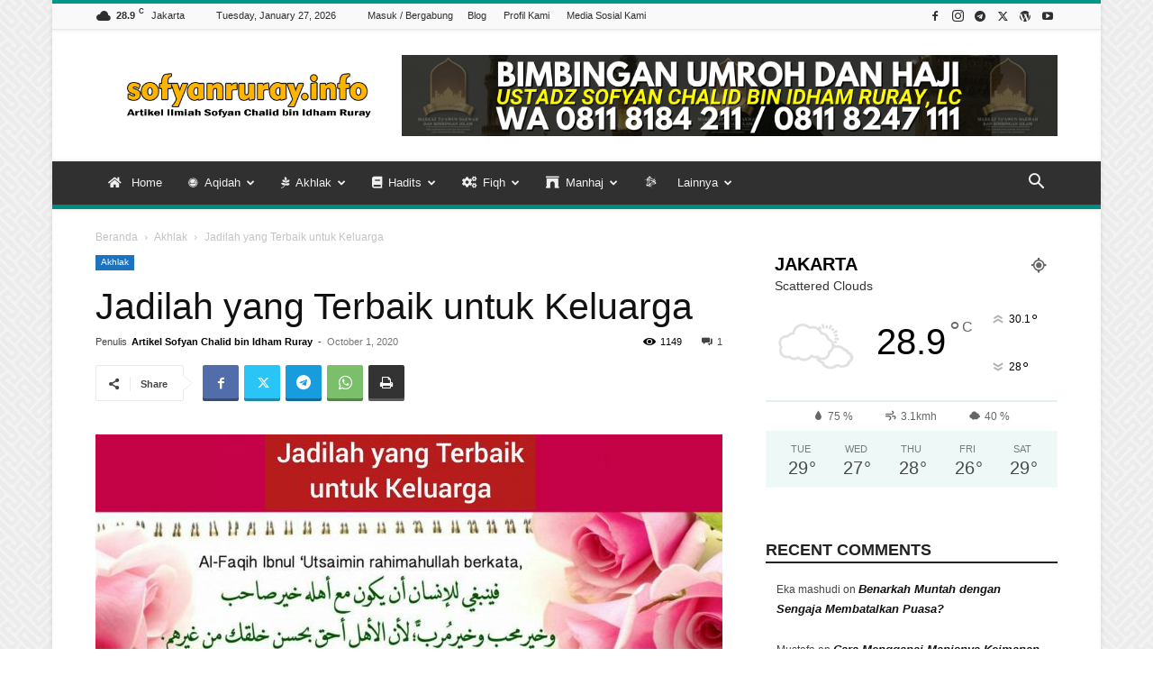

--- FILE ---
content_type: text/html; charset=UTF-8
request_url: https://sofyanruray.info/jadilah-yang-terbaik-untuk-keluarga/
body_size: 44170
content:
<!doctype html >
<!--[if IE 8]>    <html class="ie8" lang="en"> <![endif]-->
<!--[if IE 9]>    <html class="ie9" lang="en"> <![endif]-->
<!--[if gt IE 8]><!--> <html lang="en-US"> <!--<![endif]-->
<head>
    <title>Jadilah yang Terbaik untuk Keluarga - Artikel Sofyan Chalid bin Idham Ruray</title>
    <meta charset="UTF-8" />
    <meta name="viewport" content="width=device-width, initial-scale=1.0">
    <link rel="pingback" href="https://sofyanruray.info/xmlrpc.php" />
    <meta name='robots' content='index, follow, max-image-preview:large, max-snippet:-1, max-video-preview:-1' />
	<style>img:is([sizes="auto" i], [sizes^="auto," i]) { contain-intrinsic-size: 3000px 1500px }</style>
	<link rel="icon" type="image/png" href="https://sofyanruray.info/wp-content/uploads/2020/07/cropped-logo-1-4-e1627191237586.png">
	<!-- This site is optimized with the Yoast SEO plugin v24.9 - https://yoast.com/wordpress/plugins/seo/ -->
	<link rel="canonical" href="https://sofyanruray.info/jadilah-yang-terbaik-untuk-keluarga/" />
	<meta property="og:locale" content="en_US" />
	<meta property="og:type" content="article" />
	<meta property="og:title" content="Jadilah yang Terbaik untuk Keluarga - Artikel Sofyan Chalid bin Idham Ruray" />
	<meta property="og:description" content="بسم الله الرحمن الرحيم Saudaraku rahimakumullaah, engkau belumlah menjadi orang baik walau hubunganmu dengan Allah telah baik, sampai engkau berlaku baik kepada manusia, terutama kepada keluargamu. Dan sungguh aneh tapi nyata, ada orang yang begitu baik kepada tetangganya, teman kantornya dan pelanggannya, tapi tidak terlalu baik kepada keluarganya sendiri, padahal keluarganya yang lebih berhak terhadapnya [&hellip;]" />
	<meta property="og:url" content="https://sofyanruray.info/jadilah-yang-terbaik-untuk-keluarga/" />
	<meta property="og:site_name" content="Artikel Sofyan Chalid bin Idham Ruray" />
	<meta property="article:publisher" content="https://www.facebook.com/sofyanruray.info" />
	<meta property="article:author" content="https://www.facebook.com/sofyanruray.info" />
	<meta property="article:published_time" content="2020-10-01T13:30:17+00:00" />
	<meta property="article:modified_time" content="2020-10-30T02:12:48+00:00" />
	<meta property="og:image" content="https://sofyanruray.info/wp-content/uploads/2020/10/InShot_20201001_202642334-720x399.jpg" />
	<meta property="og:image:width" content="720" />
	<meta property="og:image:height" content="399" />
	<meta property="og:image:type" content="image/jpeg" />
	<meta name="author" content="Artikel Sofyan Chalid bin Idham Ruray" />
	<meta name="twitter:label1" content="Written by" />
	<meta name="twitter:data1" content="Artikel Sofyan Chalid bin Idham Ruray" />
	<meta name="twitter:label2" content="Est. reading time" />
	<meta name="twitter:data2" content="1 minute" />
	<script type="application/ld+json" class="yoast-schema-graph">{"@context":"https://schema.org","@graph":[{"@type":"Article","@id":"https://sofyanruray.info/jadilah-yang-terbaik-untuk-keluarga/#article","isPartOf":{"@id":"https://sofyanruray.info/jadilah-yang-terbaik-untuk-keluarga/"},"author":{"name":"Artikel Sofyan Chalid bin Idham Ruray","@id":"https://sofyanruray.info/#/schema/person/9a19130d19bb7df04e7d692429d05fa4"},"headline":"Jadilah yang Terbaik untuk Keluarga","datePublished":"2020-10-01T13:30:17+00:00","dateModified":"2020-10-30T02:12:48+00:00","mainEntityOfPage":{"@id":"https://sofyanruray.info/jadilah-yang-terbaik-untuk-keluarga/"},"wordCount":239,"commentCount":1,"publisher":{"@id":"https://sofyanruray.info/#/schema/person/9a19130d19bb7df04e7d692429d05fa4"},"image":{"@id":"https://sofyanruray.info/jadilah-yang-terbaik-untuk-keluarga/#primaryimage"},"thumbnailUrl":"https://sofyanruray.info/wp-content/uploads/2020/10/InShot_20201001_202642334.jpg","articleSection":["Akhlak"],"inLanguage":"en-US","potentialAction":[{"@type":"CommentAction","name":"Comment","target":["https://sofyanruray.info/jadilah-yang-terbaik-untuk-keluarga/#respond"]}]},{"@type":"WebPage","@id":"https://sofyanruray.info/jadilah-yang-terbaik-untuk-keluarga/","url":"https://sofyanruray.info/jadilah-yang-terbaik-untuk-keluarga/","name":"Jadilah yang Terbaik untuk Keluarga - Artikel Sofyan Chalid bin Idham Ruray","isPartOf":{"@id":"https://sofyanruray.info/#website"},"primaryImageOfPage":{"@id":"https://sofyanruray.info/jadilah-yang-terbaik-untuk-keluarga/#primaryimage"},"image":{"@id":"https://sofyanruray.info/jadilah-yang-terbaik-untuk-keluarga/#primaryimage"},"thumbnailUrl":"https://sofyanruray.info/wp-content/uploads/2020/10/InShot_20201001_202642334.jpg","datePublished":"2020-10-01T13:30:17+00:00","dateModified":"2020-10-30T02:12:48+00:00","breadcrumb":{"@id":"https://sofyanruray.info/jadilah-yang-terbaik-untuk-keluarga/#breadcrumb"},"inLanguage":"en-US","potentialAction":[{"@type":"ReadAction","target":["https://sofyanruray.info/jadilah-yang-terbaik-untuk-keluarga/"]}]},{"@type":"ImageObject","inLanguage":"en-US","@id":"https://sofyanruray.info/jadilah-yang-terbaik-untuk-keluarga/#primaryimage","url":"https://sofyanruray.info/wp-content/uploads/2020/10/InShot_20201001_202642334.jpg","contentUrl":"https://sofyanruray.info/wp-content/uploads/2020/10/InShot_20201001_202642334.jpg","width":1920,"height":1920},{"@type":"BreadcrumbList","@id":"https://sofyanruray.info/jadilah-yang-terbaik-untuk-keluarga/#breadcrumb","itemListElement":[{"@type":"ListItem","position":1,"name":"Home","item":"https://sofyanruray.info/"},{"@type":"ListItem","position":2,"name":"Akhlak","item":"https://sofyanruray.info/category/akhlak/"},{"@type":"ListItem","position":3,"name":"Jadilah yang Terbaik untuk Keluarga"}]},{"@type":"WebSite","@id":"https://sofyanruray.info/#website","url":"https://sofyanruray.info/","name":"Artikel Sofyan Chalid bin Idham Ruray","description":"Website Resmi Ustadz Sofyan Chalid bin Idham Ruray, Lc hafizhahullah","publisher":{"@id":"https://sofyanruray.info/#/schema/person/9a19130d19bb7df04e7d692429d05fa4"},"potentialAction":[{"@type":"SearchAction","target":{"@type":"EntryPoint","urlTemplate":"https://sofyanruray.info/?s={search_term_string}"},"query-input":{"@type":"PropertyValueSpecification","valueRequired":true,"valueName":"search_term_string"}}],"inLanguage":"en-US"},{"@type":["Person","Organization"],"@id":"https://sofyanruray.info/#/schema/person/9a19130d19bb7df04e7d692429d05fa4","name":"Artikel Sofyan Chalid bin Idham Ruray","image":{"@type":"ImageObject","inLanguage":"en-US","@id":"https://sofyanruray.info/#/schema/person/image/","url":"https://sofyanruray.info/wp-content/uploads/revslider/home-app-v52/Asset-29-8.png","contentUrl":"https://sofyanruray.info/wp-content/uploads/revslider/home-app-v52/Asset-29-8.png","width":100,"height":100,"caption":"Artikel Sofyan Chalid bin Idham Ruray"},"logo":{"@id":"https://sofyanruray.info/#/schema/person/image/"},"description":"\"Barangsiapa menempuh satu jalan untuk belajar ilmu agama, maka Allah akan mudahkan baginya jalan masuk surga.\" (HR. Muslim)","sameAs":["https://sofyanruray.info","https://www.facebook.com/sofyanruray.info","https://www.instagram.com/sofyanruray.info","https://x.com/https://twitter.com/sofyanruray","https://www.youtube.com/c/kajiansofyanruray"],"url":"https://sofyanruray.info/author/adm_sofyanruray/"}]}</script>
	<!-- / Yoast SEO plugin. -->


<link rel='dns-prefetch' href='//use.fontawesome.com' />
<link rel="alternate" type="application/rss+xml" title="Artikel Sofyan Chalid bin Idham Ruray &raquo; Feed" href="https://sofyanruray.info/feed/" />
<link rel="alternate" type="application/rss+xml" title="Artikel Sofyan Chalid bin Idham Ruray &raquo; Comments Feed" href="https://sofyanruray.info/comments/feed/" />
<link rel="alternate" type="application/rss+xml" title="Artikel Sofyan Chalid bin Idham Ruray &raquo; Jadilah yang Terbaik untuk Keluarga Comments Feed" href="https://sofyanruray.info/jadilah-yang-terbaik-untuk-keluarga/feed/" />
<script type="text/javascript">
/* <![CDATA[ */
window._wpemojiSettings = {"baseUrl":"https:\/\/s.w.org\/images\/core\/emoji\/16.0.1\/72x72\/","ext":".png","svgUrl":"https:\/\/s.w.org\/images\/core\/emoji\/16.0.1\/svg\/","svgExt":".svg","source":{"concatemoji":"https:\/\/sofyanruray.info\/wp-includes\/js\/wp-emoji-release.min.js?ver=d08dadf284c73600e8fabd459ba14ce6"}};
/*! This file is auto-generated */
!function(s,n){var o,i,e;function c(e){try{var t={supportTests:e,timestamp:(new Date).valueOf()};sessionStorage.setItem(o,JSON.stringify(t))}catch(e){}}function p(e,t,n){e.clearRect(0,0,e.canvas.width,e.canvas.height),e.fillText(t,0,0);var t=new Uint32Array(e.getImageData(0,0,e.canvas.width,e.canvas.height).data),a=(e.clearRect(0,0,e.canvas.width,e.canvas.height),e.fillText(n,0,0),new Uint32Array(e.getImageData(0,0,e.canvas.width,e.canvas.height).data));return t.every(function(e,t){return e===a[t]})}function u(e,t){e.clearRect(0,0,e.canvas.width,e.canvas.height),e.fillText(t,0,0);for(var n=e.getImageData(16,16,1,1),a=0;a<n.data.length;a++)if(0!==n.data[a])return!1;return!0}function f(e,t,n,a){switch(t){case"flag":return n(e,"\ud83c\udff3\ufe0f\u200d\u26a7\ufe0f","\ud83c\udff3\ufe0f\u200b\u26a7\ufe0f")?!1:!n(e,"\ud83c\udde8\ud83c\uddf6","\ud83c\udde8\u200b\ud83c\uddf6")&&!n(e,"\ud83c\udff4\udb40\udc67\udb40\udc62\udb40\udc65\udb40\udc6e\udb40\udc67\udb40\udc7f","\ud83c\udff4\u200b\udb40\udc67\u200b\udb40\udc62\u200b\udb40\udc65\u200b\udb40\udc6e\u200b\udb40\udc67\u200b\udb40\udc7f");case"emoji":return!a(e,"\ud83e\udedf")}return!1}function g(e,t,n,a){var r="undefined"!=typeof WorkerGlobalScope&&self instanceof WorkerGlobalScope?new OffscreenCanvas(300,150):s.createElement("canvas"),o=r.getContext("2d",{willReadFrequently:!0}),i=(o.textBaseline="top",o.font="600 32px Arial",{});return e.forEach(function(e){i[e]=t(o,e,n,a)}),i}function t(e){var t=s.createElement("script");t.src=e,t.defer=!0,s.head.appendChild(t)}"undefined"!=typeof Promise&&(o="wpEmojiSettingsSupports",i=["flag","emoji"],n.supports={everything:!0,everythingExceptFlag:!0},e=new Promise(function(e){s.addEventListener("DOMContentLoaded",e,{once:!0})}),new Promise(function(t){var n=function(){try{var e=JSON.parse(sessionStorage.getItem(o));if("object"==typeof e&&"number"==typeof e.timestamp&&(new Date).valueOf()<e.timestamp+604800&&"object"==typeof e.supportTests)return e.supportTests}catch(e){}return null}();if(!n){if("undefined"!=typeof Worker&&"undefined"!=typeof OffscreenCanvas&&"undefined"!=typeof URL&&URL.createObjectURL&&"undefined"!=typeof Blob)try{var e="postMessage("+g.toString()+"("+[JSON.stringify(i),f.toString(),p.toString(),u.toString()].join(",")+"));",a=new Blob([e],{type:"text/javascript"}),r=new Worker(URL.createObjectURL(a),{name:"wpTestEmojiSupports"});return void(r.onmessage=function(e){c(n=e.data),r.terminate(),t(n)})}catch(e){}c(n=g(i,f,p,u))}t(n)}).then(function(e){for(var t in e)n.supports[t]=e[t],n.supports.everything=n.supports.everything&&n.supports[t],"flag"!==t&&(n.supports.everythingExceptFlag=n.supports.everythingExceptFlag&&n.supports[t]);n.supports.everythingExceptFlag=n.supports.everythingExceptFlag&&!n.supports.flag,n.DOMReady=!1,n.readyCallback=function(){n.DOMReady=!0}}).then(function(){return e}).then(function(){var e;n.supports.everything||(n.readyCallback(),(e=n.source||{}).concatemoji?t(e.concatemoji):e.wpemoji&&e.twemoji&&(t(e.twemoji),t(e.wpemoji)))}))}((window,document),window._wpemojiSettings);
/* ]]> */
</script>
<style id='wp-emoji-styles-inline-css' type='text/css'>

	img.wp-smiley, img.emoji {
		display: inline !important;
		border: none !important;
		box-shadow: none !important;
		height: 1em !important;
		width: 1em !important;
		margin: 0 0.07em !important;
		vertical-align: -0.1em !important;
		background: none !important;
		padding: 0 !important;
	}
</style>
<link rel='stylesheet' id='wp-block-library-css' href='https://sofyanruray.info/wp-includes/css/dist/block-library/style.min.css?ver=d08dadf284c73600e8fabd459ba14ce6' type='text/css' media='all' />
<style id='classic-theme-styles-inline-css' type='text/css'>
/*! This file is auto-generated */
.wp-block-button__link{color:#fff;background-color:#32373c;border-radius:9999px;box-shadow:none;text-decoration:none;padding:calc(.667em + 2px) calc(1.333em + 2px);font-size:1.125em}.wp-block-file__button{background:#32373c;color:#fff;text-decoration:none}
</style>
<link rel='stylesheet' id='font-awesome-svg-styles-css' href='https://sofyanruray.info/wp-content/uploads/font-awesome/v5.14.0/css/svg-with-js.css' type='text/css' media='all' />
<style id='font-awesome-svg-styles-inline-css' type='text/css'>
   .wp-block-font-awesome-icon svg::before,
   .wp-rich-text-font-awesome-icon svg::before {content: unset;}
</style>
<style id='global-styles-inline-css' type='text/css'>
:root{--wp--preset--aspect-ratio--square: 1;--wp--preset--aspect-ratio--4-3: 4/3;--wp--preset--aspect-ratio--3-4: 3/4;--wp--preset--aspect-ratio--3-2: 3/2;--wp--preset--aspect-ratio--2-3: 2/3;--wp--preset--aspect-ratio--16-9: 16/9;--wp--preset--aspect-ratio--9-16: 9/16;--wp--preset--color--black: #000000;--wp--preset--color--cyan-bluish-gray: #abb8c3;--wp--preset--color--white: #ffffff;--wp--preset--color--pale-pink: #f78da7;--wp--preset--color--vivid-red: #cf2e2e;--wp--preset--color--luminous-vivid-orange: #ff6900;--wp--preset--color--luminous-vivid-amber: #fcb900;--wp--preset--color--light-green-cyan: #7bdcb5;--wp--preset--color--vivid-green-cyan: #00d084;--wp--preset--color--pale-cyan-blue: #8ed1fc;--wp--preset--color--vivid-cyan-blue: #0693e3;--wp--preset--color--vivid-purple: #9b51e0;--wp--preset--gradient--vivid-cyan-blue-to-vivid-purple: linear-gradient(135deg,rgba(6,147,227,1) 0%,rgb(155,81,224) 100%);--wp--preset--gradient--light-green-cyan-to-vivid-green-cyan: linear-gradient(135deg,rgb(122,220,180) 0%,rgb(0,208,130) 100%);--wp--preset--gradient--luminous-vivid-amber-to-luminous-vivid-orange: linear-gradient(135deg,rgba(252,185,0,1) 0%,rgba(255,105,0,1) 100%);--wp--preset--gradient--luminous-vivid-orange-to-vivid-red: linear-gradient(135deg,rgba(255,105,0,1) 0%,rgb(207,46,46) 100%);--wp--preset--gradient--very-light-gray-to-cyan-bluish-gray: linear-gradient(135deg,rgb(238,238,238) 0%,rgb(169,184,195) 100%);--wp--preset--gradient--cool-to-warm-spectrum: linear-gradient(135deg,rgb(74,234,220) 0%,rgb(151,120,209) 20%,rgb(207,42,186) 40%,rgb(238,44,130) 60%,rgb(251,105,98) 80%,rgb(254,248,76) 100%);--wp--preset--gradient--blush-light-purple: linear-gradient(135deg,rgb(255,206,236) 0%,rgb(152,150,240) 100%);--wp--preset--gradient--blush-bordeaux: linear-gradient(135deg,rgb(254,205,165) 0%,rgb(254,45,45) 50%,rgb(107,0,62) 100%);--wp--preset--gradient--luminous-dusk: linear-gradient(135deg,rgb(255,203,112) 0%,rgb(199,81,192) 50%,rgb(65,88,208) 100%);--wp--preset--gradient--pale-ocean: linear-gradient(135deg,rgb(255,245,203) 0%,rgb(182,227,212) 50%,rgb(51,167,181) 100%);--wp--preset--gradient--electric-grass: linear-gradient(135deg,rgb(202,248,128) 0%,rgb(113,206,126) 100%);--wp--preset--gradient--midnight: linear-gradient(135deg,rgb(2,3,129) 0%,rgb(40,116,252) 100%);--wp--preset--font-size--small: 11px;--wp--preset--font-size--medium: 20px;--wp--preset--font-size--large: 32px;--wp--preset--font-size--x-large: 42px;--wp--preset--font-size--regular: 15px;--wp--preset--font-size--larger: 50px;--wp--preset--spacing--20: 0.44rem;--wp--preset--spacing--30: 0.67rem;--wp--preset--spacing--40: 1rem;--wp--preset--spacing--50: 1.5rem;--wp--preset--spacing--60: 2.25rem;--wp--preset--spacing--70: 3.38rem;--wp--preset--spacing--80: 5.06rem;--wp--preset--shadow--natural: 6px 6px 9px rgba(0, 0, 0, 0.2);--wp--preset--shadow--deep: 12px 12px 50px rgba(0, 0, 0, 0.4);--wp--preset--shadow--sharp: 6px 6px 0px rgba(0, 0, 0, 0.2);--wp--preset--shadow--outlined: 6px 6px 0px -3px rgba(255, 255, 255, 1), 6px 6px rgba(0, 0, 0, 1);--wp--preset--shadow--crisp: 6px 6px 0px rgba(0, 0, 0, 1);}:where(.is-layout-flex){gap: 0.5em;}:where(.is-layout-grid){gap: 0.5em;}body .is-layout-flex{display: flex;}.is-layout-flex{flex-wrap: wrap;align-items: center;}.is-layout-flex > :is(*, div){margin: 0;}body .is-layout-grid{display: grid;}.is-layout-grid > :is(*, div){margin: 0;}:where(.wp-block-columns.is-layout-flex){gap: 2em;}:where(.wp-block-columns.is-layout-grid){gap: 2em;}:where(.wp-block-post-template.is-layout-flex){gap: 1.25em;}:where(.wp-block-post-template.is-layout-grid){gap: 1.25em;}.has-black-color{color: var(--wp--preset--color--black) !important;}.has-cyan-bluish-gray-color{color: var(--wp--preset--color--cyan-bluish-gray) !important;}.has-white-color{color: var(--wp--preset--color--white) !important;}.has-pale-pink-color{color: var(--wp--preset--color--pale-pink) !important;}.has-vivid-red-color{color: var(--wp--preset--color--vivid-red) !important;}.has-luminous-vivid-orange-color{color: var(--wp--preset--color--luminous-vivid-orange) !important;}.has-luminous-vivid-amber-color{color: var(--wp--preset--color--luminous-vivid-amber) !important;}.has-light-green-cyan-color{color: var(--wp--preset--color--light-green-cyan) !important;}.has-vivid-green-cyan-color{color: var(--wp--preset--color--vivid-green-cyan) !important;}.has-pale-cyan-blue-color{color: var(--wp--preset--color--pale-cyan-blue) !important;}.has-vivid-cyan-blue-color{color: var(--wp--preset--color--vivid-cyan-blue) !important;}.has-vivid-purple-color{color: var(--wp--preset--color--vivid-purple) !important;}.has-black-background-color{background-color: var(--wp--preset--color--black) !important;}.has-cyan-bluish-gray-background-color{background-color: var(--wp--preset--color--cyan-bluish-gray) !important;}.has-white-background-color{background-color: var(--wp--preset--color--white) !important;}.has-pale-pink-background-color{background-color: var(--wp--preset--color--pale-pink) !important;}.has-vivid-red-background-color{background-color: var(--wp--preset--color--vivid-red) !important;}.has-luminous-vivid-orange-background-color{background-color: var(--wp--preset--color--luminous-vivid-orange) !important;}.has-luminous-vivid-amber-background-color{background-color: var(--wp--preset--color--luminous-vivid-amber) !important;}.has-light-green-cyan-background-color{background-color: var(--wp--preset--color--light-green-cyan) !important;}.has-vivid-green-cyan-background-color{background-color: var(--wp--preset--color--vivid-green-cyan) !important;}.has-pale-cyan-blue-background-color{background-color: var(--wp--preset--color--pale-cyan-blue) !important;}.has-vivid-cyan-blue-background-color{background-color: var(--wp--preset--color--vivid-cyan-blue) !important;}.has-vivid-purple-background-color{background-color: var(--wp--preset--color--vivid-purple) !important;}.has-black-border-color{border-color: var(--wp--preset--color--black) !important;}.has-cyan-bluish-gray-border-color{border-color: var(--wp--preset--color--cyan-bluish-gray) !important;}.has-white-border-color{border-color: var(--wp--preset--color--white) !important;}.has-pale-pink-border-color{border-color: var(--wp--preset--color--pale-pink) !important;}.has-vivid-red-border-color{border-color: var(--wp--preset--color--vivid-red) !important;}.has-luminous-vivid-orange-border-color{border-color: var(--wp--preset--color--luminous-vivid-orange) !important;}.has-luminous-vivid-amber-border-color{border-color: var(--wp--preset--color--luminous-vivid-amber) !important;}.has-light-green-cyan-border-color{border-color: var(--wp--preset--color--light-green-cyan) !important;}.has-vivid-green-cyan-border-color{border-color: var(--wp--preset--color--vivid-green-cyan) !important;}.has-pale-cyan-blue-border-color{border-color: var(--wp--preset--color--pale-cyan-blue) !important;}.has-vivid-cyan-blue-border-color{border-color: var(--wp--preset--color--vivid-cyan-blue) !important;}.has-vivid-purple-border-color{border-color: var(--wp--preset--color--vivid-purple) !important;}.has-vivid-cyan-blue-to-vivid-purple-gradient-background{background: var(--wp--preset--gradient--vivid-cyan-blue-to-vivid-purple) !important;}.has-light-green-cyan-to-vivid-green-cyan-gradient-background{background: var(--wp--preset--gradient--light-green-cyan-to-vivid-green-cyan) !important;}.has-luminous-vivid-amber-to-luminous-vivid-orange-gradient-background{background: var(--wp--preset--gradient--luminous-vivid-amber-to-luminous-vivid-orange) !important;}.has-luminous-vivid-orange-to-vivid-red-gradient-background{background: var(--wp--preset--gradient--luminous-vivid-orange-to-vivid-red) !important;}.has-very-light-gray-to-cyan-bluish-gray-gradient-background{background: var(--wp--preset--gradient--very-light-gray-to-cyan-bluish-gray) !important;}.has-cool-to-warm-spectrum-gradient-background{background: var(--wp--preset--gradient--cool-to-warm-spectrum) !important;}.has-blush-light-purple-gradient-background{background: var(--wp--preset--gradient--blush-light-purple) !important;}.has-blush-bordeaux-gradient-background{background: var(--wp--preset--gradient--blush-bordeaux) !important;}.has-luminous-dusk-gradient-background{background: var(--wp--preset--gradient--luminous-dusk) !important;}.has-pale-ocean-gradient-background{background: var(--wp--preset--gradient--pale-ocean) !important;}.has-electric-grass-gradient-background{background: var(--wp--preset--gradient--electric-grass) !important;}.has-midnight-gradient-background{background: var(--wp--preset--gradient--midnight) !important;}.has-small-font-size{font-size: var(--wp--preset--font-size--small) !important;}.has-medium-font-size{font-size: var(--wp--preset--font-size--medium) !important;}.has-large-font-size{font-size: var(--wp--preset--font-size--large) !important;}.has-x-large-font-size{font-size: var(--wp--preset--font-size--x-large) !important;}
:where(.wp-block-post-template.is-layout-flex){gap: 1.25em;}:where(.wp-block-post-template.is-layout-grid){gap: 1.25em;}
:where(.wp-block-columns.is-layout-flex){gap: 2em;}:where(.wp-block-columns.is-layout-grid){gap: 2em;}
:root :where(.wp-block-pullquote){font-size: 1.5em;line-height: 1.6;}
</style>
<link rel='stylesheet' id='landingSuite-countdown-css' href='https://sofyanruray.info/wp-content/plugins/landingsuite//assets/css/countdown.css?ver=1.3.2' type='text/css' media='all' />
<link rel='stylesheet' id='td-plugin-newsletter-css' href='https://sofyanruray.info/wp-content/plugins/td-newsletter/style.css?ver=12.7' type='text/css' media='all' />
<link rel='stylesheet' id='td-plugin-multi-purpose-css' href='https://sofyanruray.info/wp-content/plugins/td-composer/td-multi-purpose/style.css?ver=492e3cf54bd42df3b24a3de8e2307caf' type='text/css' media='all' />
<link rel='stylesheet' id='font-awesome-official-css' href='https://use.fontawesome.com/releases/v5.14.0/css/all.css' type='text/css' media='all' integrity="sha384-HzLeBuhoNPvSl5KYnjx0BT+WB0QEEqLprO+NBkkk5gbc67FTaL7XIGa2w1L0Xbgc" crossorigin="anonymous" />
<style id='akismet-widget-style-inline-css' type='text/css'>

			.a-stats {
				--akismet-color-mid-green: #357b49;
				--akismet-color-white: #fff;
				--akismet-color-light-grey: #f6f7f7;

				max-width: 350px;
				width: auto;
			}

			.a-stats * {
				all: unset;
				box-sizing: border-box;
			}

			.a-stats strong {
				font-weight: 600;
			}

			.a-stats a.a-stats__link,
			.a-stats a.a-stats__link:visited,
			.a-stats a.a-stats__link:active {
				background: var(--akismet-color-mid-green);
				border: none;
				box-shadow: none;
				border-radius: 8px;
				color: var(--akismet-color-white);
				cursor: pointer;
				display: block;
				font-family: -apple-system, BlinkMacSystemFont, 'Segoe UI', 'Roboto', 'Oxygen-Sans', 'Ubuntu', 'Cantarell', 'Helvetica Neue', sans-serif;
				font-weight: 500;
				padding: 12px;
				text-align: center;
				text-decoration: none;
				transition: all 0.2s ease;
			}

			/* Extra specificity to deal with TwentyTwentyOne focus style */
			.widget .a-stats a.a-stats__link:focus {
				background: var(--akismet-color-mid-green);
				color: var(--akismet-color-white);
				text-decoration: none;
			}

			.a-stats a.a-stats__link:hover {
				filter: brightness(110%);
				box-shadow: 0 4px 12px rgba(0, 0, 0, 0.06), 0 0 2px rgba(0, 0, 0, 0.16);
			}

			.a-stats .count {
				color: var(--akismet-color-white);
				display: block;
				font-size: 1.5em;
				line-height: 1.4;
				padding: 0 13px;
				white-space: nowrap;
			}
		
</style>
<link rel='stylesheet' id='td-theme-css' href='https://sofyanruray.info/wp-content/themes/Newspaper/style.css?ver=12.7' type='text/css' media='all' />
<style id='td-theme-inline-css' type='text/css'>@media (max-width:767px){.td-header-desktop-wrap{display:none}}@media (min-width:767px){.td-header-mobile-wrap{display:none}}</style>
<link rel='stylesheet' id='td-legacy-framework-front-style-css' href='https://sofyanruray.info/wp-content/plugins/td-composer/legacy/Newspaper/assets/css/td_legacy_main.css?ver=492e3cf54bd42df3b24a3de8e2307caf' type='text/css' media='all' />
<link rel='stylesheet' id='td-standard-pack-framework-front-style-css' href='https://sofyanruray.info/wp-content/plugins/td-standard-pack/Newspaper/assets/css/td_standard_pack_main.css?ver=8ae1459a1d876d507918f73cef68310e' type='text/css' media='all' />
<link rel='stylesheet' id='td-theme-demo-style-css' href='https://sofyanruray.info/wp-content/plugins/td-composer/legacy/Newspaper/includes/demos/magazine/demo_style.css?ver=12.7' type='text/css' media='all' />
<link rel='stylesheet' id='tdb_style_cloud_templates_front-css' href='https://sofyanruray.info/wp-content/plugins/td-cloud-library/assets/css/tdb_main.css?ver=d578089f160957352b9b4ca6d880fd8f' type='text/css' media='all' />
<link rel='stylesheet' id='font-awesome-official-v4shim-css' href='https://use.fontawesome.com/releases/v5.14.0/css/v4-shims.css' type='text/css' media='all' integrity="sha384-9aKO2QU3KETrRCCXFbhLK16iRd15nC+OYEmpVb54jY8/CEXz/GVRsnM73wcbYw+m" crossorigin="anonymous" />
<style id='font-awesome-official-v4shim-inline-css' type='text/css'>
@font-face {
font-family: "FontAwesome";
font-display: block;
src: url("https://use.fontawesome.com/releases/v5.14.0/webfonts/fa-brands-400.eot"),
		url("https://use.fontawesome.com/releases/v5.14.0/webfonts/fa-brands-400.eot?#iefix") format("embedded-opentype"),
		url("https://use.fontawesome.com/releases/v5.14.0/webfonts/fa-brands-400.woff2") format("woff2"),
		url("https://use.fontawesome.com/releases/v5.14.0/webfonts/fa-brands-400.woff") format("woff"),
		url("https://use.fontawesome.com/releases/v5.14.0/webfonts/fa-brands-400.ttf") format("truetype"),
		url("https://use.fontawesome.com/releases/v5.14.0/webfonts/fa-brands-400.svg#fontawesome") format("svg");
}

@font-face {
font-family: "FontAwesome";
font-display: block;
src: url("https://use.fontawesome.com/releases/v5.14.0/webfonts/fa-solid-900.eot"),
		url("https://use.fontawesome.com/releases/v5.14.0/webfonts/fa-solid-900.eot?#iefix") format("embedded-opentype"),
		url("https://use.fontawesome.com/releases/v5.14.0/webfonts/fa-solid-900.woff2") format("woff2"),
		url("https://use.fontawesome.com/releases/v5.14.0/webfonts/fa-solid-900.woff") format("woff"),
		url("https://use.fontawesome.com/releases/v5.14.0/webfonts/fa-solid-900.ttf") format("truetype"),
		url("https://use.fontawesome.com/releases/v5.14.0/webfonts/fa-solid-900.svg#fontawesome") format("svg");
}

@font-face {
font-family: "FontAwesome";
font-display: block;
src: url("https://use.fontawesome.com/releases/v5.14.0/webfonts/fa-regular-400.eot"),
		url("https://use.fontawesome.com/releases/v5.14.0/webfonts/fa-regular-400.eot?#iefix") format("embedded-opentype"),
		url("https://use.fontawesome.com/releases/v5.14.0/webfonts/fa-regular-400.woff2") format("woff2"),
		url("https://use.fontawesome.com/releases/v5.14.0/webfonts/fa-regular-400.woff") format("woff"),
		url("https://use.fontawesome.com/releases/v5.14.0/webfonts/fa-regular-400.ttf") format("truetype"),
		url("https://use.fontawesome.com/releases/v5.14.0/webfonts/fa-regular-400.svg#fontawesome") format("svg");
unicode-range: U+F004-F005,U+F007,U+F017,U+F022,U+F024,U+F02E,U+F03E,U+F044,U+F057-F059,U+F06E,U+F070,U+F075,U+F07B-F07C,U+F080,U+F086,U+F089,U+F094,U+F09D,U+F0A0,U+F0A4-F0A7,U+F0C5,U+F0C7-F0C8,U+F0E0,U+F0EB,U+F0F3,U+F0F8,U+F0FE,U+F111,U+F118-F11A,U+F11C,U+F133,U+F144,U+F146,U+F14A,U+F14D-F14E,U+F150-F152,U+F15B-F15C,U+F164-F165,U+F185-F186,U+F191-F192,U+F1AD,U+F1C1-F1C9,U+F1CD,U+F1D8,U+F1E3,U+F1EA,U+F1F6,U+F1F9,U+F20A,U+F247-F249,U+F24D,U+F254-F25B,U+F25D,U+F267,U+F271-F274,U+F279,U+F28B,U+F28D,U+F2B5-F2B6,U+F2B9,U+F2BB,U+F2BD,U+F2C1-F2C2,U+F2D0,U+F2D2,U+F2DC,U+F2ED,U+F328,U+F358-F35B,U+F3A5,U+F3D1,U+F410,U+F4AD;
}
</style>
<script type="text/javascript" src="https://sofyanruray.info/wp-includes/js/jquery/jquery.min.js?ver=3.7.1" id="jquery-core-js"></script>
<script type="text/javascript" defer='defer' src="https://sofyanruray.info/wp-includes/js/jquery/jquery-migrate.min.js?ver=3.4.1" id="jquery-migrate-js"></script>
<link rel="https://api.w.org/" href="https://sofyanruray.info/wp-json/" /><link rel="alternate" title="JSON" type="application/json" href="https://sofyanruray.info/wp-json/wp/v2/posts/8355" /><link rel="EditURI" type="application/rsd+xml" title="RSD" href="https://sofyanruray.info/xmlrpc.php?rsd" />

<link rel='shortlink' href='https://sofyanruray.info/?p=8355' />
<link rel="alternate" title="oEmbed (JSON)" type="application/json+oembed" href="https://sofyanruray.info/wp-json/oembed/1.0/embed?url=https%3A%2F%2Fsofyanruray.info%2Fjadilah-yang-terbaik-untuk-keluarga%2F" />
<link rel="alternate" title="oEmbed (XML)" type="text/xml+oembed" href="https://sofyanruray.info/wp-json/oembed/1.0/embed?url=https%3A%2F%2Fsofyanruray.info%2Fjadilah-yang-terbaik-untuk-keluarga%2F&#038;format=xml" />
<script type="text/javascript" src="https://sofyanruray.info/wp-content/plugins/copy-link/script/jscript3.js"></script><script type="text/javascript">var wp_copy={tag:"Simak Selengkapnya:",ex:0,url:"https://sofyanruray.info/wp-content/plugins/copy-link",nonce:"a696365c9d",ip:"18.218.170.19",save:0,save_content:0};</script>    <script>
        window.tdb_global_vars = {"wpRestUrl":"https:\/\/sofyanruray.info\/wp-json\/","permalinkStructure":"\/%postname%\/"};
        window.tdb_p_autoload_vars = {"isAjax":false,"isAdminBarShowing":false,"autoloadStatus":"off","origPostEditUrl":null};
    </script>
    
    <style id="tdb-global-colors">:root{--accent-color:#fff}</style>

    
	<meta name="generator" content="Elementor 3.28.4; features: additional_custom_breakpoints, e_local_google_fonts; settings: css_print_method-external, google_font-enabled, font_display-auto">
<style type="text/css">.recentcomments a{display:inline !important;padding:0 !important;margin:0 !important;}</style>			<style>
				.e-con.e-parent:nth-of-type(n+4):not(.e-lazyloaded):not(.e-no-lazyload),
				.e-con.e-parent:nth-of-type(n+4):not(.e-lazyloaded):not(.e-no-lazyload) * {
					background-image: none !important;
				}
				@media screen and (max-height: 1024px) {
					.e-con.e-parent:nth-of-type(n+3):not(.e-lazyloaded):not(.e-no-lazyload),
					.e-con.e-parent:nth-of-type(n+3):not(.e-lazyloaded):not(.e-no-lazyload) * {
						background-image: none !important;
					}
				}
				@media screen and (max-height: 640px) {
					.e-con.e-parent:nth-of-type(n+2):not(.e-lazyloaded):not(.e-no-lazyload),
					.e-con.e-parent:nth-of-type(n+2):not(.e-lazyloaded):not(.e-no-lazyload) * {
						background-image: none !important;
					}
				}
			</style>
			
<!-- JS generated by theme -->

<script type="text/javascript" id="td-generated-header-js">
    
    

	    var tdBlocksArray = []; //here we store all the items for the current page

	    // td_block class - each ajax block uses a object of this class for requests
	    function tdBlock() {
		    this.id = '';
		    this.block_type = 1; //block type id (1-234 etc)
		    this.atts = '';
		    this.td_column_number = '';
		    this.td_current_page = 1; //
		    this.post_count = 0; //from wp
		    this.found_posts = 0; //from wp
		    this.max_num_pages = 0; //from wp
		    this.td_filter_value = ''; //current live filter value
		    this.is_ajax_running = false;
		    this.td_user_action = ''; // load more or infinite loader (used by the animation)
		    this.header_color = '';
		    this.ajax_pagination_infinite_stop = ''; //show load more at page x
	    }

        // td_js_generator - mini detector
        ( function () {
            var htmlTag = document.getElementsByTagName("html")[0];

	        if ( navigator.userAgent.indexOf("MSIE 10.0") > -1 ) {
                htmlTag.className += ' ie10';
            }

            if ( !!navigator.userAgent.match(/Trident.*rv\:11\./) ) {
                htmlTag.className += ' ie11';
            }

	        if ( navigator.userAgent.indexOf("Edge") > -1 ) {
                htmlTag.className += ' ieEdge';
            }

            if ( /(iPad|iPhone|iPod)/g.test(navigator.userAgent) ) {
                htmlTag.className += ' td-md-is-ios';
            }

            var user_agent = navigator.userAgent.toLowerCase();
            if ( user_agent.indexOf("android") > -1 ) {
                htmlTag.className += ' td-md-is-android';
            }

            if ( -1 !== navigator.userAgent.indexOf('Mac OS X')  ) {
                htmlTag.className += ' td-md-is-os-x';
            }

            if ( /chrom(e|ium)/.test(navigator.userAgent.toLowerCase()) ) {
               htmlTag.className += ' td-md-is-chrome';
            }

            if ( -1 !== navigator.userAgent.indexOf('Firefox') ) {
                htmlTag.className += ' td-md-is-firefox';
            }

            if ( -1 !== navigator.userAgent.indexOf('Safari') && -1 === navigator.userAgent.indexOf('Chrome') ) {
                htmlTag.className += ' td-md-is-safari';
            }

            if( -1 !== navigator.userAgent.indexOf('IEMobile') ){
                htmlTag.className += ' td-md-is-iemobile';
            }

        })();

        var tdLocalCache = {};

        ( function () {
            "use strict";

            tdLocalCache = {
                data: {},
                remove: function (resource_id) {
                    delete tdLocalCache.data[resource_id];
                },
                exist: function (resource_id) {
                    return tdLocalCache.data.hasOwnProperty(resource_id) && tdLocalCache.data[resource_id] !== null;
                },
                get: function (resource_id) {
                    return tdLocalCache.data[resource_id];
                },
                set: function (resource_id, cachedData) {
                    tdLocalCache.remove(resource_id);
                    tdLocalCache.data[resource_id] = cachedData;
                }
            };
        })();

    
    
var td_viewport_interval_list=[{"limitBottom":767,"sidebarWidth":228},{"limitBottom":1018,"sidebarWidth":300},{"limitBottom":1140,"sidebarWidth":324}];
var tds_general_modal_image="yes";
var tdc_is_installed="yes";
var tdc_domain_active=false;
var td_ajax_url="https:\/\/sofyanruray.info\/wp-admin\/admin-ajax.php?td_theme_name=Newspaper&v=12.7";
var td_get_template_directory_uri="https:\/\/sofyanruray.info\/wp-content\/plugins\/td-composer\/legacy\/common";
var tds_snap_menu="smart_snap_always";
var tds_logo_on_sticky="show";
var tds_header_style="";
var td_please_wait="Mohon tunggu\u2026";
var td_email_user_pass_incorrect="Pengguna dan password salah!";
var td_email_user_incorrect="Email atau nama pengguna salah!";
var td_email_incorrect="Email tidak benar!";
var td_user_incorrect="Username incorrect!";
var td_email_user_empty="Email or username empty!";
var td_pass_empty="Pass empty!";
var td_pass_pattern_incorrect="Invalid Pass Pattern!";
var td_retype_pass_incorrect="Retyped Pass incorrect!";
var tds_more_articles_on_post_enable="show";
var tds_more_articles_on_post_time_to_wait="";
var tds_more_articles_on_post_pages_distance_from_top=0;
var tds_captcha="";
var tds_theme_color_site_wide="#009688";
var tds_smart_sidebar="enabled";
var tdThemeName="Newspaper";
var tdThemeNameWl="Newspaper";
var td_magnific_popup_translation_tPrev="Sebelumnya (tombol panah kiri)";
var td_magnific_popup_translation_tNext="Berikutnya (tombol panah kanan)";
var td_magnific_popup_translation_tCounter="%curr% dari %total%";
var td_magnific_popup_translation_ajax_tError="Isi dari %url% tidak dapat dimuat.";
var td_magnific_popup_translation_image_tError="Gambar #%curr% tidak dapat dimuat.";
var tdBlockNonce="d373139bad";
var tdMobileMenu="enabled";
var tdMobileSearch="enabled";
var tdDateNamesI18n={"month_names":["January","February","March","April","May","June","July","August","September","October","November","December"],"month_names_short":["Jan","Feb","Mar","Apr","May","Jun","Jul","Aug","Sep","Oct","Nov","Dec"],"day_names":["Sunday","Monday","Tuesday","Wednesday","Thursday","Friday","Saturday"],"day_names_short":["Sun","Mon","Tue","Wed","Thu","Fri","Sat"]};
var tdb_modal_confirm="Save";
var tdb_modal_cancel="Cancel";
var tdb_modal_confirm_alt="Yes";
var tdb_modal_cancel_alt="No";
var td_deploy_mode="deploy";
var td_ad_background_click_link="";
var td_ad_background_click_target="";
</script>


<!-- Header style compiled by theme -->

<style>.td-menu-background,.td-search-background{background-image:url('https://sofyanruray.info/wp-content/uploads/2019/06/HUKUM-HUKUM-SEPUTAR-‘KENIKMATAN’-YANG-MEMBATALKAN-PUASA-MEWAJIBKAN-KAFFAROH.jpg')}ul.sf-menu>.menu-item>a{font-size:13px;font-weight:normal;text-transform:none}.white-popup-block:before{background-image:url('https://sofyanruray.info/wp-content/uploads/2019/06/HUKUM-HUKUM-SEPUTAR-‘KENIKMATAN’-YANG-MEMBATALKAN-PUASA-MEWAJIBKAN-KAFFAROH.jpg')}.td-scroll-up{position:fixed;bottom:4px;right:5px;cursor:pointer;z-index:9999}.ie9 .td-scroll-up{bottom:-70px}.ie9 .td-scroll-up-visible{bottom:5px}@media (max-width:767px){.td-scroll-up.td-hide-scroll-up-on-mob{display:none!important}}.td-scroll-up{display:none;width:40px;height:40px;background-color:var(--td_theme_color,#4db2ec);transform:translate3d(0,70px,0);transition:transform 0.4s cubic-bezier(.55,0,.1,1) 0s}.td-js-loaded .td-scroll-up{display:block!important}.td-scroll-up .td-icon-menu-up{position:relative;color:#fff;font-size:20px;display:block;text-align:center;width:40px;top:7px}.td-scroll-up-visible{transform:translate3d(0,0,0)}.td-md-is-android .td-scroll-up .td-icon-menu-up{padding-top:1px}:root{--td_theme_color:#009688;--td_slider_text:rgba(0,150,136,0.7);--td_text_header_color:#222222;--td_mobile_gradient_one_mob:rgba(69,132,112,0.85);--td_mobile_gradient_two_mob:rgba(18,129,153,0.85);--td_mobile_text_active_color:#e9ed6c;--td_login_gradient_one:rgba(69,132,112,0.8);--td_login_gradient_two:rgba(18,129,153,0.85)}.td-header-style-12 .td-header-menu-wrap-full,.td-header-style-12 .td-affix,.td-grid-style-1.td-hover-1 .td-big-grid-post:hover .td-post-category,.td-grid-style-5.td-hover-1 .td-big-grid-post:hover .td-post-category,.td_category_template_3 .td-current-sub-category,.td_category_template_8 .td-category-header .td-category a.td-current-sub-category,.td_category_template_4 .td-category-siblings .td-category a:hover,.td_block_big_grid_9.td-grid-style-1 .td-post-category,.td_block_big_grid_9.td-grid-style-5 .td-post-category,.td-grid-style-6.td-hover-1 .td-module-thumb:after,.tdm-menu-active-style5 .td-header-menu-wrap .sf-menu>.current-menu-item>a,.tdm-menu-active-style5 .td-header-menu-wrap .sf-menu>.current-menu-ancestor>a,.tdm-menu-active-style5 .td-header-menu-wrap .sf-menu>.current-category-ancestor>a,.tdm-menu-active-style5 .td-header-menu-wrap .sf-menu>li>a:hover,.tdm-menu-active-style5 .td-header-menu-wrap .sf-menu>.sfHover>a{background-color:#009688}.td_mega_menu_sub_cats .cur-sub-cat,.td-mega-span h3 a:hover,.td_mod_mega_menu:hover .entry-title a,.header-search-wrap .result-msg a:hover,.td-header-top-menu .td-drop-down-search .td_module_wrap:hover .entry-title a,.td-header-top-menu .td-icon-search:hover,.td-header-wrap .result-msg a:hover,.top-header-menu li a:hover,.top-header-menu .current-menu-item>a,.top-header-menu .current-menu-ancestor>a,.top-header-menu .current-category-ancestor>a,.td-social-icon-wrap>a:hover,.td-header-sp-top-widget .td-social-icon-wrap a:hover,.td_mod_related_posts:hover h3>a,.td-post-template-11 .td-related-title .td-related-left:hover,.td-post-template-11 .td-related-title .td-related-right:hover,.td-post-template-11 .td-related-title .td-cur-simple-item,.td-post-template-11 .td_block_related_posts .td-next-prev-wrap a:hover,.td-category-header .td-pulldown-category-filter-link:hover,.td-category-siblings .td-subcat-dropdown a:hover,.td-category-siblings .td-subcat-dropdown a.td-current-sub-category,.footer-text-wrap .footer-email-wrap a,.footer-social-wrap a:hover,.td_module_17 .td-read-more a:hover,.td_module_18 .td-read-more a:hover,.td_module_19 .td-post-author-name a:hover,.td-pulldown-syle-2 .td-subcat-dropdown:hover .td-subcat-more span,.td-pulldown-syle-2 .td-subcat-dropdown:hover .td-subcat-more i,.td-pulldown-syle-3 .td-subcat-dropdown:hover .td-subcat-more span,.td-pulldown-syle-3 .td-subcat-dropdown:hover .td-subcat-more i,.tdm-menu-active-style3 .tdm-header.td-header-wrap .sf-menu>.current-category-ancestor>a,.tdm-menu-active-style3 .tdm-header.td-header-wrap .sf-menu>.current-menu-ancestor>a,.tdm-menu-active-style3 .tdm-header.td-header-wrap .sf-menu>.current-menu-item>a,.tdm-menu-active-style3 .tdm-header.td-header-wrap .sf-menu>.sfHover>a,.tdm-menu-active-style3 .tdm-header.td-header-wrap .sf-menu>li>a:hover{color:#009688}.td-mega-menu-page .wpb_content_element ul li a:hover,.td-theme-wrap .td-aj-search-results .td_module_wrap:hover .entry-title a,.td-theme-wrap .header-search-wrap .result-msg a:hover{color:#009688!important}.td_category_template_8 .td-category-header .td-category a.td-current-sub-category,.td_category_template_4 .td-category-siblings .td-category a:hover,.tdm-menu-active-style4 .tdm-header .sf-menu>.current-menu-item>a,.tdm-menu-active-style4 .tdm-header .sf-menu>.current-menu-ancestor>a,.tdm-menu-active-style4 .tdm-header .sf-menu>.current-category-ancestor>a,.tdm-menu-active-style4 .tdm-header .sf-menu>li>a:hover,.tdm-menu-active-style4 .tdm-header .sf-menu>.sfHover>a{border-color:#009688}.td-header-wrap .td-header-top-menu-full,.td-header-wrap .top-header-menu .sub-menu,.tdm-header-style-1.td-header-wrap .td-header-top-menu-full,.tdm-header-style-1.td-header-wrap .top-header-menu .sub-menu,.tdm-header-style-2.td-header-wrap .td-header-top-menu-full,.tdm-header-style-2.td-header-wrap .top-header-menu .sub-menu,.tdm-header-style-3.td-header-wrap .td-header-top-menu-full,.tdm-header-style-3.td-header-wrap .top-header-menu .sub-menu{background-color:#f9f9f9}.td-header-style-8 .td-header-top-menu-full{background-color:transparent}.td-header-style-8 .td-header-top-menu-full .td-header-top-menu{background-color:#f9f9f9;padding-left:15px;padding-right:15px}.td-header-wrap .td-header-top-menu-full .td-header-top-menu,.td-header-wrap .td-header-top-menu-full{border-bottom:none}.td-header-top-menu,.td-header-top-menu a,.td-header-wrap .td-header-top-menu-full .td-header-top-menu,.td-header-wrap .td-header-top-menu-full a,.td-header-style-8 .td-header-top-menu,.td-header-style-8 .td-header-top-menu a,.td-header-top-menu .td-drop-down-search .entry-title a{color:#2f2f2f}.top-header-menu .current-menu-item>a,.top-header-menu .current-menu-ancestor>a,.top-header-menu .current-category-ancestor>a,.top-header-menu li a:hover,.td-header-sp-top-widget .td-icon-search:hover{color:#009688}.td-header-wrap .td-header-sp-top-widget .td-icon-font,.td-header-style-7 .td-header-top-menu .td-social-icon-wrap .td-icon-font{color:#2f2f2f}.td-header-wrap .td-header-sp-top-widget i.td-icon-font:hover{color:#009688}.td-header-wrap .td-header-menu-wrap-full,.td-header-menu-wrap.td-affix,.td-header-style-3 .td-header-main-menu,.td-header-style-3 .td-affix .td-header-main-menu,.td-header-style-4 .td-header-main-menu,.td-header-style-4 .td-affix .td-header-main-menu,.td-header-style-8 .td-header-menu-wrap.td-affix,.td-header-style-8 .td-header-top-menu-full{background-color:#303030}.td-boxed-layout .td-header-style-3 .td-header-menu-wrap,.td-boxed-layout .td-header-style-4 .td-header-menu-wrap,.td-header-style-3 .td_stretch_content .td-header-menu-wrap,.td-header-style-4 .td_stretch_content .td-header-menu-wrap{background-color:#303030!important}@media (min-width:1019px){.td-header-style-1 .td-header-sp-recs,.td-header-style-1 .td-header-sp-logo{margin-bottom:28px}}@media (min-width:768px) and (max-width:1018px){.td-header-style-1 .td-header-sp-recs,.td-header-style-1 .td-header-sp-logo{margin-bottom:14px}}.td-header-style-7 .td-header-top-menu{border-bottom:none}.sf-menu>.current-menu-item>a:after,.sf-menu>.current-menu-ancestor>a:after,.sf-menu>.current-category-ancestor>a:after,.sf-menu>li:hover>a:after,.sf-menu>.sfHover>a:after,.td_block_mega_menu .td-next-prev-wrap a:hover,.td-mega-span .td-post-category:hover,.td-header-wrap .black-menu .sf-menu>li>a:hover,.td-header-wrap .black-menu .sf-menu>.current-menu-ancestor>a,.td-header-wrap .black-menu .sf-menu>.sfHover>a,.td-header-wrap .black-menu .sf-menu>.current-menu-item>a,.td-header-wrap .black-menu .sf-menu>.current-menu-ancestor>a,.td-header-wrap .black-menu .sf-menu>.current-category-ancestor>a,.tdm-menu-active-style5 .tdm-header .td-header-menu-wrap .sf-menu>.current-menu-item>a,.tdm-menu-active-style5 .tdm-header .td-header-menu-wrap .sf-menu>.current-menu-ancestor>a,.tdm-menu-active-style5 .tdm-header .td-header-menu-wrap .sf-menu>.current-category-ancestor>a,.tdm-menu-active-style5 .tdm-header .td-header-menu-wrap .sf-menu>li>a:hover,.tdm-menu-active-style5 .tdm-header .td-header-menu-wrap .sf-menu>.sfHover>a{background-color:#020000}.td_block_mega_menu .td-next-prev-wrap a:hover,.tdm-menu-active-style4 .tdm-header .sf-menu>.current-menu-item>a,.tdm-menu-active-style4 .tdm-header .sf-menu>.current-menu-ancestor>a,.tdm-menu-active-style4 .tdm-header .sf-menu>.current-category-ancestor>a,.tdm-menu-active-style4 .tdm-header .sf-menu>li>a:hover,.tdm-menu-active-style4 .tdm-header .sf-menu>.sfHover>a{border-color:#020000}.header-search-wrap .td-drop-down-search:before{border-color:transparent transparent #020000 transparent}.td_mega_menu_sub_cats .cur-sub-cat,.td_mod_mega_menu:hover .entry-title a,.td-theme-wrap .sf-menu ul .td-menu-item>a:hover,.td-theme-wrap .sf-menu ul .sfHover>a,.td-theme-wrap .sf-menu ul .current-menu-ancestor>a,.td-theme-wrap .sf-menu ul .current-category-ancestor>a,.td-theme-wrap .sf-menu ul .current-menu-item>a,.tdm-menu-active-style3 .tdm-header.td-header-wrap .sf-menu>.current-menu-item>a,.tdm-menu-active-style3 .tdm-header.td-header-wrap .sf-menu>.current-menu-ancestor>a,.tdm-menu-active-style3 .tdm-header.td-header-wrap .sf-menu>.current-category-ancestor>a,.tdm-menu-active-style3 .tdm-header.td-header-wrap .sf-menu>li>a:hover,.tdm-menu-active-style3 .tdm-header.td-header-wrap .sf-menu>.sfHover>a{color:#020000}.td-header-wrap .td-header-menu-wrap .sf-menu>li>a,.td-header-wrap .td-header-menu-social .td-social-icon-wrap a,.td-header-style-4 .td-header-menu-social .td-social-icon-wrap i,.td-header-style-5 .td-header-menu-social .td-social-icon-wrap i,.td-header-style-6 .td-header-menu-social .td-social-icon-wrap i,.td-header-style-12 .td-header-menu-social .td-social-icon-wrap i,.td-header-wrap .header-search-wrap #td-header-search-button .td-icon-search{color:#efefef}.td-header-wrap .td-header-menu-social+.td-search-wrapper #td-header-search-button:before{background-color:#efefef}ul.sf-menu>.td-menu-item>a,.td-theme-wrap .td-header-menu-social{font-size:13px;font-weight:normal;text-transform:none}.td-theme-wrap .sf-menu .td-normal-menu .td-menu-item>a:hover,.td-theme-wrap .sf-menu .td-normal-menu .sfHover>a,.td-theme-wrap .sf-menu .td-normal-menu .current-menu-ancestor>a,.td-theme-wrap .sf-menu .td-normal-menu .current-category-ancestor>a,.td-theme-wrap .sf-menu .td-normal-menu .current-menu-item>a{color:#009688}.td-footer-wrapper::before{background-image:url('https://sofyanruray.info/wp-content/uploads/2016/06/Ringkasan-Pembahasan-I’tikaf.jpg')}.td-footer-wrapper::before{background-size:cover}.td-footer-wrapper::before{opacity:0.1}.block-title>span,.block-title>a,.widgettitle,body .td-trending-now-title,.wpb_tabs li a,.vc_tta-container .vc_tta-color-grey.vc_tta-tabs-position-top.vc_tta-style-classic .vc_tta-tabs-container .vc_tta-tab>a,.td-theme-wrap .td-related-title a,.woocommerce div.product .woocommerce-tabs ul.tabs li a,.woocommerce .product .products h2:not(.woocommerce-loop-product__title),.td-theme-wrap .td-block-title{font-size:18px;font-weight:bold;text-transform:uppercase}.top-header-menu>li>a,.td-weather-top-widget .td-weather-now .td-big-degrees,.td-weather-top-widget .td-weather-header .td-weather-city,.td-header-sp-top-menu .td_data_time{line-height:27px}.top-header-menu>li,.td-header-sp-top-menu,#td-outer-wrap .td-header-sp-top-widget .td-search-btns-wrap,#td-outer-wrap .td-header-sp-top-widget .td-social-icon-wrap{line-height:27px}body{background-image:url("https://sofyanruray.info/wp-content/uploads/2020/08/background.png")}.td-menu-background,.td-search-background{background-image:url('https://sofyanruray.info/wp-content/uploads/2019/06/HUKUM-HUKUM-SEPUTAR-‘KENIKMATAN’-YANG-MEMBATALKAN-PUASA-MEWAJIBKAN-KAFFAROH.jpg')}ul.sf-menu>.menu-item>a{font-size:13px;font-weight:normal;text-transform:none}.white-popup-block:before{background-image:url('https://sofyanruray.info/wp-content/uploads/2019/06/HUKUM-HUKUM-SEPUTAR-‘KENIKMATAN’-YANG-MEMBATALKAN-PUASA-MEWAJIBKAN-KAFFAROH.jpg')}.td-scroll-up{position:fixed;bottom:4px;right:5px;cursor:pointer;z-index:9999}.ie9 .td-scroll-up{bottom:-70px}.ie9 .td-scroll-up-visible{bottom:5px}@media (max-width:767px){.td-scroll-up.td-hide-scroll-up-on-mob{display:none!important}}.td-scroll-up{display:none;width:40px;height:40px;background-color:var(--td_theme_color,#4db2ec);transform:translate3d(0,70px,0);transition:transform 0.4s cubic-bezier(.55,0,.1,1) 0s}.td-js-loaded .td-scroll-up{display:block!important}.td-scroll-up .td-icon-menu-up{position:relative;color:#fff;font-size:20px;display:block;text-align:center;width:40px;top:7px}.td-scroll-up-visible{transform:translate3d(0,0,0)}.td-md-is-android .td-scroll-up .td-icon-menu-up{padding-top:1px}:root{--td_theme_color:#009688;--td_slider_text:rgba(0,150,136,0.7);--td_text_header_color:#222222;--td_mobile_gradient_one_mob:rgba(69,132,112,0.85);--td_mobile_gradient_two_mob:rgba(18,129,153,0.85);--td_mobile_text_active_color:#e9ed6c;--td_login_gradient_one:rgba(69,132,112,0.8);--td_login_gradient_two:rgba(18,129,153,0.85)}.td-header-style-12 .td-header-menu-wrap-full,.td-header-style-12 .td-affix,.td-grid-style-1.td-hover-1 .td-big-grid-post:hover .td-post-category,.td-grid-style-5.td-hover-1 .td-big-grid-post:hover .td-post-category,.td_category_template_3 .td-current-sub-category,.td_category_template_8 .td-category-header .td-category a.td-current-sub-category,.td_category_template_4 .td-category-siblings .td-category a:hover,.td_block_big_grid_9.td-grid-style-1 .td-post-category,.td_block_big_grid_9.td-grid-style-5 .td-post-category,.td-grid-style-6.td-hover-1 .td-module-thumb:after,.tdm-menu-active-style5 .td-header-menu-wrap .sf-menu>.current-menu-item>a,.tdm-menu-active-style5 .td-header-menu-wrap .sf-menu>.current-menu-ancestor>a,.tdm-menu-active-style5 .td-header-menu-wrap .sf-menu>.current-category-ancestor>a,.tdm-menu-active-style5 .td-header-menu-wrap .sf-menu>li>a:hover,.tdm-menu-active-style5 .td-header-menu-wrap .sf-menu>.sfHover>a{background-color:#009688}.td_mega_menu_sub_cats .cur-sub-cat,.td-mega-span h3 a:hover,.td_mod_mega_menu:hover .entry-title a,.header-search-wrap .result-msg a:hover,.td-header-top-menu .td-drop-down-search .td_module_wrap:hover .entry-title a,.td-header-top-menu .td-icon-search:hover,.td-header-wrap .result-msg a:hover,.top-header-menu li a:hover,.top-header-menu .current-menu-item>a,.top-header-menu .current-menu-ancestor>a,.top-header-menu .current-category-ancestor>a,.td-social-icon-wrap>a:hover,.td-header-sp-top-widget .td-social-icon-wrap a:hover,.td_mod_related_posts:hover h3>a,.td-post-template-11 .td-related-title .td-related-left:hover,.td-post-template-11 .td-related-title .td-related-right:hover,.td-post-template-11 .td-related-title .td-cur-simple-item,.td-post-template-11 .td_block_related_posts .td-next-prev-wrap a:hover,.td-category-header .td-pulldown-category-filter-link:hover,.td-category-siblings .td-subcat-dropdown a:hover,.td-category-siblings .td-subcat-dropdown a.td-current-sub-category,.footer-text-wrap .footer-email-wrap a,.footer-social-wrap a:hover,.td_module_17 .td-read-more a:hover,.td_module_18 .td-read-more a:hover,.td_module_19 .td-post-author-name a:hover,.td-pulldown-syle-2 .td-subcat-dropdown:hover .td-subcat-more span,.td-pulldown-syle-2 .td-subcat-dropdown:hover .td-subcat-more i,.td-pulldown-syle-3 .td-subcat-dropdown:hover .td-subcat-more span,.td-pulldown-syle-3 .td-subcat-dropdown:hover .td-subcat-more i,.tdm-menu-active-style3 .tdm-header.td-header-wrap .sf-menu>.current-category-ancestor>a,.tdm-menu-active-style3 .tdm-header.td-header-wrap .sf-menu>.current-menu-ancestor>a,.tdm-menu-active-style3 .tdm-header.td-header-wrap .sf-menu>.current-menu-item>a,.tdm-menu-active-style3 .tdm-header.td-header-wrap .sf-menu>.sfHover>a,.tdm-menu-active-style3 .tdm-header.td-header-wrap .sf-menu>li>a:hover{color:#009688}.td-mega-menu-page .wpb_content_element ul li a:hover,.td-theme-wrap .td-aj-search-results .td_module_wrap:hover .entry-title a,.td-theme-wrap .header-search-wrap .result-msg a:hover{color:#009688!important}.td_category_template_8 .td-category-header .td-category a.td-current-sub-category,.td_category_template_4 .td-category-siblings .td-category a:hover,.tdm-menu-active-style4 .tdm-header .sf-menu>.current-menu-item>a,.tdm-menu-active-style4 .tdm-header .sf-menu>.current-menu-ancestor>a,.tdm-menu-active-style4 .tdm-header .sf-menu>.current-category-ancestor>a,.tdm-menu-active-style4 .tdm-header .sf-menu>li>a:hover,.tdm-menu-active-style4 .tdm-header .sf-menu>.sfHover>a{border-color:#009688}.td-header-wrap .td-header-top-menu-full,.td-header-wrap .top-header-menu .sub-menu,.tdm-header-style-1.td-header-wrap .td-header-top-menu-full,.tdm-header-style-1.td-header-wrap .top-header-menu .sub-menu,.tdm-header-style-2.td-header-wrap .td-header-top-menu-full,.tdm-header-style-2.td-header-wrap .top-header-menu .sub-menu,.tdm-header-style-3.td-header-wrap .td-header-top-menu-full,.tdm-header-style-3.td-header-wrap .top-header-menu .sub-menu{background-color:#f9f9f9}.td-header-style-8 .td-header-top-menu-full{background-color:transparent}.td-header-style-8 .td-header-top-menu-full .td-header-top-menu{background-color:#f9f9f9;padding-left:15px;padding-right:15px}.td-header-wrap .td-header-top-menu-full .td-header-top-menu,.td-header-wrap .td-header-top-menu-full{border-bottom:none}.td-header-top-menu,.td-header-top-menu a,.td-header-wrap .td-header-top-menu-full .td-header-top-menu,.td-header-wrap .td-header-top-menu-full a,.td-header-style-8 .td-header-top-menu,.td-header-style-8 .td-header-top-menu a,.td-header-top-menu .td-drop-down-search .entry-title a{color:#2f2f2f}.top-header-menu .current-menu-item>a,.top-header-menu .current-menu-ancestor>a,.top-header-menu .current-category-ancestor>a,.top-header-menu li a:hover,.td-header-sp-top-widget .td-icon-search:hover{color:#009688}.td-header-wrap .td-header-sp-top-widget .td-icon-font,.td-header-style-7 .td-header-top-menu .td-social-icon-wrap .td-icon-font{color:#2f2f2f}.td-header-wrap .td-header-sp-top-widget i.td-icon-font:hover{color:#009688}.td-header-wrap .td-header-menu-wrap-full,.td-header-menu-wrap.td-affix,.td-header-style-3 .td-header-main-menu,.td-header-style-3 .td-affix .td-header-main-menu,.td-header-style-4 .td-header-main-menu,.td-header-style-4 .td-affix .td-header-main-menu,.td-header-style-8 .td-header-menu-wrap.td-affix,.td-header-style-8 .td-header-top-menu-full{background-color:#303030}.td-boxed-layout .td-header-style-3 .td-header-menu-wrap,.td-boxed-layout .td-header-style-4 .td-header-menu-wrap,.td-header-style-3 .td_stretch_content .td-header-menu-wrap,.td-header-style-4 .td_stretch_content .td-header-menu-wrap{background-color:#303030!important}@media (min-width:1019px){.td-header-style-1 .td-header-sp-recs,.td-header-style-1 .td-header-sp-logo{margin-bottom:28px}}@media (min-width:768px) and (max-width:1018px){.td-header-style-1 .td-header-sp-recs,.td-header-style-1 .td-header-sp-logo{margin-bottom:14px}}.td-header-style-7 .td-header-top-menu{border-bottom:none}.sf-menu>.current-menu-item>a:after,.sf-menu>.current-menu-ancestor>a:after,.sf-menu>.current-category-ancestor>a:after,.sf-menu>li:hover>a:after,.sf-menu>.sfHover>a:after,.td_block_mega_menu .td-next-prev-wrap a:hover,.td-mega-span .td-post-category:hover,.td-header-wrap .black-menu .sf-menu>li>a:hover,.td-header-wrap .black-menu .sf-menu>.current-menu-ancestor>a,.td-header-wrap .black-menu .sf-menu>.sfHover>a,.td-header-wrap .black-menu .sf-menu>.current-menu-item>a,.td-header-wrap .black-menu .sf-menu>.current-menu-ancestor>a,.td-header-wrap .black-menu .sf-menu>.current-category-ancestor>a,.tdm-menu-active-style5 .tdm-header .td-header-menu-wrap .sf-menu>.current-menu-item>a,.tdm-menu-active-style5 .tdm-header .td-header-menu-wrap .sf-menu>.current-menu-ancestor>a,.tdm-menu-active-style5 .tdm-header .td-header-menu-wrap .sf-menu>.current-category-ancestor>a,.tdm-menu-active-style5 .tdm-header .td-header-menu-wrap .sf-menu>li>a:hover,.tdm-menu-active-style5 .tdm-header .td-header-menu-wrap .sf-menu>.sfHover>a{background-color:#020000}.td_block_mega_menu .td-next-prev-wrap a:hover,.tdm-menu-active-style4 .tdm-header .sf-menu>.current-menu-item>a,.tdm-menu-active-style4 .tdm-header .sf-menu>.current-menu-ancestor>a,.tdm-menu-active-style4 .tdm-header .sf-menu>.current-category-ancestor>a,.tdm-menu-active-style4 .tdm-header .sf-menu>li>a:hover,.tdm-menu-active-style4 .tdm-header .sf-menu>.sfHover>a{border-color:#020000}.header-search-wrap .td-drop-down-search:before{border-color:transparent transparent #020000 transparent}.td_mega_menu_sub_cats .cur-sub-cat,.td_mod_mega_menu:hover .entry-title a,.td-theme-wrap .sf-menu ul .td-menu-item>a:hover,.td-theme-wrap .sf-menu ul .sfHover>a,.td-theme-wrap .sf-menu ul .current-menu-ancestor>a,.td-theme-wrap .sf-menu ul .current-category-ancestor>a,.td-theme-wrap .sf-menu ul .current-menu-item>a,.tdm-menu-active-style3 .tdm-header.td-header-wrap .sf-menu>.current-menu-item>a,.tdm-menu-active-style3 .tdm-header.td-header-wrap .sf-menu>.current-menu-ancestor>a,.tdm-menu-active-style3 .tdm-header.td-header-wrap .sf-menu>.current-category-ancestor>a,.tdm-menu-active-style3 .tdm-header.td-header-wrap .sf-menu>li>a:hover,.tdm-menu-active-style3 .tdm-header.td-header-wrap .sf-menu>.sfHover>a{color:#020000}.td-header-wrap .td-header-menu-wrap .sf-menu>li>a,.td-header-wrap .td-header-menu-social .td-social-icon-wrap a,.td-header-style-4 .td-header-menu-social .td-social-icon-wrap i,.td-header-style-5 .td-header-menu-social .td-social-icon-wrap i,.td-header-style-6 .td-header-menu-social .td-social-icon-wrap i,.td-header-style-12 .td-header-menu-social .td-social-icon-wrap i,.td-header-wrap .header-search-wrap #td-header-search-button .td-icon-search{color:#efefef}.td-header-wrap .td-header-menu-social+.td-search-wrapper #td-header-search-button:before{background-color:#efefef}ul.sf-menu>.td-menu-item>a,.td-theme-wrap .td-header-menu-social{font-size:13px;font-weight:normal;text-transform:none}.td-theme-wrap .sf-menu .td-normal-menu .td-menu-item>a:hover,.td-theme-wrap .sf-menu .td-normal-menu .sfHover>a,.td-theme-wrap .sf-menu .td-normal-menu .current-menu-ancestor>a,.td-theme-wrap .sf-menu .td-normal-menu .current-category-ancestor>a,.td-theme-wrap .sf-menu .td-normal-menu .current-menu-item>a{color:#009688}.td-footer-wrapper::before{background-image:url('https://sofyanruray.info/wp-content/uploads/2016/06/Ringkasan-Pembahasan-I’tikaf.jpg')}.td-footer-wrapper::before{background-size:cover}.td-footer-wrapper::before{opacity:0.1}.block-title>span,.block-title>a,.widgettitle,body .td-trending-now-title,.wpb_tabs li a,.vc_tta-container .vc_tta-color-grey.vc_tta-tabs-position-top.vc_tta-style-classic .vc_tta-tabs-container .vc_tta-tab>a,.td-theme-wrap .td-related-title a,.woocommerce div.product .woocommerce-tabs ul.tabs li a,.woocommerce .product .products h2:not(.woocommerce-loop-product__title),.td-theme-wrap .td-block-title{font-size:18px;font-weight:bold;text-transform:uppercase}.top-header-menu>li>a,.td-weather-top-widget .td-weather-now .td-big-degrees,.td-weather-top-widget .td-weather-header .td-weather-city,.td-header-sp-top-menu .td_data_time{line-height:27px}.top-header-menu>li,.td-header-sp-top-menu,#td-outer-wrap .td-header-sp-top-widget .td-search-btns-wrap,#td-outer-wrap .td-header-sp-top-widget .td-social-icon-wrap{line-height:27px}.td-magazine .td-header-style-1 .td-header-gradient::before,.td-magazine .td-header-style-1 .td-mega-span .td-post-category:hover,.td-magazine .td-header-style-1 .header-search-wrap .td-drop-down-search::after{background-color:#009688}.td-magazine .td-header-style-1 .td_mod_mega_menu:hover .entry-title a,.td-magazine .td-header-style-1 .td_mega_menu_sub_cats .cur-sub-cat,.td-magazine .vc_tta-container .vc_tta-color-grey.vc_tta-tabs-position-top.vc_tta-style-classic .vc_tta-tabs-container .vc_tta-tab.vc_active>a,.td-magazine .vc_tta-container .vc_tta-color-grey.vc_tta-tabs-position-top.vc_tta-style-classic .vc_tta-tabs-container .vc_tta-tab:hover>a,.td-magazine .td_block_template_1 .td-related-title .td-cur-simple-item{color:#009688}.td-magazine .td-header-style-1 .header-search-wrap .td-drop-down-search::before{border-color:transparent transparent #009688}.td-magazine .td-header-style-1 .td-header-top-menu-full{border-top-color:#009688}</style>




<script type="application/ld+json">
    {
        "@context": "https://schema.org",
        "@type": "BreadcrumbList",
        "itemListElement": [
            {
                "@type": "ListItem",
                "position": 1,
                "item": {
                    "@type": "WebSite",
                    "@id": "https://sofyanruray.info/",
                    "name": "Beranda"
                }
            },
            {
                "@type": "ListItem",
                "position": 2,
                    "item": {
                    "@type": "WebPage",
                    "@id": "https://sofyanruray.info/category/akhlak/",
                    "name": "Akhlak"
                }
            }
            ,{
                "@type": "ListItem",
                "position": 3,
                    "item": {
                    "@type": "WebPage",
                    "@id": "https://sofyanruray.info/jadilah-yang-terbaik-untuk-keluarga/",
                    "name": "Jadilah yang Terbaik untuk Keluarga"                                
                }
            }    
        ]
    }
</script>
<link rel="icon" href="https://sofyanruray.info/wp-content/uploads/2020/07/cropped-logo-1-4-32x32.png" sizes="32x32" />
<link rel="icon" href="https://sofyanruray.info/wp-content/uploads/2020/07/cropped-logo-1-4-192x192.png" sizes="192x192" />
<link rel="apple-touch-icon" href="https://sofyanruray.info/wp-content/uploads/2020/07/cropped-logo-1-4-180x180.png" />
<meta name="msapplication-TileImage" content="https://sofyanruray.info/wp-content/uploads/2020/07/cropped-logo-1-4-270x270.png" />

<!-- Button style compiled by theme -->

<style>.tdm-btn-style1{background-color:#009688}.tdm-btn-style2:before{border-color:#009688}.tdm-btn-style2{color:#009688}.tdm-btn-style3{-webkit-box-shadow:0 2px 16px #009688;-moz-box-shadow:0 2px 16px #009688;box-shadow:0 2px 16px #009688}.tdm-btn-style3:hover{-webkit-box-shadow:0 4px 26px #009688;-moz-box-shadow:0 4px 26px #009688;box-shadow:0 4px 26px #009688}</style>

	<style id="tdw-css-placeholder">@media (max-width:767px){.td-scroll-up{display:block}}</style></head>

<body class="wp-singular post-template-default single single-post postid-8355 single-format-standard wp-theme-Newspaper td-standard-pack jadilah-yang-terbaik-untuk-keluarga global-block-template-1 td-magazine elementor-default elementor-kit-8897 td-boxed-layout" itemscope="itemscope" itemtype="https://schema.org/WebPage">

<div class="td-scroll-up" data-style="style1"><i class="td-icon-menu-up"></i></div>
    <div class="td-menu-background" style="visibility:hidden"></div>
<div id="td-mobile-nav" style="visibility:hidden">
    <div class="td-mobile-container">
        <!-- mobile menu top section -->
        <div class="td-menu-socials-wrap">
            <!-- socials -->
            <div class="td-menu-socials">
                
        <span class="td-social-icon-wrap">
            <a target="_blank" href="https://www.facebook.com/sofyanruray.info" title="Facebook">
                <i class="td-icon-font td-icon-facebook"></i>
                <span style="display: none">Facebook</span>
            </a>
        </span>
        <span class="td-social-icon-wrap">
            <a target="_blank" href="https://www.instagram.com/sofyanruray.info" title="Instagram">
                <i class="td-icon-font td-icon-instagram"></i>
                <span style="display: none">Instagram</span>
            </a>
        </span>
        <span class="td-social-icon-wrap">
            <a target="_blank" href="https://t.me/sofyanruray" title="Telegram">
                <i class="td-icon-font td-icon-telegram"></i>
                <span style="display: none">Telegram</span>
            </a>
        </span>
        <span class="td-social-icon-wrap">
            <a target="_blank" href="https://twitter.com/sofyanruray" title="Twitter">
                <i class="td-icon-font td-icon-twitter"></i>
                <span style="display: none">Twitter</span>
            </a>
        </span>
        <span class="td-social-icon-wrap">
            <a target="_blank" href="https://sofyanruray.info" title="WordPress">
                <i class="td-icon-font td-icon-wordpress"></i>
                <span style="display: none">WordPress</span>
            </a>
        </span>
        <span class="td-social-icon-wrap">
            <a target="_blank" href="https://www.youtube.com/c/kajiansofyanruray" title="Youtube">
                <i class="td-icon-font td-icon-youtube"></i>
                <span style="display: none">Youtube</span>
            </a>
        </span>            </div>
            <!-- close button -->
            <div class="td-mobile-close">
                <span><i class="td-icon-close-mobile"></i></span>
            </div>
        </div>

        <!-- login section -->
                    <div class="td-menu-login-section">
                
    <div class="td-guest-wrap">
        <div class="td-menu-login"><a id="login-link-mob">Masuk</a></div>
    </div>
            </div>
        
        <!-- menu section -->
        <div class="td-mobile-content">
            <div class="menu-td-demo-header-menu-fix-container"><ul id="menu-td-demo-header-menu-fix" class="td-mobile-main-menu"><li id="menu-item-7218" class="menu-item menu-item-type-post_type menu-item-object-page menu-item-home menu-item-first menu-item-7218"><a href="https://sofyanruray.info/"><i class="fas fa-home"></i>  Home</a></li>
<li id="menu-item-6703" class="menu-item menu-item-type-custom menu-item-object-custom menu-item-has-children menu-item-6703"><a href="https://sofyanruray.info/category/aqidah/"><i class="fab fa-ussunnah"></i> Aqidah<i class="td-icon-menu-right td-element-after"></i></a>
<ul class="sub-menu">
	<li id="menu-item-0" class="menu-item-0"><a href="https://sofyanruray.info/category/aqidah/belajar-mudah-tauhid-islam/">Belajar Mudah Tauhid Islam</a></li>
	<li class="menu-item-0"><a href="https://sofyanruray.info/category/aqidah/kitab-tauhid/">Kitab Tauhid</a></li>
	<li class="menu-item-0"><a href="https://sofyanruray.info/category/aqidah/program-belajar-tauhid-tingkat-dasar-aqidah/">Program Belajar Akidah Tingkat Dasar</a></li>
	<li class="menu-item-0"><a href="https://sofyanruray.info/category/aqidah/program-belajar-tauhid-tingkat-dasar/">Program Belajar Tauhid Tingkat Dasar</a></li>
	<li class="menu-item-0"><a href="https://sofyanruray.info/category/aqidah/ulama-sunnah/">Ulama Sunnah</a></li>
</ul>
</li>
<li id="menu-item-6704" class="menu-item menu-item-type-custom menu-item-object-custom menu-item-6704"><a href="https://sofyanruray.info/category/akhlak/"><i class="fab fa-pagelines"></i> Akhlak</a></li>
<li id="menu-item-6705" class="menu-item menu-item-type-custom menu-item-object-custom menu-item-6705"><a href="https://sofyanruray.info/category/hadits/"><i class="fas fa-book"></i> Hadits</a></li>
<li id="menu-item-6706" class="menu-item menu-item-type-custom menu-item-object-custom menu-item-6706"><a href="https://sofyanruray.info/category/fiqh/"><i class="fas fa-cogs"></i> Fiqh</a></li>
<li id="menu-item-6707" class="menu-item menu-item-type-custom menu-item-object-custom menu-item-6707"><a href="https://sofyanruray.info/category/manhaj/"><i class="fas fa-archway"></i> Manhaj</a></li>
<li id="menu-item-6708" class="menu-item menu-item-type-custom menu-item-object-custom menu-item-has-children menu-item-6708"><a href="https://sofyanruray.info/category/lainnya/"><i class="fab fa-battle-net"></i>      Lainnya<i class="td-icon-menu-right td-element-after"></i></a>
<ul class="sub-menu">
	<li class="menu-item-0"><a href="https://sofyanruray.info/category/lainnya/agenda-kajian/">Agenda Kajian</a></li>
	<li class="menu-item-0"><a href="https://sofyanruray.info/category/lainnya/download/">download</a></li>
	<li class="menu-item-0"><a href="https://sofyanruray.info/category/lainnya/info-mahad/">Info Ma&#8217;had</a></li>
	<li class="menu-item-0"><a href="https://sofyanruray.info/category/lainnya/madrasah-ramadhan/">Madrasah Ramadhan</a></li>
	<li class="menu-item-0"><a href="https://sofyanruray.info/category/lainnya/muslimah/">Muslimah</a></li>
	<li class="menu-item-0"><a href="https://sofyanruray.info/category/lainnya/tanya-jawab/">Tanya Jawab</a></li>
</ul>
</li>
</ul></div>        </div>
    </div>

    <!-- register/login section -->
            <div id="login-form-mobile" class="td-register-section">
            
            <div id="td-login-mob" class="td-login-animation td-login-hide-mob">
            	<!-- close button -->
	            <div class="td-login-close">
	                <span class="td-back-button"><i class="td-icon-read-down"></i></span>
	                <div class="td-login-title">Masuk</div>
	                <!-- close button -->
		            <div class="td-mobile-close">
		                <span><i class="td-icon-close-mobile"></i></span>
		            </div>
	            </div>
	            <form class="td-login-form-wrap" action="#" method="post">
	                <div class="td-login-panel-title"><span>SELAMAT DATANG!</span>Masuk ke akun Anda</div>
	                <div class="td_display_err"></div>
	                <div class="td-login-inputs"><input class="td-login-input" autocomplete="username" type="text" name="login_email" id="login_email-mob" value="" required><label for="login_email-mob">nama pengguna</label></div>
	                <div class="td-login-inputs"><input class="td-login-input" autocomplete="current-password" type="password" name="login_pass" id="login_pass-mob" value="" required><label for="login_pass-mob">kata sandi Anda</label></div>
	                <input type="button" name="login_button" id="login_button-mob" class="td-login-button" value="MASUK">
	                
					
	                <div class="td-login-info-text">
	                <a href="#" id="forgot-pass-link-mob">Lupa kata sandi Anda?</a>
	                </div>
	                <div class="td-login-register-link">
	                
	                </div>
	                
	                

                </form>
            </div>

            
            
            
            
            <div id="td-forgot-pass-mob" class="td-login-animation td-login-hide-mob">
                <!-- close button -->
	            <div class="td-forgot-pass-close">
	                <a href="#" aria-label="Back" class="td-back-button"><i class="td-icon-read-down"></i></a>
	                <div class="td-login-title">Pemulihan password</div>
	            </div>
	            <div class="td-login-form-wrap">
	                <div class="td-login-panel-title">Memulihkan kata sandi anda</div>
	                <div class="td_display_err"></div>
	                <div class="td-login-inputs"><input class="td-login-input" type="text" name="forgot_email" id="forgot_email-mob" value="" required><label for="forgot_email-mob">email Anda</label></div>
	                <input type="button" name="forgot_button" id="forgot_button-mob" class="td-login-button" value="Kirim Kata Sandi Saya">
                </div>
            </div>
        </div>
    </div><div class="td-search-background" style="visibility:hidden"></div>
<div class="td-search-wrap-mob" style="visibility:hidden">
	<div class="td-drop-down-search">
		<form method="get" class="td-search-form" action="https://sofyanruray.info/">
			<!-- close button -->
			<div class="td-search-close">
				<span><i class="td-icon-close-mobile"></i></span>
			</div>
			<div role="search" class="td-search-input">
				<span>Cari</span>
				<input id="td-header-search-mob" type="text" value="" name="s" autocomplete="off" />
			</div>
		</form>
		<div id="td-aj-search-mob" class="td-ajax-search-flex"></div>
	</div>
</div>

    <div id="td-outer-wrap" class="td-theme-wrap">
    
        
            <div class="tdc-header-wrap ">

            <!--
Header style 1
-->


<div class="td-header-wrap td-header-style-1 ">
    
    <div class="td-header-top-menu-full td-container-wrap ">
        <div class="td-container td-header-row td-header-top-menu">
            
    <div class="top-bar-style-1">
        
<div class="td-header-sp-top-menu">


	<!-- td weather source: cache -->		<div class="td-weather-top-widget" id="td_top_weather_uid">
			<i class="td-icons scattered-clouds-d"></i>
			<div class="td-weather-now" data-block-uid="td_top_weather_uid">
				<span class="td-big-degrees">28.9</span>
				<span class="td-weather-unit">C</span>
			</div>
			<div class="td-weather-header">
				<div class="td-weather-city">Jakarta</div>
			</div>
		</div>
		        <div class="td_data_time">
            <div >

                Tuesday, January 27, 2026
            </div>
        </div>
    <ul class="top-header-menu td_ul_login"><li class="menu-item"><a class="td-login-modal-js menu-item" href="#login-form" data-effect="mpf-td-login-effect">Masuk / Bergabung</a><span class="td-sp-ico-login td_sp_login_ico_style"></span></li></ul><div class="menu-top-container"><ul id="menu-td-demo-top-menu-fix" class="top-header-menu"><li id="menu-item-6694" class="menu-item menu-item-type-custom menu-item-object-custom menu-item-first td-menu-item td-normal-menu menu-item-6694"><a href="#">Blog</a></li>
<li id="menu-item-9871" class="menu-item menu-item-type-post_type menu-item-object-page td-menu-item td-normal-menu menu-item-9871"><a href="https://sofyanruray.info/profil-kami/">Profil Kami</a></li>
<li id="menu-item-6696" class="menu-item menu-item-type-custom menu-item-object-custom td-menu-item td-normal-menu menu-item-6696"><a href="https://sofyanruray.info/info-akun-akun-dakwah/">Media Sosial Kami</a></li>
</ul></div></div>
        <div class="td-header-sp-top-widget">
    
    
        
        <span class="td-social-icon-wrap">
            <a target="_blank" href="https://www.facebook.com/sofyanruray.info" title="Facebook">
                <i class="td-icon-font td-icon-facebook"></i>
                <span style="display: none">Facebook</span>
            </a>
        </span>
        <span class="td-social-icon-wrap">
            <a target="_blank" href="https://www.instagram.com/sofyanruray.info" title="Instagram">
                <i class="td-icon-font td-icon-instagram"></i>
                <span style="display: none">Instagram</span>
            </a>
        </span>
        <span class="td-social-icon-wrap">
            <a target="_blank" href="https://t.me/sofyanruray" title="Telegram">
                <i class="td-icon-font td-icon-telegram"></i>
                <span style="display: none">Telegram</span>
            </a>
        </span>
        <span class="td-social-icon-wrap">
            <a target="_blank" href="https://twitter.com/sofyanruray" title="Twitter">
                <i class="td-icon-font td-icon-twitter"></i>
                <span style="display: none">Twitter</span>
            </a>
        </span>
        <span class="td-social-icon-wrap">
            <a target="_blank" href="https://sofyanruray.info" title="WordPress">
                <i class="td-icon-font td-icon-wordpress"></i>
                <span style="display: none">WordPress</span>
            </a>
        </span>
        <span class="td-social-icon-wrap">
            <a target="_blank" href="https://www.youtube.com/c/kajiansofyanruray" title="Youtube">
                <i class="td-icon-font td-icon-youtube"></i>
                <span style="display: none">Youtube</span>
            </a>
        </span>    </div>

    </div>

<!-- LOGIN MODAL -->

                <div id="login-form" class="white-popup-block mfp-hide mfp-with-anim td-login-modal-wrap">
                    <div class="td-login-wrap">
                        <a href="#" aria-label="Back" class="td-back-button"><i class="td-icon-modal-back"></i></a>
                        <div id="td-login-div" class="td-login-form-div td-display-block">
                            <div class="td-login-panel-title">Masuk</div>
                            <div class="td-login-panel-descr">Selamat Datang! Masuk ke akun Anda</div>
                            <div class="td_display_err"></div>
                            <form id="loginForm" action="#" method="post">
                                <div class="td-login-inputs"><input class="td-login-input" autocomplete="username" type="text" name="login_email" id="login_email" value="" required><label for="login_email">nama pengguna</label></div>
                                <div class="td-login-inputs"><input class="td-login-input" autocomplete="current-password" type="password" name="login_pass" id="login_pass" value="" required><label for="login_pass">kata sandi Anda</label></div>
                                <input type="button"  name="login_button" id="login_button" class="wpb_button btn td-login-button" value="Masuk">
                                
                            </form>

                            

                            <div class="td-login-info-text"><a href="#" id="forgot-pass-link">Forgot your password? Get help</a></div>
                            
                            
                            
                            
                        </div>

                        

                         <div id="td-forgot-pass-div" class="td-login-form-div td-display-none">
                            <div class="td-login-panel-title">Pemulihan password</div>
                            <div class="td-login-panel-descr">Memulihkan kata sandi anda</div>
                            <div class="td_display_err"></div>
                            <form id="forgotpassForm" action="#" method="post">
                                <div class="td-login-inputs"><input class="td-login-input" type="text" name="forgot_email" id="forgot_email" value="" required><label for="forgot_email">email Anda</label></div>
                                <input type="button" name="forgot_button" id="forgot_button" class="wpb_button btn td-login-button" value="Kirim kata sandi saya">
                            </form>
                            <div class="td-login-info-text">Sebuah kata sandi akan dikirimkan ke email Anda.</div>
                        </div>
                        
                        
                    </div>
                </div>
                        </div>
    </div>

    <div class="td-banner-wrap-full td-logo-wrap-full td-container-wrap ">
        <div class="td-container td-header-row td-header-header">
            <div class="td-header-sp-logo">
                        <a class="td-main-logo" href="https://sofyanruray.info/">
            <img class="td-retina-data" data-retina="https://sofyanruray.info/wp-content/uploads/2020/10/Logo-Sofyan-Ruray.png" src="https://sofyanruray.info/wp-content/uploads/2020/10/Logo-Sofyan-Ruray.png" alt="SofyanRuray" title="Home Page Pribadi Abu Abdillah Sofyan Chalid bin Idham Ruray"  width="482" height="90"/>
            <span class="td-visual-hidden">Artikel Sofyan Chalid bin Idham Ruray</span>
        </a>
                </div>
                            <div class="td-header-sp-recs">
                    <div class="td-header-rec-wrap">
    <div class="td-a-rec td-a-rec-id-header  td-a-rec-no-translate tdi_1 td_block_template_1">
<style>.tdi_1.td-a-rec{text-align:center}.tdi_1.td-a-rec:not(.td-a-rec-no-translate){transform:translateZ(0)}.tdi_1 .td-element-style{z-index:-1}.tdi_1.td-a-rec-img{text-align:left}.tdi_1.td-a-rec-img img{margin:0 auto 0 0}.tdi_1 .td_spot_img_all img,.tdi_1 .td_spot_img_tl img,.tdi_1 .td_spot_img_tp img,.tdi_1 .td_spot_img_mob img{border-style:none}@media (max-width:767px){.tdi_1.td-a-rec-img{text-align:center}}</style><div class="td-all-devices"><a href="https://www.instagram.com/travel.sofyanruray.info?igsh=ZGp5ODYwc240dTl1" target="_blank"><img src="https://sofyanruray.info/wp-content/uploads/2024/03/2.png"/></a></div></div>
</div>                </div>
                    </div>
    </div>

    <div class="td-header-menu-wrap-full td-container-wrap ">
        
        <div class="td-header-menu-wrap td-header-gradient ">
            <div class="td-container td-header-row td-header-main-menu">
                <div id="td-header-menu" role="navigation">
        <div id="td-top-mobile-toggle"><a href="#" role="button" aria-label="Menu"><i class="td-icon-font td-icon-mobile"></i></a></div>
        <div class="td-main-menu-logo td-logo-in-header">
        		<a class="td-mobile-logo td-sticky-mobile" aria-label="Logo" href="https://sofyanruray.info/">
			<img class="td-retina-data" data-retina="https://sofyanruray.info/wp-content/uploads/2020/10/Logo-Sofyan-Ruray-footer.png" src="https://sofyanruray.info/wp-content/uploads/2020/10/Logo-Sofyan-Ruray-footer.png" alt="SofyanRuray" title="Home Page Pribadi Abu Abdillah Sofyan Chalid bin Idham Ruray"  width="482" height="90"/>
		</a>
			<a class="td-header-logo td-sticky-mobile" aria-label="Logo" href="https://sofyanruray.info/">
			<img class="td-retina-data" data-retina="https://sofyanruray.info/wp-content/uploads/2020/10/Logo-Sofyan-Ruray.png" src="https://sofyanruray.info/wp-content/uploads/2020/10/Logo-Sofyan-Ruray.png" alt="SofyanRuray" title="Home Page Pribadi Abu Abdillah Sofyan Chalid bin Idham Ruray"  width="482" height="90"/>
		</a>
	    </div>
    <div class="menu-td-demo-header-menu-fix-container"><ul id="menu-td-demo-header-menu-fix-1" class="sf-menu"><li class="menu-item menu-item-type-post_type menu-item-object-page menu-item-home menu-item-first td-menu-item td-normal-menu menu-item-7218"><a href="https://sofyanruray.info/"><i class="fas fa-home"></i>  Home</a></li>
<li class="menu-item menu-item-type-custom menu-item-object-custom td-menu-item td-mega-menu menu-item-6703"><a href="https://sofyanruray.info/category/aqidah/"><i class="fab fa-ussunnah"></i> Aqidah</a>
<ul class="sub-menu">
	<li class="menu-item-0"><div class="td-container-border"><div class="td-mega-grid"><div class="td_block_wrap td_block_mega_menu tdi_2 td_with_ajax_pagination td-pb-border-top td_block_template_1 td_ajax_preloading_preload"  data-td-block-uid="tdi_2" ><script>var block_tdi_2 = new tdBlock();
block_tdi_2.id = "tdi_2";
block_tdi_2.atts = '{"limit":4,"td_column_number":3,"ajax_pagination":"next_prev","category_id":"2","show_child_cat":30,"td_ajax_filter_type":"td_category_ids_filter","td_ajax_preloading":"preload","block_type":"td_block_mega_menu","block_template_id":"","header_color":"","ajax_pagination_infinite_stop":"","offset":"","td_filter_default_txt":"","td_ajax_filter_ids":"","el_class":"","color_preset":"","ajax_pagination_next_prev_swipe":"","border_top":"","css":"","tdc_css":"","class":"tdi_2","tdc_css_class":"tdi_2","tdc_css_class_style":"tdi_2_rand_style"}';
block_tdi_2.td_column_number = "3";
block_tdi_2.block_type = "td_block_mega_menu";
block_tdi_2.post_count = "4";
block_tdi_2.found_posts = "296";
block_tdi_2.header_color = "";
block_tdi_2.ajax_pagination_infinite_stop = "";
block_tdi_2.max_num_pages = "74";
tdBlocksArray.push(block_tdi_2);
</script>            <script>
                var tmpObj = JSON.parse(JSON.stringify(block_tdi_2));
                tmpObj.is_ajax_running = true;
                var currentBlockObjSignature = JSON.stringify(tmpObj);
                tdLocalCache.set(currentBlockObjSignature, JSON.stringify({"td_data":"<div class=\"td-mega-row\"><div class=\"td-mega-span\">\r\n        <div class=\"td_module_mega_menu td-animation-stack td_mod_mega_menu\">\r\n            <div class=\"td-module-image\">\r\n                <div class=\"td-module-thumb\"><a href=\"https:\/\/sofyanruray.info\/meraih-ketenangan-bukan-dengan-meditasi-tapi-dengan-iman-dan-amal-shalih\/\"  rel=\"bookmark\" class=\"td-image-wrap \" title=\"MERAIH KETENANGAN BUKAN DENGAN MEDITASI, TAPI DENGAN IMAN DAN AMAL SHALIH\" ><img width=\"218\" height=\"150\" class=\"entry-thumb\" src=\"https:\/\/sofyanruray.info\/wp-content\/uploads\/2024\/11\/f1d5534c-cde7-4f38-8011-69c45d4850c0-218x150.jpeg\"  srcset=\"https:\/\/sofyanruray.info\/wp-content\/uploads\/2024\/11\/f1d5534c-cde7-4f38-8011-69c45d4850c0-218x150.jpeg 218w, https:\/\/sofyanruray.info\/wp-content\/uploads\/2024\/11\/f1d5534c-cde7-4f38-8011-69c45d4850c0-100x70.jpeg 100w\" sizes=\"(max-width: 218px) 100vw, 218px\"  alt=\"\" title=\"MERAIH KETENANGAN BUKAN DENGAN MEDITASI, TAPI DENGAN IMAN DAN AMAL SHALIH\" \/><\/a><\/div>                <a href=\"https:\/\/sofyanruray.info\/category\/akhlak\/\" class=\"td-post-category\" >Akhlak<\/a>            <\/div>\r\n\r\n            <div class=\"item-details\">\r\n                <h3 class=\"entry-title td-module-title\"><a href=\"https:\/\/sofyanruray.info\/meraih-ketenangan-bukan-dengan-meditasi-tapi-dengan-iman-dan-amal-shalih\/\"  rel=\"bookmark\" title=\"MERAIH KETENANGAN BUKAN DENGAN MEDITASI, TAPI DENGAN IMAN DAN AMAL SHALIH\">MERAIH KETENANGAN BUKAN DENGAN MEDITASI, TAPI DENGAN IMAN DAN AMAL SHALIH<\/a><\/h3>            <\/div>\r\n        <\/div>\r\n        <\/div><div class=\"td-mega-span\">\r\n        <div class=\"td_module_mega_menu td-animation-stack td_mod_mega_menu\">\r\n            <div class=\"td-module-image\">\r\n                <div class=\"td-module-thumb\"><a href=\"https:\/\/sofyanruray.info\/10-kemungkaran-dalam-perayaan-tahun-baru\/\"  rel=\"bookmark\" class=\"td-image-wrap \" title=\"10 KEMUNGKARAN DALAM PERAYAAN TAHUN BARU\" ><img width=\"218\" height=\"150\" class=\"entry-thumb\" src=\"https:\/\/sofyanruray.info\/wp-content\/uploads\/2024\/01\/416069518_888989416214941_2304249793847355527_n-218x150.jpg\"  srcset=\"https:\/\/sofyanruray.info\/wp-content\/uploads\/2024\/01\/416069518_888989416214941_2304249793847355527_n-218x150.jpg 218w, https:\/\/sofyanruray.info\/wp-content\/uploads\/2024\/01\/416069518_888989416214941_2304249793847355527_n-100x70.jpg 100w\" sizes=\"(max-width: 218px) 100vw, 218px\"  alt=\"\" title=\"10 KEMUNGKARAN DALAM PERAYAAN TAHUN BARU\" \/><\/a><\/div>                <a href=\"https:\/\/sofyanruray.info\/category\/akhlak\/\" class=\"td-post-category\" >Akhlak<\/a>            <\/div>\r\n\r\n            <div class=\"item-details\">\r\n                <h3 class=\"entry-title td-module-title\"><a href=\"https:\/\/sofyanruray.info\/10-kemungkaran-dalam-perayaan-tahun-baru\/\"  rel=\"bookmark\" title=\"10 KEMUNGKARAN DALAM PERAYAAN TAHUN BARU\">10 KEMUNGKARAN DALAM PERAYAAN TAHUN BARU<\/a><\/h3>            <\/div>\r\n        <\/div>\r\n        <\/div><div class=\"td-mega-span\">\r\n        <div class=\"td_module_mega_menu td-animation-stack td_mod_mega_menu\">\r\n            <div class=\"td-module-image\">\r\n                <div class=\"td-module-thumb\"><a href=\"https:\/\/sofyanruray.info\/orang-yang-enggan-masuk-surga\/\"  rel=\"bookmark\" class=\"td-image-wrap \" title=\"ORANG YANG ENGGAN MASUK SURGA\" ><img width=\"218\" height=\"150\" class=\"entry-thumb\" src=\"https:\/\/sofyanruray.info\/wp-content\/uploads\/2023\/10\/385065498_842118897568660_4886684967589214476_n-218x150.jpg\"  srcset=\"https:\/\/sofyanruray.info\/wp-content\/uploads\/2023\/10\/385065498_842118897568660_4886684967589214476_n-218x150.jpg 218w, https:\/\/sofyanruray.info\/wp-content\/uploads\/2023\/10\/385065498_842118897568660_4886684967589214476_n-100x70.jpg 100w\" sizes=\"(max-width: 218px) 100vw, 218px\"  alt=\"\" title=\"ORANG YANG ENGGAN MASUK SURGA\" \/><\/a><\/div>                <a href=\"https:\/\/sofyanruray.info\/category\/aqidah\/\" class=\"td-post-category\" >Aqidah<\/a>            <\/div>\r\n\r\n            <div class=\"item-details\">\r\n                <h3 class=\"entry-title td-module-title\"><a href=\"https:\/\/sofyanruray.info\/orang-yang-enggan-masuk-surga\/\"  rel=\"bookmark\" title=\"ORANG YANG ENGGAN MASUK SURGA\">ORANG YANG ENGGAN MASUK SURGA<\/a><\/h3>            <\/div>\r\n        <\/div>\r\n        <\/div><div class=\"td-mega-span\">\r\n        <div class=\"td_module_mega_menu td-animation-stack td_mod_mega_menu\">\r\n            <div class=\"td-module-image\">\r\n                <div class=\"td-module-thumb\"><a href=\"https:\/\/sofyanruray.info\/tanda-allah-%ef%b7%bb-mencintaimu\/\"  rel=\"bookmark\" class=\"td-image-wrap \" title=\"TANDA ALLAH \ufdfb MENCINTAIMU\" ><img width=\"218\" height=\"150\" class=\"entry-thumb\" src=\"https:\/\/sofyanruray.info\/wp-content\/uploads\/2023\/08\/364727393_810997637347453_2262712332820773048_n-218x150.jpg\"  srcset=\"https:\/\/sofyanruray.info\/wp-content\/uploads\/2023\/08\/364727393_810997637347453_2262712332820773048_n-218x150.jpg 218w, https:\/\/sofyanruray.info\/wp-content\/uploads\/2023\/08\/364727393_810997637347453_2262712332820773048_n-100x70.jpg 100w\" sizes=\"(max-width: 218px) 100vw, 218px\"  alt=\"\" title=\"TANDA ALLAH \ufdfb MENCINTAIMU\" \/><\/a><\/div>                <a href=\"https:\/\/sofyanruray.info\/category\/aqidah\/\" class=\"td-post-category\" >Aqidah<\/a>            <\/div>\r\n\r\n            <div class=\"item-details\">\r\n                <h3 class=\"entry-title td-module-title\"><a href=\"https:\/\/sofyanruray.info\/tanda-allah-%ef%b7%bb-mencintaimu\/\"  rel=\"bookmark\" title=\"TANDA ALLAH \ufdfb MENCINTAIMU\">TANDA ALLAH \ufdfb MENCINTAIMU<\/a><\/h3>            <\/div>\r\n        <\/div>\r\n        <\/div><\/div>","td_block_id":"tdi_2","td_hide_prev":true,"td_hide_next":false}));
                                            tmpObj = JSON.parse(JSON.stringify(block_tdi_2));
                            tmpObj.is_ajax_running = true;
                            tmpObj.td_current_page = 1;
                            tmpObj.td_filter_value = 3;
                            var currentBlockObjSignature = JSON.stringify(tmpObj);
                            tdLocalCache.set(currentBlockObjSignature, JSON.stringify({"td_data":"<div class=\"td-mega-row\"><div class=\"td-mega-span\">\r\n        <div class=\"td_module_mega_menu td-animation-stack td_mod_mega_menu\">\r\n            <div class=\"td-module-image\">\r\n                <div class=\"td-module-thumb\"><a href=\"https:\/\/sofyanruray.info\/kajian-islam-ilmiah-dan-tanya-jawab\/\"  rel=\"bookmark\" class=\"td-image-wrap \" title=\"Kajian Islam Ilmiah dan Tanya Jawab\" ><img width=\"218\" height=\"150\" class=\"entry-thumb\" src=\"https:\/\/sofyanruray.info\/wp-content\/plugins\/td-composer\/legacy\/Newspaper\/assets\/images\/no-thumb\/td_218x150.png\"  alt=\"\" \/><\/a><\/div>                <a href=\"https:\/\/sofyanruray.info\/category\/aqidah\/belajar-mudah-tauhid-islam\/\" class=\"td-post-category\" >Belajar Mudah Tauhid Islam<\/a>            <\/div>\r\n\r\n            <div class=\"item-details\">\r\n                <h3 class=\"entry-title td-module-title\"><a href=\"https:\/\/sofyanruray.info\/kajian-islam-ilmiah-dan-tanya-jawab\/\"  rel=\"bookmark\" title=\"Kajian Islam Ilmiah dan Tanya Jawab\">Kajian Islam Ilmiah dan Tanya Jawab<\/a><\/h3>            <\/div>\r\n        <\/div>\r\n        <\/div><div class=\"td-mega-span\">\r\n        <div class=\"td_module_mega_menu td-animation-stack td_mod_mega_menu\">\r\n            <div class=\"td-module-image\">\r\n                <div class=\"td-module-thumb\"><a href=\"https:\/\/sofyanruray.info\/cara-mudah-mempelajari-aqidah-islam-5\/\"  rel=\"bookmark\" class=\"td-image-wrap \" title=\"Cara Mudah Mempelajari Aqidah Islam (5)\" ><img width=\"218\" height=\"150\" class=\"entry-thumb\" src=\"https:\/\/sofyanruray.info\/wp-content\/plugins\/td-composer\/legacy\/Newspaper\/assets\/images\/no-thumb\/td_218x150.png\"  alt=\"\" \/><\/a><\/div>                <a href=\"https:\/\/sofyanruray.info\/category\/aqidah\/\" class=\"td-post-category\" >Aqidah<\/a>            <\/div>\r\n\r\n            <div class=\"item-details\">\r\n                <h3 class=\"entry-title td-module-title\"><a href=\"https:\/\/sofyanruray.info\/cara-mudah-mempelajari-aqidah-islam-5\/\"  rel=\"bookmark\" title=\"Cara Mudah Mempelajari Aqidah Islam (5)\">Cara Mudah Mempelajari Aqidah Islam (5)<\/a><\/h3>            <\/div>\r\n        <\/div>\r\n        <\/div><div class=\"td-mega-span\">\r\n        <div class=\"td_module_mega_menu td-animation-stack td_mod_mega_menu\">\r\n            <div class=\"td-module-image\">\r\n                <div class=\"td-module-thumb\"><a href=\"https:\/\/sofyanruray.info\/cara-mudah-mempelajari-aqidah-islam-4\/\"  rel=\"bookmark\" class=\"td-image-wrap \" title=\"Cara Mudah Mempelajari Aqidah Islam (4)\" ><img width=\"218\" height=\"150\" class=\"entry-thumb\" src=\"https:\/\/sofyanruray.info\/wp-content\/plugins\/td-composer\/legacy\/Newspaper\/assets\/images\/no-thumb\/td_218x150.png\"  alt=\"\" \/><\/a><\/div>                <a href=\"https:\/\/sofyanruray.info\/category\/aqidah\/\" class=\"td-post-category\" >Aqidah<\/a>            <\/div>\r\n\r\n            <div class=\"item-details\">\r\n                <h3 class=\"entry-title td-module-title\"><a href=\"https:\/\/sofyanruray.info\/cara-mudah-mempelajari-aqidah-islam-4\/\"  rel=\"bookmark\" title=\"Cara Mudah Mempelajari Aqidah Islam (4)\">Cara Mudah Mempelajari Aqidah Islam (4)<\/a><\/h3>            <\/div>\r\n        <\/div>\r\n        <\/div><div class=\"td-mega-span\">\r\n        <div class=\"td_module_mega_menu td-animation-stack td_mod_mega_menu\">\r\n            <div class=\"td-module-image\">\r\n                <div class=\"td-module-thumb\"><a href=\"https:\/\/sofyanruray.info\/cara-mudah-mempelajari-aqidah-islam-3\/\"  rel=\"bookmark\" class=\"td-image-wrap \" title=\"Cara Mudah Mempelajari Aqidah Islam\u00a0(3)\" ><img width=\"218\" height=\"150\" class=\"entry-thumb\" src=\"https:\/\/sofyanruray.info\/wp-content\/plugins\/td-composer\/legacy\/Newspaper\/assets\/images\/no-thumb\/td_218x150.png\"  alt=\"\" \/><\/a><\/div>                <a href=\"https:\/\/sofyanruray.info\/category\/aqidah\/\" class=\"td-post-category\" >Aqidah<\/a>            <\/div>\r\n\r\n            <div class=\"item-details\">\r\n                <h3 class=\"entry-title td-module-title\"><a href=\"https:\/\/sofyanruray.info\/cara-mudah-mempelajari-aqidah-islam-3\/\"  rel=\"bookmark\" title=\"Cara Mudah Mempelajari Aqidah Islam\u00a0(3)\">Cara Mudah Mempelajari Aqidah Islam\u00a0(3)<\/a><\/h3>            <\/div>\r\n        <\/div>\r\n        <\/div><\/div>","td_block_id":"tdi_2","td_hide_prev":true,"td_hide_next":false}));
                                                    tmpObj = JSON.parse(JSON.stringify(block_tdi_2));
                            tmpObj.is_ajax_running = true;
                            tmpObj.td_current_page = 1;
                            tmpObj.td_filter_value = 1399;
                            var currentBlockObjSignature = JSON.stringify(tmpObj);
                            tdLocalCache.set(currentBlockObjSignature, JSON.stringify({"td_data":"<div class=\"td-mega-row\"><div class=\"td-mega-span\">\r\n        <div class=\"td_module_mega_menu td-animation-stack td_mod_mega_menu\">\r\n            <div class=\"td-module-image\">\r\n                <div class=\"td-module-thumb\"><a href=\"https:\/\/sofyanruray.info\/belajar-kitab-tauhid\/\"  rel=\"bookmark\" class=\"td-image-wrap \" title=\"BELAJAR KITAB TAUHID\" ><img width=\"218\" height=\"150\" class=\"entry-thumb\" src=\"https:\/\/sofyanruray.info\/wp-content\/uploads\/2020\/08\/20200822_144746-218x150.jpg\"  srcset=\"https:\/\/sofyanruray.info\/wp-content\/uploads\/2020\/08\/20200822_144746-218x150.jpg 218w, https:\/\/sofyanruray.info\/wp-content\/uploads\/2020\/08\/20200822_144746-100x70.jpg 100w\" sizes=\"(max-width: 218px) 100vw, 218px\"  alt=\"\" title=\"BELAJAR KITAB TAUHID\" \/><\/a><\/div>                <a href=\"https:\/\/sofyanruray.info\/category\/aqidah\/\" class=\"td-post-category\" >Aqidah<\/a>            <\/div>\r\n\r\n            <div class=\"item-details\">\r\n                <h3 class=\"entry-title td-module-title\"><a href=\"https:\/\/sofyanruray.info\/belajar-kitab-tauhid\/\"  rel=\"bookmark\" title=\"BELAJAR KITAB TAUHID\">BELAJAR KITAB TAUHID<\/a><\/h3>            <\/div>\r\n        <\/div>\r\n        <\/div><div class=\"td-mega-span\">\r\n        <div class=\"td_module_mega_menu td-animation-stack td_mod_mega_menu\">\r\n            <div class=\"td-module-image\">\r\n                <div class=\"td-module-thumb\"><a href=\"https:\/\/sofyanruray.info\/kisah-awal-nabi-%ef%b7%ba-berdakwah-terang-terangan\/\"  rel=\"bookmark\" class=\"td-image-wrap \" title=\"Kisah Awal Nabi \ufdfa Berdakwah Terang-terangan\" ><img width=\"218\" height=\"150\" class=\"entry-thumb\" src=\"https:\/\/sofyanruray.info\/wp-content\/uploads\/2020\/10\/maxresdefault-17-218x150.jpg\"  srcset=\"https:\/\/sofyanruray.info\/wp-content\/uploads\/2020\/10\/maxresdefault-17-218x150.jpg 218w, https:\/\/sofyanruray.info\/wp-content\/uploads\/2020\/10\/maxresdefault-17-100x70.jpg 100w\" sizes=\"(max-width: 218px) 100vw, 218px\"  alt=\"\" title=\"Kisah Awal Nabi \ufdfa Berdakwah Terang-terangan\" \/><span class=\"td-video-play-ico\"><i class=\"td-icon-video-thumb-play\"><\/i><\/span><\/a><\/div>                <a href=\"https:\/\/sofyanruray.info\/category\/aqidah\/\" class=\"td-post-category\" >Aqidah<\/a>            <\/div>\r\n\r\n            <div class=\"item-details\">\r\n                <h3 class=\"entry-title td-module-title\"><a href=\"https:\/\/sofyanruray.info\/kisah-awal-nabi-%ef%b7%ba-berdakwah-terang-terangan\/\"  rel=\"bookmark\" title=\"Kisah Awal Nabi \ufdfa Berdakwah Terang-terangan\">Kisah Awal Nabi \ufdfa Berdakwah Terang-terangan<\/a><\/h3>            <\/div>\r\n        <\/div>\r\n        <\/div><div class=\"td-mega-span\">\r\n        <div class=\"td_module_mega_menu td-animation-stack td_mod_mega_menu\">\r\n            <div class=\"td-module-image\">\r\n                <div class=\"td-module-thumb\"><a href=\"https:\/\/sofyanruray.info\/pelajaran-terpenting-dari-perang-uhud\/\"  rel=\"bookmark\" class=\"td-image-wrap \" title=\"Pelajaran Terpenting dari Perang Uhud\" ><img width=\"218\" height=\"150\" class=\"entry-thumb\" src=\"https:\/\/sofyanruray.info\/wp-content\/uploads\/2020\/10\/maxresdefault-18-218x150.jpg\"  srcset=\"https:\/\/sofyanruray.info\/wp-content\/uploads\/2020\/10\/maxresdefault-18-218x150.jpg 218w, https:\/\/sofyanruray.info\/wp-content\/uploads\/2020\/10\/maxresdefault-18-100x70.jpg 100w\" sizes=\"(max-width: 218px) 100vw, 218px\"  alt=\"\" title=\"Pelajaran Terpenting dari Perang Uhud\" \/><span class=\"td-video-play-ico\"><i class=\"td-icon-video-thumb-play\"><\/i><\/span><\/a><\/div>                <a href=\"https:\/\/sofyanruray.info\/category\/aqidah\/\" class=\"td-post-category\" >Aqidah<\/a>            <\/div>\r\n\r\n            <div class=\"item-details\">\r\n                <h3 class=\"entry-title td-module-title\"><a href=\"https:\/\/sofyanruray.info\/pelajaran-terpenting-dari-perang-uhud\/\"  rel=\"bookmark\" title=\"Pelajaran Terpenting dari Perang Uhud\">Pelajaran Terpenting dari Perang Uhud<\/a><\/h3>            <\/div>\r\n        <\/div>\r\n        <\/div><div class=\"td-mega-span\">\r\n        <div class=\"td_module_mega_menu td-animation-stack td_mod_mega_menu\">\r\n            <div class=\"td-module-image\">\r\n                <div class=\"td-module-thumb\"><a href=\"https:\/\/sofyanruray.info\/batilnya-kesyirikan-dan-bukti-kebodohan-orang-musyrik\/\"  rel=\"bookmark\" class=\"td-image-wrap \" title=\"Batilnya Kesyirikan dan Bukti Kebodohan Orang Musyrik\" ><img width=\"218\" height=\"150\" class=\"entry-thumb\" src=\"https:\/\/sofyanruray.info\/wp-content\/uploads\/2020\/10\/maxresdefault-16-218x150.jpg\"  srcset=\"https:\/\/sofyanruray.info\/wp-content\/uploads\/2020\/10\/maxresdefault-16-218x150.jpg 218w, https:\/\/sofyanruray.info\/wp-content\/uploads\/2020\/10\/maxresdefault-16-100x70.jpg 100w\" sizes=\"(max-width: 218px) 100vw, 218px\"  alt=\"\" title=\"Batilnya Kesyirikan dan Bukti Kebodohan Orang Musyrik\" \/><span class=\"td-video-play-ico\"><i class=\"td-icon-video-thumb-play\"><\/i><\/span><\/a><\/div>                <a href=\"https:\/\/sofyanruray.info\/category\/aqidah\/\" class=\"td-post-category\" >Aqidah<\/a>            <\/div>\r\n\r\n            <div class=\"item-details\">\r\n                <h3 class=\"entry-title td-module-title\"><a href=\"https:\/\/sofyanruray.info\/batilnya-kesyirikan-dan-bukti-kebodohan-orang-musyrik\/\"  rel=\"bookmark\" title=\"Batilnya Kesyirikan dan Bukti Kebodohan Orang Musyrik\">Batilnya Kesyirikan dan Bukti Kebodohan Orang Musyrik<\/a><\/h3>            <\/div>\r\n        <\/div>\r\n        <\/div><\/div>","td_block_id":"tdi_2","td_hide_prev":true,"td_hide_next":false}));
                                                    tmpObj = JSON.parse(JSON.stringify(block_tdi_2));
                            tmpObj.is_ajax_running = true;
                            tmpObj.td_current_page = 1;
                            tmpObj.td_filter_value = 1714;
                            var currentBlockObjSignature = JSON.stringify(tmpObj);
                            tdLocalCache.set(currentBlockObjSignature, JSON.stringify({"td_data":"<div class=\"td-mega-row\"><div class=\"td-mega-span\">\r\n        <div class=\"td_module_mega_menu td-animation-stack td_mod_mega_menu\">\r\n            <div class=\"td-module-image\">\r\n                <div class=\"td-module-thumb\"><a href=\"https:\/\/sofyanruray.info\/kitab-tsalatsatul-ushul-wa-adillatuha\/\"  rel=\"bookmark\" class=\"td-image-wrap \" title=\"Kitab Tsalatsatul Ushul wa Adillatuha\" ><img width=\"218\" height=\"150\" class=\"entry-thumb\" src=\"https:\/\/sofyanruray.info\/wp-content\/uploads\/2021\/01\/maxresdefault-1-218x150.jpg\"  srcset=\"https:\/\/sofyanruray.info\/wp-content\/uploads\/2021\/01\/maxresdefault-1-218x150.jpg 218w, https:\/\/sofyanruray.info\/wp-content\/uploads\/2021\/01\/maxresdefault-1-100x70.jpg 100w\" sizes=\"(max-width: 218px) 100vw, 218px\"  alt=\"\" title=\"Kitab Tsalatsatul Ushul wa Adillatuha\" \/><\/a><\/div>                <a href=\"https:\/\/sofyanruray.info\/category\/aqidah\/\" class=\"td-post-category\" >Aqidah<\/a>            <\/div>\r\n\r\n            <div class=\"item-details\">\r\n                <h3 class=\"entry-title td-module-title\"><a href=\"https:\/\/sofyanruray.info\/kitab-tsalatsatul-ushul-wa-adillatuha\/\"  rel=\"bookmark\" title=\"Kitab Tsalatsatul Ushul wa Adillatuha\">Kitab Tsalatsatul Ushul wa Adillatuha<\/a><\/h3>            <\/div>\r\n        <\/div>\r\n        <\/div><div class=\"td-mega-span\">\r\n        <div class=\"td_module_mega_menu td-animation-stack td_mod_mega_menu\">\r\n            <div class=\"td-module-image\">\r\n                <div class=\"td-module-thumb\"><a href=\"https:\/\/sofyanruray.info\/macam-macam-ibadah-bag-3\/\"  rel=\"bookmark\" class=\"td-image-wrap \" title=\"Macam-macam Ibadah (Bag. 3)\" ><img width=\"218\" height=\"150\" class=\"entry-thumb\" src=\"https:\/\/sofyanruray.info\/wp-content\/uploads\/2021\/03\/maxresdefault-1-218x150.jpg\"  srcset=\"https:\/\/sofyanruray.info\/wp-content\/uploads\/2021\/03\/maxresdefault-1-218x150.jpg 218w, https:\/\/sofyanruray.info\/wp-content\/uploads\/2021\/03\/maxresdefault-1-100x70.jpg 100w\" sizes=\"(max-width: 218px) 100vw, 218px\"  alt=\"\" title=\"Macam-macam Ibadah (Bag. 3)\" \/><span class=\"td-video-play-ico\"><i class=\"td-icon-video-thumb-play\"><\/i><\/span><\/a><\/div>                <a href=\"https:\/\/sofyanruray.info\/category\/aqidah\/\" class=\"td-post-category\" >Aqidah<\/a>            <\/div>\r\n\r\n            <div class=\"item-details\">\r\n                <h3 class=\"entry-title td-module-title\"><a href=\"https:\/\/sofyanruray.info\/macam-macam-ibadah-bag-3\/\"  rel=\"bookmark\" title=\"Macam-macam Ibadah (Bag. 3)\">Macam-macam Ibadah (Bag. 3)<\/a><\/h3>            <\/div>\r\n        <\/div>\r\n        <\/div><div class=\"td-mega-span\">\r\n        <div class=\"td_module_mega_menu td-animation-stack td_mod_mega_menu\">\r\n            <div class=\"td-module-image\">\r\n                <div class=\"td-module-thumb\"><a href=\"https:\/\/sofyanruray.info\/macam-macam-ibadah-bag-2\/\"  rel=\"bookmark\" class=\"td-image-wrap \" title=\"Macam-macam Ibadah (Bag. 2)\" ><img width=\"218\" height=\"150\" class=\"entry-thumb\" src=\"https:\/\/sofyanruray.info\/wp-content\/uploads\/2021\/02\/maxresdefault-7-218x150.jpg\"  srcset=\"https:\/\/sofyanruray.info\/wp-content\/uploads\/2021\/02\/maxresdefault-7-218x150.jpg 218w, https:\/\/sofyanruray.info\/wp-content\/uploads\/2021\/02\/maxresdefault-7-100x70.jpg 100w\" sizes=\"(max-width: 218px) 100vw, 218px\"  alt=\"\" title=\"Macam-macam Ibadah (Bag. 2)\" \/><span class=\"td-video-play-ico\"><i class=\"td-icon-video-thumb-play\"><\/i><\/span><\/a><\/div>                <a href=\"https:\/\/sofyanruray.info\/category\/aqidah\/\" class=\"td-post-category\" >Aqidah<\/a>            <\/div>\r\n\r\n            <div class=\"item-details\">\r\n                <h3 class=\"entry-title td-module-title\"><a href=\"https:\/\/sofyanruray.info\/macam-macam-ibadah-bag-2\/\"  rel=\"bookmark\" title=\"Macam-macam Ibadah (Bag. 2)\">Macam-macam Ibadah (Bag. 2)<\/a><\/h3>            <\/div>\r\n        <\/div>\r\n        <\/div><div class=\"td-mega-span\">\r\n        <div class=\"td_module_mega_menu td-animation-stack td_mod_mega_menu\">\r\n            <div class=\"td-module-image\">\r\n                <div class=\"td-module-thumb\"><a href=\"https:\/\/sofyanruray.info\/macam-macam-ibadah-bag-1\/\"  rel=\"bookmark\" class=\"td-image-wrap \" title=\"Macam-macam Ibadah (Bag. 1)\" ><img width=\"218\" height=\"150\" class=\"entry-thumb\" src=\"https:\/\/sofyanruray.info\/wp-content\/uploads\/2021\/02\/maxresdefault-6-218x150.jpg\"  srcset=\"https:\/\/sofyanruray.info\/wp-content\/uploads\/2021\/02\/maxresdefault-6-218x150.jpg 218w, https:\/\/sofyanruray.info\/wp-content\/uploads\/2021\/02\/maxresdefault-6-100x70.jpg 100w\" sizes=\"(max-width: 218px) 100vw, 218px\"  alt=\"\" title=\"Macam-macam Ibadah (Bag. 1)\" \/><span class=\"td-video-play-ico\"><i class=\"td-icon-video-thumb-play\"><\/i><\/span><\/a><\/div>                <a href=\"https:\/\/sofyanruray.info\/category\/aqidah\/\" class=\"td-post-category\" >Aqidah<\/a>            <\/div>\r\n\r\n            <div class=\"item-details\">\r\n                <h3 class=\"entry-title td-module-title\"><a href=\"https:\/\/sofyanruray.info\/macam-macam-ibadah-bag-1\/\"  rel=\"bookmark\" title=\"Macam-macam Ibadah (Bag. 1)\">Macam-macam Ibadah (Bag. 1)<\/a><\/h3>            <\/div>\r\n        <\/div>\r\n        <\/div><\/div>","td_block_id":"tdi_2","td_hide_prev":true,"td_hide_next":false}));
                                                    tmpObj = JSON.parse(JSON.stringify(block_tdi_2));
                            tmpObj.is_ajax_running = true;
                            tmpObj.td_current_page = 1;
                            tmpObj.td_filter_value = 1712;
                            var currentBlockObjSignature = JSON.stringify(tmpObj);
                            tdLocalCache.set(currentBlockObjSignature, JSON.stringify({"td_data":"<div class=\"td-mega-row\"><div class=\"td-mega-span\">\r\n        <div class=\"td_module_mega_menu td-animation-stack td_mod_mega_menu\">\r\n            <div class=\"td-module-image\">\r\n                <div class=\"td-module-thumb\"><a href=\"https:\/\/sofyanruray.info\/penjelasan-ringkas-kitab-tauhid\/\"  rel=\"bookmark\" class=\"td-image-wrap \" title=\"Penjelasan Ringkas Kitab Tauhid\" ><img width=\"218\" height=\"150\" class=\"entry-thumb\" src=\"https:\/\/sofyanruray.info\/wp-content\/uploads\/2020\/12\/maxresdefault-2-218x150.jpg\"  srcset=\"https:\/\/sofyanruray.info\/wp-content\/uploads\/2020\/12\/maxresdefault-2-218x150.jpg 218w, https:\/\/sofyanruray.info\/wp-content\/uploads\/2020\/12\/maxresdefault-2-100x70.jpg 100w\" sizes=\"(max-width: 218px) 100vw, 218px\"  alt=\"\" title=\"Penjelasan Ringkas Kitab Tauhid\" \/><\/a><\/div>                <a href=\"https:\/\/sofyanruray.info\/category\/aqidah\/\" class=\"td-post-category\" >Aqidah<\/a>            <\/div>\r\n\r\n            <div class=\"item-details\">\r\n                <h3 class=\"entry-title td-module-title\"><a href=\"https:\/\/sofyanruray.info\/penjelasan-ringkas-kitab-tauhid\/\"  rel=\"bookmark\" title=\"Penjelasan Ringkas Kitab Tauhid\">Penjelasan Ringkas Kitab Tauhid<\/a><\/h3>            <\/div>\r\n        <\/div>\r\n        <\/div><div class=\"td-mega-span\">\r\n        <div class=\"td_module_mega_menu td-animation-stack td_mod_mega_menu\">\r\n            <div class=\"td-module-image\">\r\n                <div class=\"td-module-thumb\"><a href=\"https:\/\/sofyanruray.info\/tauhid-adalah-jaminan-selamat-dari-azab-neraka\/\"  rel=\"bookmark\" class=\"td-image-wrap \" title=\"Tauhid adalah Jaminan Selamat dari Azab Neraka\" ><img width=\"218\" height=\"150\" class=\"entry-thumb\" src=\"https:\/\/sofyanruray.info\/wp-content\/uploads\/2021\/03\/maxresdefault-3-218x150.jpg\"  srcset=\"https:\/\/sofyanruray.info\/wp-content\/uploads\/2021\/03\/maxresdefault-3-218x150.jpg 218w, https:\/\/sofyanruray.info\/wp-content\/uploads\/2021\/03\/maxresdefault-3-100x70.jpg 100w\" sizes=\"(max-width: 218px) 100vw, 218px\"  alt=\"\" title=\"Tauhid adalah Jaminan Selamat dari Azab Neraka\" \/><span class=\"td-video-play-ico\"><i class=\"td-icon-video-thumb-play\"><\/i><\/span><\/a><\/div>                <a href=\"https:\/\/sofyanruray.info\/category\/aqidah\/\" class=\"td-post-category\" >Aqidah<\/a>            <\/div>\r\n\r\n            <div class=\"item-details\">\r\n                <h3 class=\"entry-title td-module-title\"><a href=\"https:\/\/sofyanruray.info\/tauhid-adalah-jaminan-selamat-dari-azab-neraka\/\"  rel=\"bookmark\" title=\"Tauhid adalah Jaminan Selamat dari Azab Neraka\">Tauhid adalah Jaminan Selamat dari Azab Neraka<\/a><\/h3>            <\/div>\r\n        <\/div>\r\n        <\/div><div class=\"td-mega-span\">\r\n        <div class=\"td_module_mega_menu td-animation-stack td_mod_mega_menu\">\r\n            <div class=\"td-module-image\">\r\n                <div class=\"td-module-thumb\"><a href=\"https:\/\/sofyanruray.info\/dua-kalimat-syahadat-makna-rukun-syarat-konsekuensi-dan-keutamaannya\/\"  rel=\"bookmark\" class=\"td-image-wrap \" title=\"Dua Kalimat Syahadat, Makna, Rukun, Syarat, Konsekuensi dan Keutamaannya\" ><img width=\"218\" height=\"150\" class=\"entry-thumb\" src=\"https:\/\/sofyanruray.info\/wp-content\/uploads\/2021\/02\/maxresdefault-9-218x150.jpg\"  srcset=\"https:\/\/sofyanruray.info\/wp-content\/uploads\/2021\/02\/maxresdefault-9-218x150.jpg 218w, https:\/\/sofyanruray.info\/wp-content\/uploads\/2021\/02\/maxresdefault-9-100x70.jpg 100w\" sizes=\"(max-width: 218px) 100vw, 218px\"  alt=\"\" title=\"Dua Kalimat Syahadat, Makna, Rukun, Syarat, Konsekuensi dan Keutamaannya\" \/><span class=\"td-video-play-ico\"><i class=\"td-icon-video-thumb-play\"><\/i><\/span><\/a><\/div>                <a href=\"https:\/\/sofyanruray.info\/category\/aqidah\/\" class=\"td-post-category\" >Aqidah<\/a>            <\/div>\r\n\r\n            <div class=\"item-details\">\r\n                <h3 class=\"entry-title td-module-title\"><a href=\"https:\/\/sofyanruray.info\/dua-kalimat-syahadat-makna-rukun-syarat-konsekuensi-dan-keutamaannya\/\"  rel=\"bookmark\" title=\"Dua Kalimat Syahadat, Makna, Rukun, Syarat, Konsekuensi dan Keutamaannya\">Dua Kalimat Syahadat, Makna, Rukun, Syarat, Konsekuensi dan Keutamaannya<\/a><\/h3>            <\/div>\r\n        <\/div>\r\n        <\/div><div class=\"td-mega-span\">\r\n        <div class=\"td_module_mega_menu td-animation-stack td_mod_mega_menu\">\r\n            <div class=\"td-module-image\">\r\n                <div class=\"td-module-thumb\"><a href=\"https:\/\/sofyanruray.info\/tauhid-kunci-utama-keamanan-dan-hidayah\/\"  rel=\"bookmark\" class=\"td-image-wrap \" title=\"Tauhid, Kunci Utama Keamanan dan Hidayah\" ><img width=\"218\" height=\"150\" class=\"entry-thumb\" src=\"https:\/\/sofyanruray.info\/wp-content\/uploads\/2021\/02\/maxresdefault-5-218x150.jpg\"  srcset=\"https:\/\/sofyanruray.info\/wp-content\/uploads\/2021\/02\/maxresdefault-5-218x150.jpg 218w, https:\/\/sofyanruray.info\/wp-content\/uploads\/2021\/02\/maxresdefault-5-100x70.jpg 100w\" sizes=\"(max-width: 218px) 100vw, 218px\"  alt=\"\" title=\"Tauhid, Kunci Utama Keamanan dan Hidayah\" \/><span class=\"td-video-play-ico\"><i class=\"td-icon-video-thumb-play\"><\/i><\/span><\/a><\/div>                <a href=\"https:\/\/sofyanruray.info\/category\/aqidah\/\" class=\"td-post-category\" >Aqidah<\/a>            <\/div>\r\n\r\n            <div class=\"item-details\">\r\n                <h3 class=\"entry-title td-module-title\"><a href=\"https:\/\/sofyanruray.info\/tauhid-kunci-utama-keamanan-dan-hidayah\/\"  rel=\"bookmark\" title=\"Tauhid, Kunci Utama Keamanan dan Hidayah\">Tauhid, Kunci Utama Keamanan dan Hidayah<\/a><\/h3>            <\/div>\r\n        <\/div>\r\n        <\/div><\/div>","td_block_id":"tdi_2","td_hide_prev":true,"td_hide_next":false}));
                                                    tmpObj = JSON.parse(JSON.stringify(block_tdi_2));
                            tmpObj.is_ajax_running = true;
                            tmpObj.td_current_page = 1;
                            tmpObj.td_filter_value = 13;
                            var currentBlockObjSignature = JSON.stringify(tmpObj);
                            tdLocalCache.set(currentBlockObjSignature, JSON.stringify({"td_data":"<div class=\"td-mega-row\"><div class=\"td-mega-span\">\r\n        <div class=\"td_module_mega_menu td-animation-stack td_mod_mega_menu\">\r\n            <div class=\"td-module-image\">\r\n                <div class=\"td-module-thumb\"><a href=\"https:\/\/sofyanruray.info\/fatwa-terkait-pengeras-suara-untuk-adzan-iqomah-dan-sholat\/\"  rel=\"bookmark\" class=\"td-image-wrap \" title=\"Fatwa Terkait Pengeras Suara untuk Adzan, Iqomah dan Sholat\" ><img width=\"218\" height=\"150\" class=\"entry-thumb\" src=\"https:\/\/sofyanruray.info\/wp-content\/uploads\/2022\/02\/fatwa-ulama-adzan-218x150.jpg\"  srcset=\"https:\/\/sofyanruray.info\/wp-content\/uploads\/2022\/02\/fatwa-ulama-adzan-218x150.jpg 218w, https:\/\/sofyanruray.info\/wp-content\/uploads\/2022\/02\/fatwa-ulama-adzan-100x70.jpg 100w\" sizes=\"(max-width: 218px) 100vw, 218px\"  alt=\"\" title=\"Fatwa Terkait Pengeras Suara untuk Adzan, Iqomah dan Sholat\" \/><\/a><\/div>                <a href=\"https:\/\/sofyanruray.info\/category\/fiqh\/\" class=\"td-post-category\" >Fiqh<\/a>            <\/div>\r\n\r\n            <div class=\"item-details\">\r\n                <h3 class=\"entry-title td-module-title\"><a href=\"https:\/\/sofyanruray.info\/fatwa-terkait-pengeras-suara-untuk-adzan-iqomah-dan-sholat\/\"  rel=\"bookmark\" title=\"Fatwa Terkait Pengeras Suara untuk Adzan, Iqomah dan Sholat\">Fatwa Terkait Pengeras Suara untuk Adzan, Iqomah dan Sholat<\/a><\/h3>            <\/div>\r\n        <\/div>\r\n        <\/div><div class=\"td-mega-span\">\r\n        <div class=\"td_module_mega_menu td-animation-stack td_mod_mega_menu\">\r\n            <div class=\"td-module-image\">\r\n                <div class=\"td-module-thumb\"><a href=\"https:\/\/sofyanruray.info\/penjelasan-ringkas-kitab-tauhid\/\"  rel=\"bookmark\" class=\"td-image-wrap \" title=\"Penjelasan Ringkas Kitab Tauhid\" ><img width=\"218\" height=\"150\" class=\"entry-thumb\" src=\"https:\/\/sofyanruray.info\/wp-content\/uploads\/2020\/12\/maxresdefault-2-218x150.jpg\"  srcset=\"https:\/\/sofyanruray.info\/wp-content\/uploads\/2020\/12\/maxresdefault-2-218x150.jpg 218w, https:\/\/sofyanruray.info\/wp-content\/uploads\/2020\/12\/maxresdefault-2-100x70.jpg 100w\" sizes=\"(max-width: 218px) 100vw, 218px\"  alt=\"\" title=\"Penjelasan Ringkas Kitab Tauhid\" \/><\/a><\/div>                <a href=\"https:\/\/sofyanruray.info\/category\/aqidah\/\" class=\"td-post-category\" >Aqidah<\/a>            <\/div>\r\n\r\n            <div class=\"item-details\">\r\n                <h3 class=\"entry-title td-module-title\"><a href=\"https:\/\/sofyanruray.info\/penjelasan-ringkas-kitab-tauhid\/\"  rel=\"bookmark\" title=\"Penjelasan Ringkas Kitab Tauhid\">Penjelasan Ringkas Kitab Tauhid<\/a><\/h3>            <\/div>\r\n        <\/div>\r\n        <\/div><div class=\"td-mega-span\">\r\n        <div class=\"td_module_mega_menu td-animation-stack td_mod_mega_menu\">\r\n            <div class=\"td-module-image\">\r\n                <div class=\"td-module-thumb\"><a href=\"https:\/\/sofyanruray.info\/transkrip-pembelaan-al-allamah-al-muhaddits-washiyullah-abbas-terhadap-asy-syaikh-abdul-hadi-al-umairi-dan-nasihat-untuk-kaum-muslimin-indonesia\/\"  rel=\"bookmark\" class=\"td-image-wrap \" title=\"[Transkrip] Pembelaan Al-&#8216;Allamah Al-Muhaddits Washiyullah &#8216;Abbas terhadap Asy-Syaikh Abdul Hadi Al-&#8216;Umairi dan Nasihat untuk Kaum Muslimin Indonesia\" ><img width=\"150\" height=\"150\" class=\"entry-thumb\" src=\"https:\/\/sofyanruray.info\/wp-content\/uploads\/2014\/06\/Menuduh-Ulama-Tidak-Tahu-Kenyataan-di-Lapangan-Ciri-Hizbiyyah.jpg\"  srcset=\"https:\/\/sofyanruray.info\/wp-content\/uploads\/2014\/06\/Menuduh-Ulama-Tidak-Tahu-Kenyataan-di-Lapangan-Ciri-Hizbiyyah.jpg 960w, https:\/\/sofyanruray.info\/wp-content\/uploads\/2014\/06\/Menuduh-Ulama-Tidak-Tahu-Kenyataan-di-Lapangan-Ciri-Hizbiyyah-100x100.jpg 100w, https:\/\/sofyanruray.info\/wp-content\/uploads\/2014\/06\/Menuduh-Ulama-Tidak-Tahu-Kenyataan-di-Lapangan-Ciri-Hizbiyyah-300x300.jpg 300w, https:\/\/sofyanruray.info\/wp-content\/uploads\/2014\/06\/Menuduh-Ulama-Tidak-Tahu-Kenyataan-di-Lapangan-Ciri-Hizbiyyah-144x144.jpg 144w, https:\/\/sofyanruray.info\/wp-content\/uploads\/2014\/06\/Menuduh-Ulama-Tidak-Tahu-Kenyataan-di-Lapangan-Ciri-Hizbiyyah-160x160.jpg 160w, https:\/\/sofyanruray.info\/wp-content\/uploads\/2014\/06\/Menuduh-Ulama-Tidak-Tahu-Kenyataan-di-Lapangan-Ciri-Hizbiyyah-900x900.jpg 900w\" sizes=\"(max-width: 150px) 100vw, 150px\"  alt=\"\" title=\"[Transkrip] Pembelaan Al-&#8216;Allamah Al-Muhaddits Washiyullah &#8216;Abbas terhadap Asy-Syaikh Abdul Hadi Al-&#8216;Umairi dan Nasihat untuk Kaum Muslimin Indonesia\" \/><\/a><\/div>                <a href=\"https:\/\/sofyanruray.info\/category\/manhaj\/\" class=\"td-post-category\" >Manhaj<\/a>            <\/div>\r\n\r\n            <div class=\"item-details\">\r\n                <h3 class=\"entry-title td-module-title\"><a href=\"https:\/\/sofyanruray.info\/transkrip-pembelaan-al-allamah-al-muhaddits-washiyullah-abbas-terhadap-asy-syaikh-abdul-hadi-al-umairi-dan-nasihat-untuk-kaum-muslimin-indonesia\/\"  rel=\"bookmark\" title=\"[Transkrip] Pembelaan Al-&#8216;Allamah Al-Muhaddits Washiyullah &#8216;Abbas terhadap Asy-Syaikh Abdul Hadi Al-&#8216;Umairi dan Nasihat untuk Kaum Muslimin Indonesia\">[Transkrip] Pembelaan Al-&#8216;Allamah Al-Muhaddits Washiyullah &#8216;Abbas terhadap Asy-Syaikh Abdul Hadi Al-&#8216;Umairi...<\/a><\/h3>            <\/div>\r\n        <\/div>\r\n        <\/div><div class=\"td-mega-span\">\r\n        <div class=\"td_module_mega_menu td-animation-stack td_mod_mega_menu\">\r\n            <div class=\"td-module-image\">\r\n                <div class=\"td-module-thumb\"><a href=\"https:\/\/sofyanruray.info\/pembelaan-asy-syaikh-muhammad-bin-hadi-al-madkhali-terhadap-al-allamah-washiyullah-abbas\/\"  rel=\"bookmark\" class=\"td-image-wrap \" title=\"Pembelaan Asy-Syaikh Muhammad bin Hadi Al-Madkhali terhadap Al-&#8216;Allamah Washiyullah &#8216;Abbas\" ><img width=\"150\" height=\"150\" class=\"entry-thumb\" src=\"https:\/\/sofyanruray.info\/wp-content\/uploads\/2014\/06\/Merendahkan-Ulama-Ahlus-Sunnah-Ciri-Ahlul-Bidah.jpg\"  srcset=\"https:\/\/sofyanruray.info\/wp-content\/uploads\/2014\/06\/Merendahkan-Ulama-Ahlus-Sunnah-Ciri-Ahlul-Bidah.jpg 960w, https:\/\/sofyanruray.info\/wp-content\/uploads\/2014\/06\/Merendahkan-Ulama-Ahlus-Sunnah-Ciri-Ahlul-Bidah-100x100.jpg 100w, https:\/\/sofyanruray.info\/wp-content\/uploads\/2014\/06\/Merendahkan-Ulama-Ahlus-Sunnah-Ciri-Ahlul-Bidah-300x300.jpg 300w, https:\/\/sofyanruray.info\/wp-content\/uploads\/2014\/06\/Merendahkan-Ulama-Ahlus-Sunnah-Ciri-Ahlul-Bidah-144x144.jpg 144w, https:\/\/sofyanruray.info\/wp-content\/uploads\/2014\/06\/Merendahkan-Ulama-Ahlus-Sunnah-Ciri-Ahlul-Bidah-160x160.jpg 160w, https:\/\/sofyanruray.info\/wp-content\/uploads\/2014\/06\/Merendahkan-Ulama-Ahlus-Sunnah-Ciri-Ahlul-Bidah-900x900.jpg 900w\" sizes=\"(max-width: 150px) 100vw, 150px\"  alt=\"\" title=\"Pembelaan Asy-Syaikh Muhammad bin Hadi Al-Madkhali terhadap Al-&#8216;Allamah Washiyullah &#8216;Abbas\" \/><\/a><\/div>                <a href=\"https:\/\/sofyanruray.info\/category\/manhaj\/\" class=\"td-post-category\" >Manhaj<\/a>            <\/div>\r\n\r\n            <div class=\"item-details\">\r\n                <h3 class=\"entry-title td-module-title\"><a href=\"https:\/\/sofyanruray.info\/pembelaan-asy-syaikh-muhammad-bin-hadi-al-madkhali-terhadap-al-allamah-washiyullah-abbas\/\"  rel=\"bookmark\" title=\"Pembelaan Asy-Syaikh Muhammad bin Hadi Al-Madkhali terhadap Al-&#8216;Allamah Washiyullah &#8216;Abbas\">Pembelaan Asy-Syaikh Muhammad bin Hadi Al-Madkhali terhadap Al-&#8216;Allamah Washiyullah &#8216;Abbas<\/a><\/h3>            <\/div>\r\n        <\/div>\r\n        <\/div><\/div>","td_block_id":"tdi_2","td_hide_prev":true,"td_hide_next":false}));
                                    </script>
            <div class="td_mega_menu_sub_cats"><div class="block-mega-child-cats"><a class="cur-sub-cat mega-menu-sub-cat-tdi_2" id="tdi_3" data-td_block_id="tdi_2" data-td_filter_value="" href="https://sofyanruray.info/category/aqidah/">Semua</a><a class="mega-menu-sub-cat-tdi_2"  id="tdi_4" data-td_block_id="tdi_2" data-td_filter_value="3" href="https://sofyanruray.info/category/aqidah/belajar-mudah-tauhid-islam/">Belajar Mudah Tauhid Islam</a><a class="mega-menu-sub-cat-tdi_2"  id="tdi_5" data-td_block_id="tdi_2" data-td_filter_value="1399" href="https://sofyanruray.info/category/aqidah/kitab-tauhid/">Kitab Tauhid</a><a class="mega-menu-sub-cat-tdi_2"  id="tdi_6" data-td_block_id="tdi_2" data-td_filter_value="1714" href="https://sofyanruray.info/category/aqidah/program-belajar-tauhid-tingkat-dasar-aqidah/">Program Belajar Akidah Tingkat Dasar</a><a class="mega-menu-sub-cat-tdi_2"  id="tdi_7" data-td_block_id="tdi_2" data-td_filter_value="1712" href="https://sofyanruray.info/category/aqidah/program-belajar-tauhid-tingkat-dasar/">Program Belajar Tauhid Tingkat Dasar</a><a class="mega-menu-sub-cat-tdi_2"  id="tdi_8" data-td_block_id="tdi_2" data-td_filter_value="13" href="https://sofyanruray.info/category/aqidah/ulama-sunnah/">Ulama Sunnah</a></div></div><div id=tdi_2 class="td_block_inner"><div class="td-mega-row"><div class="td-mega-span">
        <div class="td_module_mega_menu td-animation-stack td_mod_mega_menu">
            <div class="td-module-image">
                <div class="td-module-thumb"><a href="https://sofyanruray.info/meraih-ketenangan-bukan-dengan-meditasi-tapi-dengan-iman-dan-amal-shalih/"  rel="bookmark" class="td-image-wrap " title="MERAIH KETENANGAN BUKAN DENGAN MEDITASI, TAPI DENGAN IMAN DAN AMAL SHALIH" ><img width="218" height="150" class="entry-thumb" src="https://sofyanruray.info/wp-content/uploads/2024/11/f1d5534c-cde7-4f38-8011-69c45d4850c0-218x150.jpeg"  srcset="https://sofyanruray.info/wp-content/uploads/2024/11/f1d5534c-cde7-4f38-8011-69c45d4850c0-218x150.jpeg 218w, https://sofyanruray.info/wp-content/uploads/2024/11/f1d5534c-cde7-4f38-8011-69c45d4850c0-100x70.jpeg 100w" sizes="(max-width: 218px) 100vw, 218px"  alt="" title="MERAIH KETENANGAN BUKAN DENGAN MEDITASI, TAPI DENGAN IMAN DAN AMAL SHALIH" /></a></div>                <a href="https://sofyanruray.info/category/akhlak/" class="td-post-category" >Akhlak</a>            </div>

            <div class="item-details">
                <h3 class="entry-title td-module-title"><a href="https://sofyanruray.info/meraih-ketenangan-bukan-dengan-meditasi-tapi-dengan-iman-dan-amal-shalih/"  rel="bookmark" title="MERAIH KETENANGAN BUKAN DENGAN MEDITASI, TAPI DENGAN IMAN DAN AMAL SHALIH">MERAIH KETENANGAN BUKAN DENGAN MEDITASI, TAPI DENGAN IMAN DAN AMAL SHALIH</a></h3>            </div>
        </div>
        </div><div class="td-mega-span">
        <div class="td_module_mega_menu td-animation-stack td_mod_mega_menu">
            <div class="td-module-image">
                <div class="td-module-thumb"><a href="https://sofyanruray.info/10-kemungkaran-dalam-perayaan-tahun-baru/"  rel="bookmark" class="td-image-wrap " title="10 KEMUNGKARAN DALAM PERAYAAN TAHUN BARU" ><img width="218" height="150" class="entry-thumb" src="https://sofyanruray.info/wp-content/uploads/2024/01/416069518_888989416214941_2304249793847355527_n-218x150.jpg"  srcset="https://sofyanruray.info/wp-content/uploads/2024/01/416069518_888989416214941_2304249793847355527_n-218x150.jpg 218w, https://sofyanruray.info/wp-content/uploads/2024/01/416069518_888989416214941_2304249793847355527_n-100x70.jpg 100w" sizes="(max-width: 218px) 100vw, 218px"  alt="" title="10 KEMUNGKARAN DALAM PERAYAAN TAHUN BARU" /></a></div>                <a href="https://sofyanruray.info/category/akhlak/" class="td-post-category" >Akhlak</a>            </div>

            <div class="item-details">
                <h3 class="entry-title td-module-title"><a href="https://sofyanruray.info/10-kemungkaran-dalam-perayaan-tahun-baru/"  rel="bookmark" title="10 KEMUNGKARAN DALAM PERAYAAN TAHUN BARU">10 KEMUNGKARAN DALAM PERAYAAN TAHUN BARU</a></h3>            </div>
        </div>
        </div><div class="td-mega-span">
        <div class="td_module_mega_menu td-animation-stack td_mod_mega_menu">
            <div class="td-module-image">
                <div class="td-module-thumb"><a href="https://sofyanruray.info/orang-yang-enggan-masuk-surga/"  rel="bookmark" class="td-image-wrap " title="ORANG YANG ENGGAN MASUK SURGA" ><img width="218" height="150" class="entry-thumb" src="https://sofyanruray.info/wp-content/uploads/2023/10/385065498_842118897568660_4886684967589214476_n-218x150.jpg"  srcset="https://sofyanruray.info/wp-content/uploads/2023/10/385065498_842118897568660_4886684967589214476_n-218x150.jpg 218w, https://sofyanruray.info/wp-content/uploads/2023/10/385065498_842118897568660_4886684967589214476_n-100x70.jpg 100w" sizes="(max-width: 218px) 100vw, 218px"  alt="" title="ORANG YANG ENGGAN MASUK SURGA" /></a></div>                <a href="https://sofyanruray.info/category/aqidah/" class="td-post-category" >Aqidah</a>            </div>

            <div class="item-details">
                <h3 class="entry-title td-module-title"><a href="https://sofyanruray.info/orang-yang-enggan-masuk-surga/"  rel="bookmark" title="ORANG YANG ENGGAN MASUK SURGA">ORANG YANG ENGGAN MASUK SURGA</a></h3>            </div>
        </div>
        </div><div class="td-mega-span">
        <div class="td_module_mega_menu td-animation-stack td_mod_mega_menu">
            <div class="td-module-image">
                <div class="td-module-thumb"><a href="https://sofyanruray.info/tanda-allah-%ef%b7%bb-mencintaimu/"  rel="bookmark" class="td-image-wrap " title="TANDA ALLAH ﷻ MENCINTAIMU" ><img width="218" height="150" class="entry-thumb" src="https://sofyanruray.info/wp-content/uploads/2023/08/364727393_810997637347453_2262712332820773048_n-218x150.jpg"  srcset="https://sofyanruray.info/wp-content/uploads/2023/08/364727393_810997637347453_2262712332820773048_n-218x150.jpg 218w, https://sofyanruray.info/wp-content/uploads/2023/08/364727393_810997637347453_2262712332820773048_n-100x70.jpg 100w" sizes="(max-width: 218px) 100vw, 218px"  alt="" title="TANDA ALLAH ﷻ MENCINTAIMU" /></a></div>                <a href="https://sofyanruray.info/category/aqidah/" class="td-post-category" >Aqidah</a>            </div>

            <div class="item-details">
                <h3 class="entry-title td-module-title"><a href="https://sofyanruray.info/tanda-allah-%ef%b7%bb-mencintaimu/"  rel="bookmark" title="TANDA ALLAH ﷻ MENCINTAIMU">TANDA ALLAH ﷻ MENCINTAIMU</a></h3>            </div>
        </div>
        </div></div></div><div class="td-next-prev-wrap"><a href="#" class="td-ajax-prev-page ajax-page-disabled" aria-label="prev-page" id="prev-page-tdi_2" data-td_block_id="tdi_2"><i class="td-next-prev-icon td-icon-font td-icon-menu-left"></i></a><a href="#"  class="td-ajax-next-page" aria-label="next-page" id="next-page-tdi_2" data-td_block_id="tdi_2"><i class="td-next-prev-icon td-icon-font td-icon-menu-right"></i></a></div><div class="clearfix"></div></div> <!-- ./block1 --></div></div></li>
</ul>
</li>
<li class="menu-item menu-item-type-custom menu-item-object-custom td-menu-item td-mega-menu menu-item-6704"><a href="https://sofyanruray.info/category/akhlak/"><i class="fab fa-pagelines"></i> Akhlak</a>
<ul class="sub-menu">
	<li class="menu-item-0"><div class="td-container-border"><div class="td-mega-grid"><div class="td_block_wrap td_block_mega_menu tdi_9 td-no-subcats td_with_ajax_pagination td-pb-border-top td_block_template_1 td_ajax_preloading_preload"  data-td-block-uid="tdi_9" ><script>var block_tdi_9 = new tdBlock();
block_tdi_9.id = "tdi_9";
block_tdi_9.atts = '{"limit":"5","td_column_number":3,"ajax_pagination":"next_prev","category_id":"36","show_child_cat":30,"td_ajax_filter_type":"td_category_ids_filter","td_ajax_preloading":"preload","block_type":"td_block_mega_menu","block_template_id":"","header_color":"","ajax_pagination_infinite_stop":"","offset":"","td_filter_default_txt":"","td_ajax_filter_ids":"","el_class":"","color_preset":"","ajax_pagination_next_prev_swipe":"","border_top":"","css":"","tdc_css":"","class":"tdi_9","tdc_css_class":"tdi_9","tdc_css_class_style":"tdi_9_rand_style"}';
block_tdi_9.td_column_number = "3";
block_tdi_9.block_type = "td_block_mega_menu";
block_tdi_9.post_count = "5";
block_tdi_9.found_posts = "134";
block_tdi_9.header_color = "";
block_tdi_9.ajax_pagination_infinite_stop = "";
block_tdi_9.max_num_pages = "27";
tdBlocksArray.push(block_tdi_9);
</script><div id=tdi_9 class="td_block_inner"><div class="td-mega-row"><div class="td-mega-span">
        <div class="td_module_mega_menu td-animation-stack td_mod_mega_menu">
            <div class="td-module-image">
                <div class="td-module-thumb"><a href="https://sofyanruray.info/meraih-ketenangan-bukan-dengan-meditasi-tapi-dengan-iman-dan-amal-shalih/"  rel="bookmark" class="td-image-wrap " title="MERAIH KETENANGAN BUKAN DENGAN MEDITASI, TAPI DENGAN IMAN DAN AMAL SHALIH" ><img width="218" height="150" class="entry-thumb" src="https://sofyanruray.info/wp-content/uploads/2024/11/f1d5534c-cde7-4f38-8011-69c45d4850c0-218x150.jpeg"  srcset="https://sofyanruray.info/wp-content/uploads/2024/11/f1d5534c-cde7-4f38-8011-69c45d4850c0-218x150.jpeg 218w, https://sofyanruray.info/wp-content/uploads/2024/11/f1d5534c-cde7-4f38-8011-69c45d4850c0-100x70.jpeg 100w" sizes="(max-width: 218px) 100vw, 218px"  alt="" title="MERAIH KETENANGAN BUKAN DENGAN MEDITASI, TAPI DENGAN IMAN DAN AMAL SHALIH" /></a></div>                <a href="https://sofyanruray.info/category/akhlak/" class="td-post-category" >Akhlak</a>            </div>

            <div class="item-details">
                <h3 class="entry-title td-module-title"><a href="https://sofyanruray.info/meraih-ketenangan-bukan-dengan-meditasi-tapi-dengan-iman-dan-amal-shalih/"  rel="bookmark" title="MERAIH KETENANGAN BUKAN DENGAN MEDITASI, TAPI DENGAN IMAN DAN AMAL SHALIH">MERAIH KETENANGAN BUKAN DENGAN MEDITASI, TAPI DENGAN IMAN DAN AMAL SHALIH</a></h3>            </div>
        </div>
        </div><div class="td-mega-span">
        <div class="td_module_mega_menu td-animation-stack td_mod_mega_menu">
            <div class="td-module-image">
                <div class="td-module-thumb"><a href="https://sofyanruray.info/pendemo-masjid-adalah-makhluk-yang-paling-jahat/"  rel="bookmark" class="td-image-wrap " title="PENDEMO MASJID ADALAH MAKHLUK YANG PALING JAHAT" ><img width="218" height="150" class="entry-thumb" src="https://sofyanruray.info/wp-content/uploads/2024/09/21273766_855736994575784_98491447307351614_o-218x150.jpg"  srcset="https://sofyanruray.info/wp-content/uploads/2024/09/21273766_855736994575784_98491447307351614_o-218x150.jpg 218w, https://sofyanruray.info/wp-content/uploads/2024/09/21273766_855736994575784_98491447307351614_o-100x70.jpg 100w" sizes="(max-width: 218px) 100vw, 218px"  alt="" title="PENDEMO MASJID ADALAH MAKHLUK YANG PALING JAHAT" /></a></div>                <a href="https://sofyanruray.info/category/akhlak/" class="td-post-category" >Akhlak</a>            </div>

            <div class="item-details">
                <h3 class="entry-title td-module-title"><a href="https://sofyanruray.info/pendemo-masjid-adalah-makhluk-yang-paling-jahat/"  rel="bookmark" title="PENDEMO MASJID ADALAH MAKHLUK YANG PALING JAHAT">PENDEMO MASJID ADALAH MAKHLUK YANG PALING JAHAT</a></h3>            </div>
        </div>
        </div><div class="td-mega-span">
        <div class="td_module_mega_menu td-animation-stack td_mod_mega_menu">
            <div class="td-module-image">
                <div class="td-module-thumb"><a href="https://sofyanruray.info/tingkatkan-membaca-al-quran-dan-bersedekah-di-bulan-ramadhan/"  rel="bookmark" class="td-image-wrap " title="Tingkatkan Membaca Al-Qur’an dan Bersedekah di Bulan Ramadhan" ><img width="218" height="150" class="entry-thumb" src="https://sofyanruray.info/wp-content/uploads/2021/04/maxresdefault-5-218x150.jpg"  srcset="https://sofyanruray.info/wp-content/uploads/2021/04/maxresdefault-5-218x150.jpg 218w, https://sofyanruray.info/wp-content/uploads/2021/04/maxresdefault-5-100x70.jpg 100w" sizes="(max-width: 218px) 100vw, 218px"  alt="" title="Tingkatkan Membaca Al-Qur’an dan Bersedekah di Bulan Ramadhan" /><span class="td-video-play-ico"><i class="td-icon-video-thumb-play"></i></span></a></div>                <a href="https://sofyanruray.info/category/akhlak/" class="td-post-category" >Akhlak</a>            </div>

            <div class="item-details">
                <h3 class="entry-title td-module-title"><a href="https://sofyanruray.info/tingkatkan-membaca-al-quran-dan-bersedekah-di-bulan-ramadhan/"  rel="bookmark" title="Tingkatkan Membaca Al-Qur’an dan Bersedekah di Bulan Ramadhan">Tingkatkan Membaca Al-Qur’an dan Bersedekah di Bulan Ramadhan</a></h3>            </div>
        </div>
        </div><div class="td-mega-span">
        <div class="td_module_mega_menu td-animation-stack td_mod_mega_menu">
            <div class="td-module-image">
                <div class="td-module-thumb"><a href="https://sofyanruray.info/puasa-yang-sia-sia/"  rel="bookmark" class="td-image-wrap " title="Puasa yang Sia-sia" ><img width="218" height="150" class="entry-thumb" src="https://sofyanruray.info/wp-content/uploads/2021/04/puasa-sia-ramadhan-218x150.jpeg"  srcset="https://sofyanruray.info/wp-content/uploads/2021/04/puasa-sia-ramadhan-218x150.jpeg 218w, https://sofyanruray.info/wp-content/uploads/2021/04/puasa-sia-ramadhan-100x70.jpeg 100w" sizes="(max-width: 218px) 100vw, 218px"  alt="" title="Puasa yang Sia-sia" /></a></div>                <a href="https://sofyanruray.info/category/akhlak/" class="td-post-category" >Akhlak</a>            </div>

            <div class="item-details">
                <h3 class="entry-title td-module-title"><a href="https://sofyanruray.info/puasa-yang-sia-sia/"  rel="bookmark" title="Puasa yang Sia-sia">Puasa yang Sia-sia</a></h3>            </div>
        </div>
        </div><div class="td-mega-span">
        <div class="td_module_mega_menu td-animation-stack td_mod_mega_menu">
            <div class="td-module-image">
                <div class="td-module-thumb"><a href="https://sofyanruray.info/mengapa-masih-ada-maksiat-di-bulan-ramadhan-padahal-setan-setan-terbelenggu/"  rel="bookmark" class="td-image-wrap " title="Mengapa Masih Ada Maksiat di Bulan Ramadhan Padahal Setan-setan Terbelenggu?" ><img width="150" height="150" class="entry-thumb" src="https://sofyanruray.info/wp-content/uploads/2014/06/Mengapa-Masih-Ada-Maksiat-di-Bulan-Ramadhan-Padahal-Setan-setan-Telah-Dibelenggu-1.jpg"  srcset="https://sofyanruray.info/wp-content/uploads/2014/06/Mengapa-Masih-Ada-Maksiat-di-Bulan-Ramadhan-Padahal-Setan-setan-Telah-Dibelenggu-1.jpg 640w, https://sofyanruray.info/wp-content/uploads/2014/06/Mengapa-Masih-Ada-Maksiat-di-Bulan-Ramadhan-Padahal-Setan-setan-Telah-Dibelenggu-1-100x100.jpg 100w, https://sofyanruray.info/wp-content/uploads/2014/06/Mengapa-Masih-Ada-Maksiat-di-Bulan-Ramadhan-Padahal-Setan-setan-Telah-Dibelenggu-1-300x300.jpg 300w, https://sofyanruray.info/wp-content/uploads/2014/06/Mengapa-Masih-Ada-Maksiat-di-Bulan-Ramadhan-Padahal-Setan-setan-Telah-Dibelenggu-1-144x144.jpg 144w, https://sofyanruray.info/wp-content/uploads/2014/06/Mengapa-Masih-Ada-Maksiat-di-Bulan-Ramadhan-Padahal-Setan-setan-Telah-Dibelenggu-1-160x160.jpg 160w" sizes="(max-width: 150px) 100vw, 150px"  alt="" title="Mengapa Masih Ada Maksiat di Bulan Ramadhan Padahal Setan-setan Terbelenggu?" /></a></div>                <a href="https://sofyanruray.info/category/akhlak/" class="td-post-category" >Akhlak</a>            </div>

            <div class="item-details">
                <h3 class="entry-title td-module-title"><a href="https://sofyanruray.info/mengapa-masih-ada-maksiat-di-bulan-ramadhan-padahal-setan-setan-terbelenggu/"  rel="bookmark" title="Mengapa Masih Ada Maksiat di Bulan Ramadhan Padahal Setan-setan Terbelenggu?">Mengapa Masih Ada Maksiat di Bulan Ramadhan Padahal Setan-setan Terbelenggu?</a></h3>            </div>
        </div>
        </div></div></div><div class="td-next-prev-wrap"><a href="#" class="td-ajax-prev-page ajax-page-disabled" aria-label="prev-page" id="prev-page-tdi_9" data-td_block_id="tdi_9"><i class="td-next-prev-icon td-icon-font td-icon-menu-left"></i></a><a href="#"  class="td-ajax-next-page" aria-label="next-page" id="next-page-tdi_9" data-td_block_id="tdi_9"><i class="td-next-prev-icon td-icon-font td-icon-menu-right"></i></a></div><div class="clearfix"></div></div> <!-- ./block1 --></div></div></li>
</ul>
</li>
<li class="menu-item menu-item-type-custom menu-item-object-custom td-menu-item td-mega-menu menu-item-6705"><a href="https://sofyanruray.info/category/hadits/"><i class="fas fa-book"></i> Hadits</a>
<ul class="sub-menu">
	<li class="menu-item-0"><div class="td-container-border"><div class="td-mega-grid"><div class="td_block_wrap td_block_mega_menu tdi_10 td-no-subcats td_with_ajax_pagination td-pb-border-top td_block_template_1 td_ajax_preloading_preload"  data-td-block-uid="tdi_10" ><script>var block_tdi_10 = new tdBlock();
block_tdi_10.id = "tdi_10";
block_tdi_10.atts = '{"limit":"5","td_column_number":3,"ajax_pagination":"next_prev","category_id":"9","show_child_cat":30,"td_ajax_filter_type":"td_category_ids_filter","td_ajax_preloading":"preload","block_type":"td_block_mega_menu","block_template_id":"","header_color":"","ajax_pagination_infinite_stop":"","offset":"","td_filter_default_txt":"","td_ajax_filter_ids":"","el_class":"","color_preset":"","ajax_pagination_next_prev_swipe":"","border_top":"","css":"","tdc_css":"","class":"tdi_10","tdc_css_class":"tdi_10","tdc_css_class_style":"tdi_10_rand_style"}';
block_tdi_10.td_column_number = "3";
block_tdi_10.block_type = "td_block_mega_menu";
block_tdi_10.post_count = "5";
block_tdi_10.found_posts = "168";
block_tdi_10.header_color = "";
block_tdi_10.ajax_pagination_infinite_stop = "";
block_tdi_10.max_num_pages = "34";
tdBlocksArray.push(block_tdi_10);
</script><div id=tdi_10 class="td_block_inner"><div class="td-mega-row"><div class="td-mega-span">
        <div class="td_module_mega_menu td-animation-stack td_mod_mega_menu">
            <div class="td-module-image">
                <div class="td-module-thumb"><a href="https://sofyanruray.info/hukum-sholat-tarawih-dua-sesi/"  rel="bookmark" class="td-image-wrap " title="HUKUM SHOLAT TARAWIH DUA SESI" ><img width="218" height="150" class="entry-thumb" src="https://sofyanruray.info/wp-content/uploads/2024/03/22ac7984-26ff-4a21-9bee-92fc3249bbf1-218x150.jpeg"  srcset="https://sofyanruray.info/wp-content/uploads/2024/03/22ac7984-26ff-4a21-9bee-92fc3249bbf1-218x150.jpeg 218w, https://sofyanruray.info/wp-content/uploads/2024/03/22ac7984-26ff-4a21-9bee-92fc3249bbf1-100x70.jpeg 100w" sizes="(max-width: 218px) 100vw, 218px"  alt="" title="HUKUM SHOLAT TARAWIH DUA SESI" /></a></div>                <a href="https://sofyanruray.info/category/hadits/" class="td-post-category" >Hadits</a>            </div>

            <div class="item-details">
                <h3 class="entry-title td-module-title"><a href="https://sofyanruray.info/hukum-sholat-tarawih-dua-sesi/"  rel="bookmark" title="HUKUM SHOLAT TARAWIH DUA SESI">HUKUM SHOLAT TARAWIH DUA SESI</a></h3>            </div>
        </div>
        </div><div class="td-mega-span">
        <div class="td_module_mega_menu td-animation-stack td_mod_mega_menu">
            <div class="td-module-image">
                <div class="td-module-thumb"><a href="https://sofyanruray.info/jangan-tinggalkan-imam-sholat-tarawih-sebelum-selesai-walau-imamnya-berganti/"  rel="bookmark" class="td-image-wrap " title="Jangan Tinggalkan Imam Sholat Tarawih Sebelum Selesai, Walau Imamnya Berganti" ><img width="218" height="150" class="entry-thumb" src="https://sofyanruray.info/wp-content/uploads/2024/03/91e1b615-0b59-4a3d-af83-2b5ced0b2749-218x150.jpeg"  srcset="https://sofyanruray.info/wp-content/uploads/2024/03/91e1b615-0b59-4a3d-af83-2b5ced0b2749-218x150.jpeg 218w, https://sofyanruray.info/wp-content/uploads/2024/03/91e1b615-0b59-4a3d-af83-2b5ced0b2749-100x70.jpeg 100w" sizes="(max-width: 218px) 100vw, 218px"  alt="" title="Jangan Tinggalkan Imam Sholat Tarawih Sebelum Selesai, Walau Imamnya Berganti" /></a></div>                <a href="https://sofyanruray.info/category/hadits/" class="td-post-category" >Hadits</a>            </div>

            <div class="item-details">
                <h3 class="entry-title td-module-title"><a href="https://sofyanruray.info/jangan-tinggalkan-imam-sholat-tarawih-sebelum-selesai-walau-imamnya-berganti/"  rel="bookmark" title="Jangan Tinggalkan Imam Sholat Tarawih Sebelum Selesai, Walau Imamnya Berganti">Jangan Tinggalkan Imam Sholat Tarawih Sebelum Selesai, Walau Imamnya Berganti</a></h3>            </div>
        </div>
        </div><div class="td-mega-span">
        <div class="td_module_mega_menu td-animation-stack td_mod_mega_menu">
            <div class="td-module-image">
                <div class="td-module-thumb"><a href="https://sofyanruray.info/jumlah-rakaat-sholat-tarawih/"  rel="bookmark" class="td-image-wrap " title="Jumlah Raka&#8217;at Sholat Tarawih" ><img width="218" height="150" class="entry-thumb" src="https://sofyanruray.info/wp-content/uploads/2024/03/46268e16-7a96-4ad3-b460-d1c6e88ea680-218x150.jpeg"  srcset="https://sofyanruray.info/wp-content/uploads/2024/03/46268e16-7a96-4ad3-b460-d1c6e88ea680-218x150.jpeg 218w, https://sofyanruray.info/wp-content/uploads/2024/03/46268e16-7a96-4ad3-b460-d1c6e88ea680-100x70.jpeg 100w" sizes="(max-width: 218px) 100vw, 218px"  alt="" title="Jumlah Raka&#8217;at Sholat Tarawih" /></a></div>                <a href="https://sofyanruray.info/category/hadits/" class="td-post-category" >Hadits</a>            </div>

            <div class="item-details">
                <h3 class="entry-title td-module-title"><a href="https://sofyanruray.info/jumlah-rakaat-sholat-tarawih/"  rel="bookmark" title="Jumlah Raka&#8217;at Sholat Tarawih">Jumlah Raka&#8217;at Sholat Tarawih</a></h3>            </div>
        </div>
        </div><div class="td-mega-span">
        <div class="td_module_mega_menu td-animation-stack td_mod_mega_menu">
            <div class="td-module-image">
                <div class="td-module-thumb"><a href="https://sofyanruray.info/tidak-sah-sholat-tarawih-kilat/"  rel="bookmark" class="td-image-wrap " title="Tidak Sah Sholat Tarawih Kilat" ><img width="218" height="150" class="entry-thumb" src="https://sofyanruray.info/wp-content/uploads/2024/03/47eb1ea4-da3c-4e3c-a6ef-4a5468493f0a-218x150.jpeg"  srcset="https://sofyanruray.info/wp-content/uploads/2024/03/47eb1ea4-da3c-4e3c-a6ef-4a5468493f0a-218x150.jpeg 218w, https://sofyanruray.info/wp-content/uploads/2024/03/47eb1ea4-da3c-4e3c-a6ef-4a5468493f0a-100x70.jpeg 100w" sizes="(max-width: 218px) 100vw, 218px"  alt="" title="Tidak Sah Sholat Tarawih Kilat" /></a></div>                <a href="https://sofyanruray.info/category/hadits/" class="td-post-category" >Hadits</a>            </div>

            <div class="item-details">
                <h3 class="entry-title td-module-title"><a href="https://sofyanruray.info/tidak-sah-sholat-tarawih-kilat/"  rel="bookmark" title="Tidak Sah Sholat Tarawih Kilat">Tidak Sah Sholat Tarawih Kilat</a></h3>            </div>
        </div>
        </div><div class="td-mega-span">
        <div class="td_module_mega_menu td-animation-stack td_mod_mega_menu">
            <div class="td-module-image">
                <div class="td-module-thumb"><a href="https://sofyanruray.info/puasa-adalah-perisai-dari-maksiat-dan-api-neraka/"  rel="bookmark" class="td-image-wrap " title="Puasa adalah Perisai dari Maksiat dan Api Neraka" ><img width="218" height="150" class="entry-thumb" src="https://sofyanruray.info/wp-content/uploads/2024/03/2f2db1e8-158d-4500-8568-acbad5acfce6-218x150.jpeg"  srcset="https://sofyanruray.info/wp-content/uploads/2024/03/2f2db1e8-158d-4500-8568-acbad5acfce6-218x150.jpeg 218w, https://sofyanruray.info/wp-content/uploads/2024/03/2f2db1e8-158d-4500-8568-acbad5acfce6-100x70.jpeg 100w" sizes="(max-width: 218px) 100vw, 218px"  alt="" title="Puasa adalah Perisai dari Maksiat dan Api Neraka" /></a></div>                <a href="https://sofyanruray.info/category/hadits/" class="td-post-category" >Hadits</a>            </div>

            <div class="item-details">
                <h3 class="entry-title td-module-title"><a href="https://sofyanruray.info/puasa-adalah-perisai-dari-maksiat-dan-api-neraka/"  rel="bookmark" title="Puasa adalah Perisai dari Maksiat dan Api Neraka">Puasa adalah Perisai dari Maksiat dan Api Neraka</a></h3>            </div>
        </div>
        </div></div></div><div class="td-next-prev-wrap"><a href="#" class="td-ajax-prev-page ajax-page-disabled" aria-label="prev-page" id="prev-page-tdi_10" data-td_block_id="tdi_10"><i class="td-next-prev-icon td-icon-font td-icon-menu-left"></i></a><a href="#"  class="td-ajax-next-page" aria-label="next-page" id="next-page-tdi_10" data-td_block_id="tdi_10"><i class="td-next-prev-icon td-icon-font td-icon-menu-right"></i></a></div><div class="clearfix"></div></div> <!-- ./block1 --></div></div></li>
</ul>
</li>
<li class="menu-item menu-item-type-custom menu-item-object-custom td-menu-item td-mega-menu menu-item-6706"><a href="https://sofyanruray.info/category/fiqh/"><i class="fas fa-cogs"></i> Fiqh</a>
<ul class="sub-menu">
	<li class="menu-item-0"><div class="td-container-border"><div class="td-mega-grid"><div class="td_block_wrap td_block_mega_menu tdi_11 td-no-subcats td_with_ajax_pagination td-pb-border-top td_block_template_1 td_ajax_preloading_preload"  data-td-block-uid="tdi_11" ><script>var block_tdi_11 = new tdBlock();
block_tdi_11.id = "tdi_11";
block_tdi_11.atts = '{"limit":"5","td_column_number":3,"ajax_pagination":"next_prev","category_id":"8","show_child_cat":30,"td_ajax_filter_type":"td_category_ids_filter","td_ajax_preloading":"preload","block_type":"td_block_mega_menu","block_template_id":"","header_color":"","ajax_pagination_infinite_stop":"","offset":"","td_filter_default_txt":"","td_ajax_filter_ids":"","el_class":"","color_preset":"","ajax_pagination_next_prev_swipe":"","border_top":"","css":"","tdc_css":"","class":"tdi_11","tdc_css_class":"tdi_11","tdc_css_class_style":"tdi_11_rand_style"}';
block_tdi_11.td_column_number = "3";
block_tdi_11.block_type = "td_block_mega_menu";
block_tdi_11.post_count = "5";
block_tdi_11.found_posts = "154";
block_tdi_11.header_color = "";
block_tdi_11.ajax_pagination_infinite_stop = "";
block_tdi_11.max_num_pages = "31";
tdBlocksArray.push(block_tdi_11);
</script><div id=tdi_11 class="td_block_inner"><div class="td-mega-row"><div class="td-mega-span">
        <div class="td_module_mega_menu td-animation-stack td_mod_mega_menu">
            <div class="td-module-image">
                <div class="td-module-thumb"><a href="https://sofyanruray.info/10-permasalahan-qodho-puasa-ramadhan/"  rel="bookmark" class="td-image-wrap " title="10 Permasalahan Qodho’ Puasa Ramadhan" ><img width="218" height="150" class="entry-thumb" src="https://sofyanruray.info/wp-content/uploads/2016/07/10-Permasalahan-Qodho-Puasa-Ramadhan-218x150.jpeg"  srcset="https://sofyanruray.info/wp-content/uploads/2016/07/10-Permasalahan-Qodho-Puasa-Ramadhan-218x150.jpeg 218w, https://sofyanruray.info/wp-content/uploads/2016/07/10-Permasalahan-Qodho-Puasa-Ramadhan-100x70.jpeg 100w" sizes="(max-width: 218px) 100vw, 218px"  alt="" title="10 Permasalahan Qodho’ Puasa Ramadhan" /></a></div>                <a href="https://sofyanruray.info/category/fiqh/" class="td-post-category" >Fiqh</a>            </div>

            <div class="item-details">
                <h3 class="entry-title td-module-title"><a href="https://sofyanruray.info/10-permasalahan-qodho-puasa-ramadhan/"  rel="bookmark" title="10 Permasalahan Qodho’ Puasa Ramadhan">10 Permasalahan Qodho’ Puasa Ramadhan</a></h3>            </div>
        </div>
        </div><div class="td-mega-span">
        <div class="td_module_mega_menu td-animation-stack td_mod_mega_menu">
            <div class="td-module-image">
                <div class="td-module-thumb"><a href="https://sofyanruray.info/mengapa-masih-ada-maksiat-di-bulan-ramadhan-padahal-setan-setan-terbelenggu/"  rel="bookmark" class="td-image-wrap " title="Mengapa Masih Ada Maksiat di Bulan Ramadhan Padahal Setan-setan Terbelenggu?" ><img width="150" height="150" class="entry-thumb" src="https://sofyanruray.info/wp-content/uploads/2014/06/Mengapa-Masih-Ada-Maksiat-di-Bulan-Ramadhan-Padahal-Setan-setan-Telah-Dibelenggu-1.jpg"  srcset="https://sofyanruray.info/wp-content/uploads/2014/06/Mengapa-Masih-Ada-Maksiat-di-Bulan-Ramadhan-Padahal-Setan-setan-Telah-Dibelenggu-1.jpg 640w, https://sofyanruray.info/wp-content/uploads/2014/06/Mengapa-Masih-Ada-Maksiat-di-Bulan-Ramadhan-Padahal-Setan-setan-Telah-Dibelenggu-1-100x100.jpg 100w, https://sofyanruray.info/wp-content/uploads/2014/06/Mengapa-Masih-Ada-Maksiat-di-Bulan-Ramadhan-Padahal-Setan-setan-Telah-Dibelenggu-1-300x300.jpg 300w, https://sofyanruray.info/wp-content/uploads/2014/06/Mengapa-Masih-Ada-Maksiat-di-Bulan-Ramadhan-Padahal-Setan-setan-Telah-Dibelenggu-1-144x144.jpg 144w, https://sofyanruray.info/wp-content/uploads/2014/06/Mengapa-Masih-Ada-Maksiat-di-Bulan-Ramadhan-Padahal-Setan-setan-Telah-Dibelenggu-1-160x160.jpg 160w" sizes="(max-width: 150px) 100vw, 150px"  alt="" title="Mengapa Masih Ada Maksiat di Bulan Ramadhan Padahal Setan-setan Terbelenggu?" /></a></div>                <a href="https://sofyanruray.info/category/akhlak/" class="td-post-category" >Akhlak</a>            </div>

            <div class="item-details">
                <h3 class="entry-title td-module-title"><a href="https://sofyanruray.info/mengapa-masih-ada-maksiat-di-bulan-ramadhan-padahal-setan-setan-terbelenggu/"  rel="bookmark" title="Mengapa Masih Ada Maksiat di Bulan Ramadhan Padahal Setan-setan Terbelenggu?">Mengapa Masih Ada Maksiat di Bulan Ramadhan Padahal Setan-setan Terbelenggu?</a></h3>            </div>
        </div>
        </div><div class="td-mega-span">
        <div class="td_module_mega_menu td-animation-stack td_mod_mega_menu">
            <div class="td-module-image">
                <div class="td-module-thumb"><a href="https://sofyanruray.info/hal-hal-yang-makruh-saat-berpuasa/"  rel="bookmark" class="td-image-wrap " title="Hal-hal yang Makruh saat Berpuasa" ><img width="218" height="150" class="entry-thumb" src="https://sofyanruray.info/wp-content/uploads/2021/04/makhruh-218x150.jpeg"  srcset="https://sofyanruray.info/wp-content/uploads/2021/04/makhruh-218x150.jpeg 218w, https://sofyanruray.info/wp-content/uploads/2021/04/makhruh-100x70.jpeg 100w" sizes="(max-width: 218px) 100vw, 218px"  alt="" title="Hal-hal yang Makruh saat Berpuasa" /></a></div>                <a href="https://sofyanruray.info/category/fiqh/" class="td-post-category" >Fiqh</a>            </div>

            <div class="item-details">
                <h3 class="entry-title td-module-title"><a href="https://sofyanruray.info/hal-hal-yang-makruh-saat-berpuasa/"  rel="bookmark" title="Hal-hal yang Makruh saat Berpuasa">Hal-hal yang Makruh saat Berpuasa</a></h3>            </div>
        </div>
        </div><div class="td-mega-span">
        <div class="td_module_mega_menu td-animation-stack td_mod_mega_menu">
            <div class="td-module-image">
                <div class="td-module-thumb"><a href="https://sofyanruray.info/adab-sunnah-saat-berbuka-puasa/"  rel="bookmark" class="td-image-wrap " title="Adab Sunnah saat Berbuka Puasa" ><img width="218" height="150" class="entry-thumb" src="https://sofyanruray.info/wp-content/uploads/2021/04/sddefault-1-218x150.jpg"  srcset="https://sofyanruray.info/wp-content/uploads/2021/04/sddefault-1-218x150.jpg 218w, https://sofyanruray.info/wp-content/uploads/2021/04/sddefault-1-100x70.jpg 100w" sizes="(max-width: 218px) 100vw, 218px"  alt="" title="Adab Sunnah saat Berbuka Puasa" /><span class="td-video-play-ico"><i class="td-icon-video-thumb-play"></i></span></a></div>                <a href="https://sofyanruray.info/category/fiqh/" class="td-post-category" >Fiqh</a>            </div>

            <div class="item-details">
                <h3 class="entry-title td-module-title"><a href="https://sofyanruray.info/adab-sunnah-saat-berbuka-puasa/"  rel="bookmark" title="Adab Sunnah saat Berbuka Puasa">Adab Sunnah saat Berbuka Puasa</a></h3>            </div>
        </div>
        </div><div class="td-mega-span">
        <div class="td_module_mega_menu td-animation-stack td_mod_mega_menu">
            <div class="td-module-image">
                <div class="td-module-thumb"><a href="https://sofyanruray.info/raihlah-keberkahan-dengan-makan-sahur/"  rel="bookmark" class="td-image-wrap " title="Raihlah Keberkahan dengan Makan Sahur" ><img width="218" height="150" class="entry-thumb" src="https://sofyanruray.info/wp-content/uploads/2021/04/maxresdefault-4-218x150.jpg"  srcset="https://sofyanruray.info/wp-content/uploads/2021/04/maxresdefault-4-218x150.jpg 218w, https://sofyanruray.info/wp-content/uploads/2021/04/maxresdefault-4-100x70.jpg 100w" sizes="(max-width: 218px) 100vw, 218px"  alt="" title="Raihlah Keberkahan dengan Makan Sahur" /><span class="td-video-play-ico"><i class="td-icon-video-thumb-play"></i></span></a></div>                <a href="https://sofyanruray.info/category/fiqh/" class="td-post-category" >Fiqh</a>            </div>

            <div class="item-details">
                <h3 class="entry-title td-module-title"><a href="https://sofyanruray.info/raihlah-keberkahan-dengan-makan-sahur/"  rel="bookmark" title="Raihlah Keberkahan dengan Makan Sahur">Raihlah Keberkahan dengan Makan Sahur</a></h3>            </div>
        </div>
        </div></div></div><div class="td-next-prev-wrap"><a href="#" class="td-ajax-prev-page ajax-page-disabled" aria-label="prev-page" id="prev-page-tdi_11" data-td_block_id="tdi_11"><i class="td-next-prev-icon td-icon-font td-icon-menu-left"></i></a><a href="#"  class="td-ajax-next-page" aria-label="next-page" id="next-page-tdi_11" data-td_block_id="tdi_11"><i class="td-next-prev-icon td-icon-font td-icon-menu-right"></i></a></div><div class="clearfix"></div></div> <!-- ./block1 --></div></div></li>
</ul>
</li>
<li class="menu-item menu-item-type-custom menu-item-object-custom td-menu-item td-mega-menu menu-item-6707"><a href="https://sofyanruray.info/category/manhaj/"><i class="fas fa-archway"></i> Manhaj</a>
<ul class="sub-menu">
	<li class="menu-item-0"><div class="td-container-border"><div class="td-mega-grid"><div class="td_block_wrap td_block_mega_menu tdi_12 td-no-subcats td_with_ajax_pagination td-pb-border-top td_block_template_1 td_ajax_preloading_preload"  data-td-block-uid="tdi_12" ><script>var block_tdi_12 = new tdBlock();
block_tdi_12.id = "tdi_12";
block_tdi_12.atts = '{"limit":"5","td_column_number":3,"ajax_pagination":"next_prev","category_id":"10","show_child_cat":30,"td_ajax_filter_type":"td_category_ids_filter","td_ajax_preloading":"preload","block_type":"td_block_mega_menu","block_template_id":"","header_color":"","ajax_pagination_infinite_stop":"","offset":"","td_filter_default_txt":"","td_ajax_filter_ids":"","el_class":"","color_preset":"","ajax_pagination_next_prev_swipe":"","border_top":"","css":"","tdc_css":"","class":"tdi_12","tdc_css_class":"tdi_12","tdc_css_class_style":"tdi_12_rand_style"}';
block_tdi_12.td_column_number = "3";
block_tdi_12.block_type = "td_block_mega_menu";
block_tdi_12.post_count = "5";
block_tdi_12.found_posts = "154";
block_tdi_12.header_color = "";
block_tdi_12.ajax_pagination_infinite_stop = "";
block_tdi_12.max_num_pages = "31";
tdBlocksArray.push(block_tdi_12);
</script><div id=tdi_12 class="td_block_inner"><div class="td-mega-row"><div class="td-mega-span">
        <div class="td_module_mega_menu td-animation-stack td_mod_mega_menu">
            <div class="td-module-image">
                <div class="td-module-thumb"><a href="https://sofyanruray.info/bahaya-ambisi-terhadap-jabatan-dan-kekuasaan/"  rel="bookmark" class="td-image-wrap " title="BAHAYA AMBISI TERHADAP JABATAN DAN KEKUASAAN" ><img width="218" height="150" class="entry-thumb" src="https://sofyanruray.info/wp-content/uploads/2024/02/425874624_909188444195038_4519764325555943069_n-218x150.jpg"  srcset="https://sofyanruray.info/wp-content/uploads/2024/02/425874624_909188444195038_4519764325555943069_n-218x150.jpg 218w, https://sofyanruray.info/wp-content/uploads/2024/02/425874624_909188444195038_4519764325555943069_n-100x70.jpg 100w" sizes="(max-width: 218px) 100vw, 218px"  alt="" title="BAHAYA AMBISI TERHADAP JABATAN DAN KEKUASAAN" /></a></div>                <a href="https://sofyanruray.info/category/hadits/" class="td-post-category" >Hadits</a>            </div>

            <div class="item-details">
                <h3 class="entry-title td-module-title"><a href="https://sofyanruray.info/bahaya-ambisi-terhadap-jabatan-dan-kekuasaan/"  rel="bookmark" title="BAHAYA AMBISI TERHADAP JABATAN DAN KEKUASAAN">BAHAYA AMBISI TERHADAP JABATAN DAN KEKUASAAN</a></h3>            </div>
        </div>
        </div><div class="td-mega-span">
        <div class="td_module_mega_menu td-animation-stack td_mod_mega_menu">
            <div class="td-module-image">
                <div class="td-module-thumb"><a href="https://sofyanruray.info/sebab-kelemahan-kita-umat-islam-dan-solusinya/"  rel="bookmark" class="td-image-wrap " title="SEBAB KELEMAHAN KITA UMAT ISLAM DAN SOLUSINYA" ><img width="218" height="150" class="entry-thumb" src="https://sofyanruray.info/wp-content/uploads/2023/10/393805896_850823106698239_1164696373757980002_n-218x150.jpg"  srcset="https://sofyanruray.info/wp-content/uploads/2023/10/393805896_850823106698239_1164696373757980002_n-218x150.jpg 218w, https://sofyanruray.info/wp-content/uploads/2023/10/393805896_850823106698239_1164696373757980002_n-100x70.jpg 100w" sizes="(max-width: 218px) 100vw, 218px"  alt="" title="SEBAB KELEMAHAN KITA UMAT ISLAM DAN SOLUSINYA" /></a></div>                <a href="https://sofyanruray.info/category/manhaj/" class="td-post-category" >Manhaj</a>            </div>

            <div class="item-details">
                <h3 class="entry-title td-module-title"><a href="https://sofyanruray.info/sebab-kelemahan-kita-umat-islam-dan-solusinya/"  rel="bookmark" title="SEBAB KELEMAHAN KITA UMAT ISLAM DAN SOLUSINYA">SEBAB KELEMAHAN KITA UMAT ISLAM DAN SOLUSINYA</a></h3>            </div>
        </div>
        </div><div class="td-mega-span">
        <div class="td_module_mega_menu td-animation-stack td_mod_mega_menu">
            <div class="td-module-image">
                <div class="td-module-thumb"><a href="https://sofyanruray.info/sepakat-ulama-buka-cadar-haram/"  rel="bookmark" class="td-image-wrap " title="SEPAKAT ULAMA: BUKA CADAR HARAM" ><img width="218" height="150" class="entry-thumb" src="https://sofyanruray.info/wp-content/uploads/2023/05/346649404_635303044822164_3088951985432920229_n-218x150.jpg"  srcset="https://sofyanruray.info/wp-content/uploads/2023/05/346649404_635303044822164_3088951985432920229_n-218x150.jpg 218w, https://sofyanruray.info/wp-content/uploads/2023/05/346649404_635303044822164_3088951985432920229_n-100x70.jpg 100w" sizes="(max-width: 218px) 100vw, 218px"  alt="" title="SEPAKAT ULAMA: BUKA CADAR HARAM" /></a></div>                <a href="https://sofyanruray.info/category/akhlak/" class="td-post-category" >Akhlak</a>            </div>

            <div class="item-details">
                <h3 class="entry-title td-module-title"><a href="https://sofyanruray.info/sepakat-ulama-buka-cadar-haram/"  rel="bookmark" title="SEPAKAT ULAMA: BUKA CADAR HARAM">SEPAKAT ULAMA: BUKA CADAR HARAM</a></h3>            </div>
        </div>
        </div><div class="td-mega-span">
        <div class="td_module_mega_menu td-animation-stack td_mod_mega_menu">
            <div class="td-module-image">
                <div class="td-module-thumb"><a href="https://sofyanruray.info/3-ucapan-malaikat-untuk-orang-yang-istiqomah-di-akhir-hayatnya/"  rel="bookmark" class="td-image-wrap " title="3 Ucapan Malaikat Untuk Orang yang Istiqomah di Akhir Hayatnya" ><img width="218" height="150" class="entry-thumb" src="https://sofyanruray.info/wp-content/uploads/2023/02/330542683_519343973617534_3175440951772231372_n-218x150.jpg"  srcset="https://sofyanruray.info/wp-content/uploads/2023/02/330542683_519343973617534_3175440951772231372_n-218x150.jpg 218w, https://sofyanruray.info/wp-content/uploads/2023/02/330542683_519343973617534_3175440951772231372_n-100x70.jpg 100w" sizes="(max-width: 218px) 100vw, 218px"  alt="" title="3 Ucapan Malaikat Untuk Orang yang Istiqomah di Akhir Hayatnya" /></a></div>                <a href="https://sofyanruray.info/category/aqidah/" class="td-post-category" >Aqidah</a>            </div>

            <div class="item-details">
                <h3 class="entry-title td-module-title"><a href="https://sofyanruray.info/3-ucapan-malaikat-untuk-orang-yang-istiqomah-di-akhir-hayatnya/"  rel="bookmark" title="3 Ucapan Malaikat Untuk Orang yang Istiqomah di Akhir Hayatnya">3 Ucapan Malaikat Untuk Orang yang Istiqomah di Akhir Hayatnya</a></h3>            </div>
        </div>
        </div><div class="td-mega-span">
        <div class="td_module_mega_menu td-animation-stack td_mod_mega_menu">
            <div class="td-module-image">
                <div class="td-module-thumb"><a href="https://sofyanruray.info/renungan-dan-peringatan-terkait-bidah-khawarij-dan-hizbiyyah-harakiyyah-dalam-barisan-ahlus-sunnah/"  rel="bookmark" class="td-image-wrap " title="Renungan dan Peringatan Terkait Bid’ah Khawarij dan Hizbiyyah Harakiyyah dalam Barisan Ahlus Sunnah" ><img width="218" height="150" class="entry-thumb" src="https://sofyanruray.info/wp-content/uploads/2016/06/WhatsApp-Image-2022-09-27-at-06.15.37-218x150.jpeg"  srcset="https://sofyanruray.info/wp-content/uploads/2016/06/WhatsApp-Image-2022-09-27-at-06.15.37-218x150.jpeg 218w, https://sofyanruray.info/wp-content/uploads/2016/06/WhatsApp-Image-2022-09-27-at-06.15.37-100x70.jpeg 100w" sizes="(max-width: 218px) 100vw, 218px"  alt="" title="Renungan dan Peringatan Terkait Bid’ah Khawarij dan Hizbiyyah Harakiyyah dalam Barisan Ahlus Sunnah" /></a></div>                <a href="https://sofyanruray.info/category/manhaj/" class="td-post-category" >Manhaj</a>            </div>

            <div class="item-details">
                <h3 class="entry-title td-module-title"><a href="https://sofyanruray.info/renungan-dan-peringatan-terkait-bidah-khawarij-dan-hizbiyyah-harakiyyah-dalam-barisan-ahlus-sunnah/"  rel="bookmark" title="Renungan dan Peringatan Terkait Bid’ah Khawarij dan Hizbiyyah Harakiyyah dalam Barisan Ahlus Sunnah">Renungan dan Peringatan Terkait Bid’ah Khawarij dan Hizbiyyah Harakiyyah dalam Barisan&#8230;</a></h3>            </div>
        </div>
        </div></div></div><div class="td-next-prev-wrap"><a href="#" class="td-ajax-prev-page ajax-page-disabled" aria-label="prev-page" id="prev-page-tdi_12" data-td_block_id="tdi_12"><i class="td-next-prev-icon td-icon-font td-icon-menu-left"></i></a><a href="#"  class="td-ajax-next-page" aria-label="next-page" id="next-page-tdi_12" data-td_block_id="tdi_12"><i class="td-next-prev-icon td-icon-font td-icon-menu-right"></i></a></div><div class="clearfix"></div></div> <!-- ./block1 --></div></div></li>
</ul>
</li>
<li class="menu-item menu-item-type-custom menu-item-object-custom td-menu-item td-mega-menu menu-item-6708"><a href="https://sofyanruray.info/category/lainnya/"><i class="fab fa-battle-net"></i>      Lainnya</a>
<ul class="sub-menu">
	<li class="menu-item-0"><div class="td-container-border"><div class="td-mega-grid"><div class="td_block_wrap td_block_mega_menu tdi_13 td_with_ajax_pagination td-pb-border-top td_block_template_1 td_ajax_preloading_preload"  data-td-block-uid="tdi_13" ><script>var block_tdi_13 = new tdBlock();
block_tdi_13.id = "tdi_13";
block_tdi_13.atts = '{"limit":4,"td_column_number":3,"ajax_pagination":"next_prev","category_id":"1452","show_child_cat":30,"td_ajax_filter_type":"td_category_ids_filter","td_ajax_preloading":"preload","block_type":"td_block_mega_menu","block_template_id":"","header_color":"","ajax_pagination_infinite_stop":"","offset":"","td_filter_default_txt":"","td_ajax_filter_ids":"","el_class":"","color_preset":"","ajax_pagination_next_prev_swipe":"","border_top":"","css":"","tdc_css":"","class":"tdi_13","tdc_css_class":"tdi_13","tdc_css_class_style":"tdi_13_rand_style"}';
block_tdi_13.td_column_number = "3";
block_tdi_13.block_type = "td_block_mega_menu";
block_tdi_13.post_count = "4";
block_tdi_13.found_posts = "176";
block_tdi_13.header_color = "";
block_tdi_13.ajax_pagination_infinite_stop = "";
block_tdi_13.max_num_pages = "44";
tdBlocksArray.push(block_tdi_13);
</script>            <script>
                var tmpObj = JSON.parse(JSON.stringify(block_tdi_13));
                tmpObj.is_ajax_running = true;
                var currentBlockObjSignature = JSON.stringify(tmpObj);
                tdLocalCache.set(currentBlockObjSignature, JSON.stringify({"td_data":"<div class=\"td-mega-row\"><div class=\"td-mega-span\">\r\n        <div class=\"td_module_mega_menu td-animation-stack td_mod_mega_menu\">\r\n            <div class=\"td-module-image\">\r\n                <div class=\"td-module-thumb\"><a href=\"https:\/\/sofyanruray.info\/apa-setelah-ramadhan\/\"  rel=\"bookmark\" class=\"td-image-wrap \" title=\"Apa Setelah Ramadhan?\" ><img width=\"150\" height=\"150\" class=\"entry-thumb\" src=\"https:\/\/sofyanruray.info\/wp-content\/uploads\/2014\/08\/Apa-Setelah-Ramadhan-2.jpg\"  srcset=\"https:\/\/sofyanruray.info\/wp-content\/uploads\/2014\/08\/Apa-Setelah-Ramadhan-2.jpg 960w, https:\/\/sofyanruray.info\/wp-content\/uploads\/2014\/08\/Apa-Setelah-Ramadhan-2-100x100.jpg 100w, https:\/\/sofyanruray.info\/wp-content\/uploads\/2014\/08\/Apa-Setelah-Ramadhan-2-300x300.jpg 300w, https:\/\/sofyanruray.info\/wp-content\/uploads\/2014\/08\/Apa-Setelah-Ramadhan-2-144x144.jpg 144w, https:\/\/sofyanruray.info\/wp-content\/uploads\/2014\/08\/Apa-Setelah-Ramadhan-2-160x160.jpg 160w, https:\/\/sofyanruray.info\/wp-content\/uploads\/2014\/08\/Apa-Setelah-Ramadhan-2-900x900.jpg 900w\" sizes=\"(max-width: 150px) 100vw, 150px\"  alt=\"\" title=\"Apa Setelah Ramadhan?\" \/><\/a><\/div>                <a href=\"https:\/\/sofyanruray.info\/category\/ceramah-agama\/\" class=\"td-post-category\" >Ceramah Agama<\/a>            <\/div>\r\n\r\n            <div class=\"item-details\">\r\n                <h3 class=\"entry-title td-module-title\"><a href=\"https:\/\/sofyanruray.info\/apa-setelah-ramadhan\/\"  rel=\"bookmark\" title=\"Apa Setelah Ramadhan?\">Apa Setelah Ramadhan?<\/a><\/h3>            <\/div>\r\n        <\/div>\r\n        <\/div><div class=\"td-mega-span\">\r\n        <div class=\"td_module_mega_menu td-animation-stack td_mod_mega_menu\">\r\n            <div class=\"td-module-image\">\r\n                <div class=\"td-module-thumb\"><a href=\"https:\/\/sofyanruray.info\/hukum-sholat-tarawih-dua-sesi\/\"  rel=\"bookmark\" class=\"td-image-wrap \" title=\"HUKUM SHOLAT TARAWIH DUA SESI\" ><img width=\"218\" height=\"150\" class=\"entry-thumb\" src=\"https:\/\/sofyanruray.info\/wp-content\/uploads\/2024\/03\/22ac7984-26ff-4a21-9bee-92fc3249bbf1-218x150.jpeg\"  srcset=\"https:\/\/sofyanruray.info\/wp-content\/uploads\/2024\/03\/22ac7984-26ff-4a21-9bee-92fc3249bbf1-218x150.jpeg 218w, https:\/\/sofyanruray.info\/wp-content\/uploads\/2024\/03\/22ac7984-26ff-4a21-9bee-92fc3249bbf1-100x70.jpeg 100w\" sizes=\"(max-width: 218px) 100vw, 218px\"  alt=\"\" title=\"HUKUM SHOLAT TARAWIH DUA SESI\" \/><\/a><\/div>                <a href=\"https:\/\/sofyanruray.info\/category\/hadits\/\" class=\"td-post-category\" >Hadits<\/a>            <\/div>\r\n\r\n            <div class=\"item-details\">\r\n                <h3 class=\"entry-title td-module-title\"><a href=\"https:\/\/sofyanruray.info\/hukum-sholat-tarawih-dua-sesi\/\"  rel=\"bookmark\" title=\"HUKUM SHOLAT TARAWIH DUA SESI\">HUKUM SHOLAT TARAWIH DUA SESI<\/a><\/h3>            <\/div>\r\n        <\/div>\r\n        <\/div><div class=\"td-mega-span\">\r\n        <div class=\"td_module_mega_menu td-animation-stack td_mod_mega_menu\">\r\n            <div class=\"td-module-image\">\r\n                <div class=\"td-module-thumb\"><a href=\"https:\/\/sofyanruray.info\/jangan-tinggalkan-imam-sholat-tarawih-sebelum-selesai-walau-imamnya-berganti\/\"  rel=\"bookmark\" class=\"td-image-wrap \" title=\"Jangan Tinggalkan Imam Sholat Tarawih Sebelum Selesai, Walau Imamnya Berganti\" ><img width=\"218\" height=\"150\" class=\"entry-thumb\" src=\"https:\/\/sofyanruray.info\/wp-content\/uploads\/2024\/03\/91e1b615-0b59-4a3d-af83-2b5ced0b2749-218x150.jpeg\"  srcset=\"https:\/\/sofyanruray.info\/wp-content\/uploads\/2024\/03\/91e1b615-0b59-4a3d-af83-2b5ced0b2749-218x150.jpeg 218w, https:\/\/sofyanruray.info\/wp-content\/uploads\/2024\/03\/91e1b615-0b59-4a3d-af83-2b5ced0b2749-100x70.jpeg 100w\" sizes=\"(max-width: 218px) 100vw, 218px\"  alt=\"\" title=\"Jangan Tinggalkan Imam Sholat Tarawih Sebelum Selesai, Walau Imamnya Berganti\" \/><\/a><\/div>                <a href=\"https:\/\/sofyanruray.info\/category\/hadits\/\" class=\"td-post-category\" >Hadits<\/a>            <\/div>\r\n\r\n            <div class=\"item-details\">\r\n                <h3 class=\"entry-title td-module-title\"><a href=\"https:\/\/sofyanruray.info\/jangan-tinggalkan-imam-sholat-tarawih-sebelum-selesai-walau-imamnya-berganti\/\"  rel=\"bookmark\" title=\"Jangan Tinggalkan Imam Sholat Tarawih Sebelum Selesai, Walau Imamnya Berganti\">Jangan Tinggalkan Imam Sholat Tarawih Sebelum Selesai, Walau Imamnya Berganti<\/a><\/h3>            <\/div>\r\n        <\/div>\r\n        <\/div><div class=\"td-mega-span\">\r\n        <div class=\"td_module_mega_menu td-animation-stack td_mod_mega_menu\">\r\n            <div class=\"td-module-image\">\r\n                <div class=\"td-module-thumb\"><a href=\"https:\/\/sofyanruray.info\/jumlah-rakaat-sholat-tarawih\/\"  rel=\"bookmark\" class=\"td-image-wrap \" title=\"Jumlah Raka&#8217;at Sholat Tarawih\" ><img width=\"218\" height=\"150\" class=\"entry-thumb\" src=\"https:\/\/sofyanruray.info\/wp-content\/uploads\/2024\/03\/46268e16-7a96-4ad3-b460-d1c6e88ea680-218x150.jpeg\"  srcset=\"https:\/\/sofyanruray.info\/wp-content\/uploads\/2024\/03\/46268e16-7a96-4ad3-b460-d1c6e88ea680-218x150.jpeg 218w, https:\/\/sofyanruray.info\/wp-content\/uploads\/2024\/03\/46268e16-7a96-4ad3-b460-d1c6e88ea680-100x70.jpeg 100w\" sizes=\"(max-width: 218px) 100vw, 218px\"  alt=\"\" title=\"Jumlah Raka&#8217;at Sholat Tarawih\" \/><\/a><\/div>                <a href=\"https:\/\/sofyanruray.info\/category\/hadits\/\" class=\"td-post-category\" >Hadits<\/a>            <\/div>\r\n\r\n            <div class=\"item-details\">\r\n                <h3 class=\"entry-title td-module-title\"><a href=\"https:\/\/sofyanruray.info\/jumlah-rakaat-sholat-tarawih\/\"  rel=\"bookmark\" title=\"Jumlah Raka&#8217;at Sholat Tarawih\">Jumlah Raka&#8217;at Sholat Tarawih<\/a><\/h3>            <\/div>\r\n        <\/div>\r\n        <\/div><\/div>","td_block_id":"tdi_13","td_hide_prev":true,"td_hide_next":false}));
                                            tmpObj = JSON.parse(JSON.stringify(block_tdi_13));
                            tmpObj.is_ajax_running = true;
                            tmpObj.td_current_page = 1;
                            tmpObj.td_filter_value = 1294;
                            var currentBlockObjSignature = JSON.stringify(tmpObj);
                            tdLocalCache.set(currentBlockObjSignature, JSON.stringify({"td_data":"<div class=\"td-mega-row\"><div class=\"td-mega-span\">\r\n        <div class=\"td_module_mega_menu td-animation-stack td_mod_mega_menu\">\r\n            <div class=\"td-module-image\">\r\n                <div class=\"td-module-thumb\"><a href=\"https:\/\/sofyanruray.info\/hadirilah-kajian-islam-dan-tabligh-akbar-di-kotamobagu-sulawesi-utara\/\"  rel=\"bookmark\" class=\"td-image-wrap \" title=\"Hadirilah Kajian Islam dan Tabligh Akbar di Kotamobagu Sulawesi Utara\" ><img width=\"102\" height=\"150\" class=\"entry-thumb\" src=\"https:\/\/sofyanruray.info\/wp-content\/uploads\/2015\/08\/Hadirilah-Kajian-Islam-dan-Tabligh-Akbar-di-Kotamobagu-Sulawesi-Utara.jpg\"  srcset=\"https:\/\/sofyanruray.info\/wp-content\/uploads\/2015\/08\/Hadirilah-Kajian-Islam-dan-Tabligh-Akbar-di-Kotamobagu-Sulawesi-Utara.jpg 653w, https:\/\/sofyanruray.info\/wp-content\/uploads\/2015\/08\/Hadirilah-Kajian-Islam-dan-Tabligh-Akbar-di-Kotamobagu-Sulawesi-Utara-300x441.jpg 300w\" sizes=\"(max-width: 102px) 100vw, 102px\"  alt=\"\" title=\"Hadirilah Kajian Islam dan Tabligh Akbar di Kotamobagu Sulawesi Utara\" \/><\/a><\/div>                <a href=\"https:\/\/sofyanruray.info\/category\/lainnya\/agenda-kajian\/\" class=\"td-post-category\" >Agenda Kajian<\/a>            <\/div>\r\n\r\n            <div class=\"item-details\">\r\n                <h3 class=\"entry-title td-module-title\"><a href=\"https:\/\/sofyanruray.info\/hadirilah-kajian-islam-dan-tabligh-akbar-di-kotamobagu-sulawesi-utara\/\"  rel=\"bookmark\" title=\"Hadirilah Kajian Islam dan Tabligh Akbar di Kotamobagu Sulawesi Utara\">Hadirilah Kajian Islam dan Tabligh Akbar di Kotamobagu Sulawesi Utara<\/a><\/h3>            <\/div>\r\n        <\/div>\r\n        <\/div><\/div>","td_block_id":"tdi_13","td_hide_prev":true,"td_hide_next":true}));
                                                    tmpObj = JSON.parse(JSON.stringify(block_tdi_13));
                            tmpObj.is_ajax_running = true;
                            tmpObj.td_current_page = 1;
                            tmpObj.td_filter_value = 1694;
                            var currentBlockObjSignature = JSON.stringify(tmpObj);
                            tdLocalCache.set(currentBlockObjSignature, JSON.stringify({"td_data":"<div class=\"td-mega-row\"><div class=\"td-mega-span\">\r\n        <div class=\"td_module_mega_menu td-animation-stack td_mod_mega_menu\">\r\n            <div class=\"td-module-image\">\r\n                <div class=\"td-module-thumb\"><a href=\"https:\/\/sofyanruray.info\/25-dosa-syirik\/\"  rel=\"bookmark\" class=\"td-image-wrap \" title=\"25 Dosa Syirik\" ><img width=\"218\" height=\"150\" class=\"entry-thumb\" src=\"https:\/\/sofyanruray.info\/wp-content\/uploads\/2020\/10\/25-Dosa-Syirik-218x150.jpg\"  srcset=\"https:\/\/sofyanruray.info\/wp-content\/uploads\/2020\/10\/25-Dosa-Syirik-218x150.jpg 218w, https:\/\/sofyanruray.info\/wp-content\/uploads\/2020\/10\/25-Dosa-Syirik-100x70.jpg 100w\" sizes=\"(max-width: 218px) 100vw, 218px\"  alt=\"\" title=\"25 Dosa Syirik\" \/><\/a><\/div>                <a href=\"https:\/\/sofyanruray.info\/category\/aqidah\/\" class=\"td-post-category\" >Aqidah<\/a>            <\/div>\r\n\r\n            <div class=\"item-details\">\r\n                <h3 class=\"entry-title td-module-title\"><a href=\"https:\/\/sofyanruray.info\/25-dosa-syirik\/\"  rel=\"bookmark\" title=\"25 Dosa Syirik\">25 Dosa Syirik<\/a><\/h3>            <\/div>\r\n        <\/div>\r\n        <\/div><\/div>","td_block_id":"tdi_13","td_hide_prev":true,"td_hide_next":true}));
                                                    tmpObj = JSON.parse(JSON.stringify(block_tdi_13));
                            tmpObj.is_ajax_running = true;
                            tmpObj.td_current_page = 1;
                            tmpObj.td_filter_value = 762;
                            var currentBlockObjSignature = JSON.stringify(tmpObj);
                            tdLocalCache.set(currentBlockObjSignature, JSON.stringify({"td_data":"<div class=\"td-mega-row\"><div class=\"td-mega-span\">\r\n        <div class=\"td_module_mega_menu td-animation-stack td_mod_mega_menu\">\r\n            <div class=\"td-module-image\">\r\n                <div class=\"td-module-thumb\"><a href=\"https:\/\/sofyanruray.info\/seruan-untuk-kaum-muslimin-indonesia-ayo-bantu-pengungsi-myanmar-bersama-ahlus-sunnah-aceh\/\"  rel=\"bookmark\" class=\"td-image-wrap \" title=\"Seruan untuk Kaum Muslimin Indonesia: Ayo Bantu Pengungsi Myanmar bersama Ahlus Sunnah Aceh&#8230;!\" ><img width=\"150\" height=\"150\" class=\"entry-thumb\" src=\"https:\/\/sofyanruray.info\/wp-content\/uploads\/2015\/05\/Seruan-untuk-Kaum-Muslimin-Indonesia.jpg\"  srcset=\"https:\/\/sofyanruray.info\/wp-content\/uploads\/2015\/05\/Seruan-untuk-Kaum-Muslimin-Indonesia.jpg 960w, https:\/\/sofyanruray.info\/wp-content\/uploads\/2015\/05\/Seruan-untuk-Kaum-Muslimin-Indonesia-100x100.jpg 100w, https:\/\/sofyanruray.info\/wp-content\/uploads\/2015\/05\/Seruan-untuk-Kaum-Muslimin-Indonesia-300x300.jpg 300w, https:\/\/sofyanruray.info\/wp-content\/uploads\/2015\/05\/Seruan-untuk-Kaum-Muslimin-Indonesia-144x144.jpg 144w, https:\/\/sofyanruray.info\/wp-content\/uploads\/2015\/05\/Seruan-untuk-Kaum-Muslimin-Indonesia-160x160.jpg 160w, https:\/\/sofyanruray.info\/wp-content\/uploads\/2015\/05\/Seruan-untuk-Kaum-Muslimin-Indonesia-900x900.jpg 900w\" sizes=\"(max-width: 150px) 100vw, 150px\"  alt=\"\" title=\"Seruan untuk Kaum Muslimin Indonesia: Ayo Bantu Pengungsi Myanmar bersama Ahlus Sunnah Aceh&#8230;!\" \/><\/a><\/div>                <a href=\"https:\/\/sofyanruray.info\/category\/lainnya\/info-mahad\/\" class=\"td-post-category\" >Info Ma'had<\/a>            <\/div>\r\n\r\n            <div class=\"item-details\">\r\n                <h3 class=\"entry-title td-module-title\"><a href=\"https:\/\/sofyanruray.info\/seruan-untuk-kaum-muslimin-indonesia-ayo-bantu-pengungsi-myanmar-bersama-ahlus-sunnah-aceh\/\"  rel=\"bookmark\" title=\"Seruan untuk Kaum Muslimin Indonesia: Ayo Bantu Pengungsi Myanmar bersama Ahlus Sunnah Aceh&#8230;!\">Seruan untuk Kaum Muslimin Indonesia: Ayo Bantu Pengungsi Myanmar bersama Ahlus...<\/a><\/h3>            <\/div>\r\n        <\/div>\r\n        <\/div><div class=\"td-mega-span\">\r\n        <div class=\"td_module_mega_menu td-animation-stack td_mod_mega_menu\">\r\n            <div class=\"td-module-image\">\r\n                <div class=\"td-module-thumb\"><a href=\"https:\/\/sofyanruray.info\/kajian-kitab-rutin-bersama-mahasiswa-lipia-jakarta-dan-terbuka-untuk-umum\/\"  rel=\"bookmark\" class=\"td-image-wrap \" title=\"Kajian Kitab Rutin bersama Mahasiswa LIPIA Jakarta dan Terbuka untuk Umum\" ><img width=\"218\" height=\"84\" class=\"entry-thumb\" src=\"https:\/\/sofyanruray.info\/wp-content\/uploads\/2015\/03\/Kajian-Kamis-LIPIA-Cover-FB.jpg\"  srcset=\"https:\/\/sofyanruray.info\/wp-content\/uploads\/2015\/03\/Kajian-Kamis-LIPIA-Cover-FB.jpg 1222w, https:\/\/sofyanruray.info\/wp-content\/uploads\/2015\/03\/Kajian-Kamis-LIPIA-Cover-FB-300x116.jpg 300w, https:\/\/sofyanruray.info\/wp-content\/uploads\/2015\/03\/Kajian-Kamis-LIPIA-Cover-FB-900x348.jpg 900w\" sizes=\"(max-width: 218px) 100vw, 218px\"  alt=\"\" title=\"Kajian Kitab Rutin bersama Mahasiswa LIPIA Jakarta dan Terbuka untuk Umum\" \/><\/a><\/div>                <a href=\"https:\/\/sofyanruray.info\/category\/ceramah-agama\/\" class=\"td-post-category\" >Ceramah Agama<\/a>            <\/div>\r\n\r\n            <div class=\"item-details\">\r\n                <h3 class=\"entry-title td-module-title\"><a href=\"https:\/\/sofyanruray.info\/kajian-kitab-rutin-bersama-mahasiswa-lipia-jakarta-dan-terbuka-untuk-umum\/\"  rel=\"bookmark\" title=\"Kajian Kitab Rutin bersama Mahasiswa LIPIA Jakarta dan Terbuka untuk Umum\">Kajian Kitab Rutin bersama Mahasiswa LIPIA Jakarta dan Terbuka untuk Umum<\/a><\/h3>            <\/div>\r\n        <\/div>\r\n        <\/div><div class=\"td-mega-span\">\r\n        <div class=\"td_module_mega_menu td-animation-stack td_mod_mega_menu\">\r\n            <div class=\"td-module-image\">\r\n                <div class=\"td-module-thumb\"><a href=\"https:\/\/sofyanruray.info\/penerimaan-santri-baru-mahad-al-madrasah-as-salafiyah-depok\/\"  rel=\"bookmark\" class=\"td-image-wrap \" title=\"Penerimaan Santri Baru Ma&#8217;had Al-Madrasah As-Salafiyah Depok\" ><img width=\"212\" height=\"150\" class=\"entry-thumb\" src=\"https:\/\/sofyanruray.info\/wp-content\/uploads\/2013\/10\/6180473898b1.jpg\"  srcset=\"https:\/\/sofyanruray.info\/wp-content\/uploads\/2013\/10\/6180473898b1.jpg 558w, https:\/\/sofyanruray.info\/wp-content\/uploads\/2013\/10\/6180473898b1-240x170.jpg 240w, https:\/\/sofyanruray.info\/wp-content\/uploads\/2013\/10\/6180473898b1-300x212.jpg 300w\" sizes=\"(max-width: 212px) 100vw, 212px\"  alt=\"\" title=\"Penerimaan Santri Baru Ma&#8217;had Al-Madrasah As-Salafiyah Depok\" \/><\/a><\/div>                <a href=\"https:\/\/sofyanruray.info\/category\/lainnya\/info-mahad\/\" class=\"td-post-category\" >Info Ma'had<\/a>            <\/div>\r\n\r\n            <div class=\"item-details\">\r\n                <h3 class=\"entry-title td-module-title\"><a href=\"https:\/\/sofyanruray.info\/penerimaan-santri-baru-mahad-al-madrasah-as-salafiyah-depok\/\"  rel=\"bookmark\" title=\"Penerimaan Santri Baru Ma&#8217;had Al-Madrasah As-Salafiyah Depok\">Penerimaan Santri Baru Ma&#8217;had Al-Madrasah As-Salafiyah Depok<\/a><\/h3>            <\/div>\r\n        <\/div>\r\n        <\/div><\/div>","td_block_id":"tdi_13","td_hide_prev":true,"td_hide_next":true}));
                                                    tmpObj = JSON.parse(JSON.stringify(block_tdi_13));
                            tmpObj.is_ajax_running = true;
                            tmpObj.td_current_page = 1;
                            tmpObj.td_filter_value = 1377;
                            var currentBlockObjSignature = JSON.stringify(tmpObj);
                            tdLocalCache.set(currentBlockObjSignature, JSON.stringify({"td_data":"<div class=\"td-mega-row\"><div class=\"td-mega-span\">\r\n        <div class=\"td_module_mega_menu td-animation-stack td_mod_mega_menu\">\r\n            <div class=\"td-module-image\">\r\n                <div class=\"td-module-thumb\"><a href=\"https:\/\/sofyanruray.info\/apa-setelah-ramadhan\/\"  rel=\"bookmark\" class=\"td-image-wrap \" title=\"Apa Setelah Ramadhan?\" ><img width=\"150\" height=\"150\" class=\"entry-thumb\" src=\"https:\/\/sofyanruray.info\/wp-content\/uploads\/2014\/08\/Apa-Setelah-Ramadhan-2.jpg\"  srcset=\"https:\/\/sofyanruray.info\/wp-content\/uploads\/2014\/08\/Apa-Setelah-Ramadhan-2.jpg 960w, https:\/\/sofyanruray.info\/wp-content\/uploads\/2014\/08\/Apa-Setelah-Ramadhan-2-100x100.jpg 100w, https:\/\/sofyanruray.info\/wp-content\/uploads\/2014\/08\/Apa-Setelah-Ramadhan-2-300x300.jpg 300w, https:\/\/sofyanruray.info\/wp-content\/uploads\/2014\/08\/Apa-Setelah-Ramadhan-2-144x144.jpg 144w, https:\/\/sofyanruray.info\/wp-content\/uploads\/2014\/08\/Apa-Setelah-Ramadhan-2-160x160.jpg 160w, https:\/\/sofyanruray.info\/wp-content\/uploads\/2014\/08\/Apa-Setelah-Ramadhan-2-900x900.jpg 900w\" sizes=\"(max-width: 150px) 100vw, 150px\"  alt=\"\" title=\"Apa Setelah Ramadhan?\" \/><\/a><\/div>                <a href=\"https:\/\/sofyanruray.info\/category\/ceramah-agama\/\" class=\"td-post-category\" >Ceramah Agama<\/a>            <\/div>\r\n\r\n            <div class=\"item-details\">\r\n                <h3 class=\"entry-title td-module-title\"><a href=\"https:\/\/sofyanruray.info\/apa-setelah-ramadhan\/\"  rel=\"bookmark\" title=\"Apa Setelah Ramadhan?\">Apa Setelah Ramadhan?<\/a><\/h3>            <\/div>\r\n        <\/div>\r\n        <\/div><div class=\"td-mega-span\">\r\n        <div class=\"td_module_mega_menu td-animation-stack td_mod_mega_menu\">\r\n            <div class=\"td-module-image\">\r\n                <div class=\"td-module-thumb\"><a href=\"https:\/\/sofyanruray.info\/hukum-sholat-tarawih-dua-sesi\/\"  rel=\"bookmark\" class=\"td-image-wrap \" title=\"HUKUM SHOLAT TARAWIH DUA SESI\" ><img width=\"218\" height=\"150\" class=\"entry-thumb\" src=\"https:\/\/sofyanruray.info\/wp-content\/uploads\/2024\/03\/22ac7984-26ff-4a21-9bee-92fc3249bbf1-218x150.jpeg\"  srcset=\"https:\/\/sofyanruray.info\/wp-content\/uploads\/2024\/03\/22ac7984-26ff-4a21-9bee-92fc3249bbf1-218x150.jpeg 218w, https:\/\/sofyanruray.info\/wp-content\/uploads\/2024\/03\/22ac7984-26ff-4a21-9bee-92fc3249bbf1-100x70.jpeg 100w\" sizes=\"(max-width: 218px) 100vw, 218px\"  alt=\"\" title=\"HUKUM SHOLAT TARAWIH DUA SESI\" \/><\/a><\/div>                <a href=\"https:\/\/sofyanruray.info\/category\/hadits\/\" class=\"td-post-category\" >Hadits<\/a>            <\/div>\r\n\r\n            <div class=\"item-details\">\r\n                <h3 class=\"entry-title td-module-title\"><a href=\"https:\/\/sofyanruray.info\/hukum-sholat-tarawih-dua-sesi\/\"  rel=\"bookmark\" title=\"HUKUM SHOLAT TARAWIH DUA SESI\">HUKUM SHOLAT TARAWIH DUA SESI<\/a><\/h3>            <\/div>\r\n        <\/div>\r\n        <\/div><div class=\"td-mega-span\">\r\n        <div class=\"td_module_mega_menu td-animation-stack td_mod_mega_menu\">\r\n            <div class=\"td-module-image\">\r\n                <div class=\"td-module-thumb\"><a href=\"https:\/\/sofyanruray.info\/jangan-tinggalkan-imam-sholat-tarawih-sebelum-selesai-walau-imamnya-berganti\/\"  rel=\"bookmark\" class=\"td-image-wrap \" title=\"Jangan Tinggalkan Imam Sholat Tarawih Sebelum Selesai, Walau Imamnya Berganti\" ><img width=\"218\" height=\"150\" class=\"entry-thumb\" src=\"https:\/\/sofyanruray.info\/wp-content\/uploads\/2024\/03\/91e1b615-0b59-4a3d-af83-2b5ced0b2749-218x150.jpeg\"  srcset=\"https:\/\/sofyanruray.info\/wp-content\/uploads\/2024\/03\/91e1b615-0b59-4a3d-af83-2b5ced0b2749-218x150.jpeg 218w, https:\/\/sofyanruray.info\/wp-content\/uploads\/2024\/03\/91e1b615-0b59-4a3d-af83-2b5ced0b2749-100x70.jpeg 100w\" sizes=\"(max-width: 218px) 100vw, 218px\"  alt=\"\" title=\"Jangan Tinggalkan Imam Sholat Tarawih Sebelum Selesai, Walau Imamnya Berganti\" \/><\/a><\/div>                <a href=\"https:\/\/sofyanruray.info\/category\/hadits\/\" class=\"td-post-category\" >Hadits<\/a>            <\/div>\r\n\r\n            <div class=\"item-details\">\r\n                <h3 class=\"entry-title td-module-title\"><a href=\"https:\/\/sofyanruray.info\/jangan-tinggalkan-imam-sholat-tarawih-sebelum-selesai-walau-imamnya-berganti\/\"  rel=\"bookmark\" title=\"Jangan Tinggalkan Imam Sholat Tarawih Sebelum Selesai, Walau Imamnya Berganti\">Jangan Tinggalkan Imam Sholat Tarawih Sebelum Selesai, Walau Imamnya Berganti<\/a><\/h3>            <\/div>\r\n        <\/div>\r\n        <\/div><div class=\"td-mega-span\">\r\n        <div class=\"td_module_mega_menu td-animation-stack td_mod_mega_menu\">\r\n            <div class=\"td-module-image\">\r\n                <div class=\"td-module-thumb\"><a href=\"https:\/\/sofyanruray.info\/jumlah-rakaat-sholat-tarawih\/\"  rel=\"bookmark\" class=\"td-image-wrap \" title=\"Jumlah Raka&#8217;at Sholat Tarawih\" ><img width=\"218\" height=\"150\" class=\"entry-thumb\" src=\"https:\/\/sofyanruray.info\/wp-content\/uploads\/2024\/03\/46268e16-7a96-4ad3-b460-d1c6e88ea680-218x150.jpeg\"  srcset=\"https:\/\/sofyanruray.info\/wp-content\/uploads\/2024\/03\/46268e16-7a96-4ad3-b460-d1c6e88ea680-218x150.jpeg 218w, https:\/\/sofyanruray.info\/wp-content\/uploads\/2024\/03\/46268e16-7a96-4ad3-b460-d1c6e88ea680-100x70.jpeg 100w\" sizes=\"(max-width: 218px) 100vw, 218px\"  alt=\"\" title=\"Jumlah Raka&#8217;at Sholat Tarawih\" \/><\/a><\/div>                <a href=\"https:\/\/sofyanruray.info\/category\/hadits\/\" class=\"td-post-category\" >Hadits<\/a>            <\/div>\r\n\r\n            <div class=\"item-details\">\r\n                <h3 class=\"entry-title td-module-title\"><a href=\"https:\/\/sofyanruray.info\/jumlah-rakaat-sholat-tarawih\/\"  rel=\"bookmark\" title=\"Jumlah Raka&#8217;at Sholat Tarawih\">Jumlah Raka&#8217;at Sholat Tarawih<\/a><\/h3>            <\/div>\r\n        <\/div>\r\n        <\/div><\/div>","td_block_id":"tdi_13","td_hide_prev":true,"td_hide_next":false}));
                                                    tmpObj = JSON.parse(JSON.stringify(block_tdi_13));
                            tmpObj.is_ajax_running = true;
                            tmpObj.td_current_page = 1;
                            tmpObj.td_filter_value = 430;
                            var currentBlockObjSignature = JSON.stringify(tmpObj);
                            tdLocalCache.set(currentBlockObjSignature, JSON.stringify({"td_data":"<div class=\"td-mega-row\"><div class=\"td-mega-span\">\r\n        <div class=\"td_module_mega_menu td-animation-stack td_mod_mega_menu\">\r\n            <div class=\"td-module-image\">\r\n                <div class=\"td-module-thumb\"><a href=\"https:\/\/sofyanruray.info\/keutamaan-memiliki-anak-wanita-yang-diperhatikan-dengan-baik\/\"  rel=\"bookmark\" class=\"td-image-wrap \" title=\"Keutamaan Memiliki Anak Wanita yang Diperhatikan Dengan Baik\" ><img width=\"218\" height=\"150\" class=\"entry-thumb\" src=\"https:\/\/sofyanruray.info\/wp-content\/uploads\/2023\/02\/maxresdefault-218x150.jpg\"  srcset=\"https:\/\/sofyanruray.info\/wp-content\/uploads\/2023\/02\/maxresdefault-218x150.jpg 218w, https:\/\/sofyanruray.info\/wp-content\/uploads\/2023\/02\/maxresdefault-100x70.jpg 100w\" sizes=\"(max-width: 218px) 100vw, 218px\"  alt=\"\" title=\"Keutamaan Memiliki Anak Wanita yang Diperhatikan Dengan Baik\" \/><span class=\"td-video-play-ico\"><i class=\"td-icon-video-thumb-play\"><\/i><\/span><\/a><\/div>                <a href=\"https:\/\/sofyanruray.info\/category\/ceramah-agama\/\" class=\"td-post-category\" >Ceramah Agama<\/a>            <\/div>\r\n\r\n            <div class=\"item-details\">\r\n                <h3 class=\"entry-title td-module-title\"><a href=\"https:\/\/sofyanruray.info\/keutamaan-memiliki-anak-wanita-yang-diperhatikan-dengan-baik\/\"  rel=\"bookmark\" title=\"Keutamaan Memiliki Anak Wanita yang Diperhatikan Dengan Baik\">Keutamaan Memiliki Anak Wanita yang Diperhatikan Dengan Baik<\/a><\/h3>            <\/div>\r\n        <\/div>\r\n        <\/div><div class=\"td-mega-span\">\r\n        <div class=\"td_module_mega_menu td-animation-stack td_mod_mega_menu\">\r\n            <div class=\"td-module-image\">\r\n                <div class=\"td-module-thumb\"><a href=\"https:\/\/sofyanruray.info\/empat-syarat-wanita-tidak-wajib-berjilbab-dan-tetap-wajib-berkerudung\/\"  rel=\"bookmark\" class=\"td-image-wrap \" title=\"Empat Syarat Wanita Tidak Wajib Berjilbab dan Tetap Wajib Berkerudung\" ><img width=\"218\" height=\"150\" class=\"entry-thumb\" src=\"https:\/\/sofyanruray.info\/wp-content\/uploads\/2022\/02\/wanita-jilbab-218x150.jpg\"  srcset=\"https:\/\/sofyanruray.info\/wp-content\/uploads\/2022\/02\/wanita-jilbab-218x150.jpg 218w, https:\/\/sofyanruray.info\/wp-content\/uploads\/2022\/02\/wanita-jilbab-100x70.jpg 100w\" sizes=\"(max-width: 218px) 100vw, 218px\"  alt=\"\" title=\"Empat Syarat Wanita Tidak Wajib Berjilbab dan Tetap Wajib Berkerudung\" \/><\/a><\/div>                <a href=\"https:\/\/sofyanruray.info\/category\/lainnya\/muslimah\/\" class=\"td-post-category\" >Muslimah<\/a>            <\/div>\r\n\r\n            <div class=\"item-details\">\r\n                <h3 class=\"entry-title td-module-title\"><a href=\"https:\/\/sofyanruray.info\/empat-syarat-wanita-tidak-wajib-berjilbab-dan-tetap-wajib-berkerudung\/\"  rel=\"bookmark\" title=\"Empat Syarat Wanita Tidak Wajib Berjilbab dan Tetap Wajib Berkerudung\">Empat Syarat Wanita Tidak Wajib Berjilbab dan Tetap Wajib Berkerudung<\/a><\/h3>            <\/div>\r\n        <\/div>\r\n        <\/div><div class=\"td-mega-span\">\r\n        <div class=\"td_module_mega_menu td-animation-stack td_mod_mega_menu\">\r\n            <div class=\"td-module-image\">\r\n                <div class=\"td-module-thumb\"><a href=\"https:\/\/sofyanruray.info\/batasan-aurat-antara-sesama-wanita-dan-mahramnya\/\"  rel=\"bookmark\" class=\"td-image-wrap \" title=\"Batasan Aurat Antara Sesama Wanita dan Mahramnya\" ><img width=\"218\" height=\"150\" class=\"entry-thumb\" src=\"https:\/\/sofyanruray.info\/wp-content\/uploads\/2022\/01\/sddefault-218x150.jpg\"  srcset=\"https:\/\/sofyanruray.info\/wp-content\/uploads\/2022\/01\/sddefault-218x150.jpg 218w, https:\/\/sofyanruray.info\/wp-content\/uploads\/2022\/01\/sddefault-100x70.jpg 100w\" sizes=\"(max-width: 218px) 100vw, 218px\"  alt=\"\" title=\"Batasan Aurat Antara Sesama Wanita dan Mahramnya\" \/><span class=\"td-video-play-ico\"><i class=\"td-icon-video-thumb-play\"><\/i><\/span><\/a><\/div>                <a href=\"https:\/\/sofyanruray.info\/category\/ceramah-agama\/\" class=\"td-post-category\" >Ceramah Agama<\/a>            <\/div>\r\n\r\n            <div class=\"item-details\">\r\n                <h3 class=\"entry-title td-module-title\"><a href=\"https:\/\/sofyanruray.info\/batasan-aurat-antara-sesama-wanita-dan-mahramnya\/\"  rel=\"bookmark\" title=\"Batasan Aurat Antara Sesama Wanita dan Mahramnya\">Batasan Aurat Antara Sesama Wanita dan Mahramnya<\/a><\/h3>            <\/div>\r\n        <\/div>\r\n        <\/div><div class=\"td-mega-span\">\r\n        <div class=\"td_module_mega_menu td-animation-stack td_mod_mega_menu\">\r\n            <div class=\"td-module-image\">\r\n                <div class=\"td-module-thumb\"><a href=\"https:\/\/sofyanruray.info\/istri-yang-menjaga-diri-saat-suami-tidak-ada\/\"  rel=\"bookmark\" class=\"td-image-wrap \" title=\"Istri yang Menjaga Diri Saat Suami Tidak Ada\" ><img width=\"218\" height=\"150\" class=\"entry-thumb\" src=\"https:\/\/sofyanruray.info\/wp-content\/uploads\/2015\/04\/istri-yg-menjaga-diri-1-218x150.jpeg\"  srcset=\"https:\/\/sofyanruray.info\/wp-content\/uploads\/2015\/04\/istri-yg-menjaga-diri-1-218x150.jpeg 218w, https:\/\/sofyanruray.info\/wp-content\/uploads\/2015\/04\/istri-yg-menjaga-diri-1-100x70.jpeg 100w\" sizes=\"(max-width: 218px) 100vw, 218px\"  alt=\"\" title=\"Istri yang Menjaga Diri Saat Suami Tidak Ada\" \/><\/a><\/div>                <a href=\"https:\/\/sofyanruray.info\/category\/akhlak\/\" class=\"td-post-category\" >Akhlak<\/a>            <\/div>\r\n\r\n            <div class=\"item-details\">\r\n                <h3 class=\"entry-title td-module-title\"><a href=\"https:\/\/sofyanruray.info\/istri-yang-menjaga-diri-saat-suami-tidak-ada\/\"  rel=\"bookmark\" title=\"Istri yang Menjaga Diri Saat Suami Tidak Ada\">Istri yang Menjaga Diri Saat Suami Tidak Ada<\/a><\/h3>            <\/div>\r\n        <\/div>\r\n        <\/div><\/div>","td_block_id":"tdi_13","td_hide_prev":true,"td_hide_next":false}));
                                                    tmpObj = JSON.parse(JSON.stringify(block_tdi_13));
                            tmpObj.is_ajax_running = true;
                            tmpObj.td_current_page = 1;
                            tmpObj.td_filter_value = 12;
                            var currentBlockObjSignature = JSON.stringify(tmpObj);
                            tdLocalCache.set(currentBlockObjSignature, JSON.stringify({"td_data":"<div class=\"td-mega-row\"><div class=\"td-mega-span\">\r\n        <div class=\"td_module_mega_menu td-animation-stack td_mod_mega_menu\">\r\n            <div class=\"td-module-image\">\r\n                <div class=\"td-module-thumb\"><a href=\"https:\/\/sofyanruray.info\/mitos-ketika-adik-menikah-duluan\/\"  rel=\"bookmark\" class=\"td-image-wrap \" title=\"Mitos Ketika Adik Menikah Duluan\" ><img width=\"218\" height=\"150\" class=\"entry-thumb\" src=\"https:\/\/sofyanruray.info\/wp-content\/uploads\/2021\/09\/maxresdefault-218x150.jpg\"  srcset=\"https:\/\/sofyanruray.info\/wp-content\/uploads\/2021\/09\/maxresdefault-218x150.jpg 218w, https:\/\/sofyanruray.info\/wp-content\/uploads\/2021\/09\/maxresdefault-100x70.jpg 100w\" sizes=\"(max-width: 218px) 100vw, 218px\"  alt=\"\" title=\"Mitos Ketika Adik Menikah Duluan\" \/><span class=\"td-video-play-ico\"><i class=\"td-icon-video-thumb-play\"><\/i><\/span><\/a><\/div>                <a href=\"https:\/\/sofyanruray.info\/category\/fiqh\/\" class=\"td-post-category\" >Fiqh<\/a>            <\/div>\r\n\r\n            <div class=\"item-details\">\r\n                <h3 class=\"entry-title td-module-title\"><a href=\"https:\/\/sofyanruray.info\/mitos-ketika-adik-menikah-duluan\/\"  rel=\"bookmark\" title=\"Mitos Ketika Adik Menikah Duluan\">Mitos Ketika Adik Menikah Duluan<\/a><\/h3>            <\/div>\r\n        <\/div>\r\n        <\/div><div class=\"td-mega-span\">\r\n        <div class=\"td_module_mega_menu td-animation-stack td_mod_mega_menu\">\r\n            <div class=\"td-module-image\">\r\n                <div class=\"td-module-thumb\"><a href=\"https:\/\/sofyanruray.info\/hukum-mengucapkan-almarhum-dan-rip-untuk-orang-yang-wafat\/\"  rel=\"bookmark\" class=\"td-image-wrap \" title=\"Hukum Mengucapkan &#8220;Almarhum&#8221; dan &#8220;RIP&#8221; untuk Orang yang Wafat\" ><img width=\"218\" height=\"150\" class=\"entry-thumb\" src=\"https:\/\/sofyanruray.info\/wp-content\/uploads\/2020\/11\/maxresdefault-2-218x150.jpg\"  srcset=\"https:\/\/sofyanruray.info\/wp-content\/uploads\/2020\/11\/maxresdefault-2-218x150.jpg 218w, https:\/\/sofyanruray.info\/wp-content\/uploads\/2020\/11\/maxresdefault-2-100x70.jpg 100w\" sizes=\"(max-width: 218px) 100vw, 218px\"  alt=\"\" title=\"Hukum Mengucapkan &#8220;Almarhum&#8221; dan &#8220;RIP&#8221; untuk Orang yang Wafat\" \/><span class=\"td-video-play-ico\"><i class=\"td-icon-video-thumb-play\"><\/i><\/span><\/a><\/div>                <a href=\"https:\/\/sofyanruray.info\/category\/aqidah\/\" class=\"td-post-category\" >Aqidah<\/a>            <\/div>\r\n\r\n            <div class=\"item-details\">\r\n                <h3 class=\"entry-title td-module-title\"><a href=\"https:\/\/sofyanruray.info\/hukum-mengucapkan-almarhum-dan-rip-untuk-orang-yang-wafat\/\"  rel=\"bookmark\" title=\"Hukum Mengucapkan &#8220;Almarhum&#8221; dan &#8220;RIP&#8221; untuk Orang yang Wafat\">Hukum Mengucapkan &#8220;Almarhum&#8221; dan &#8220;RIP&#8221; untuk Orang yang Wafat<\/a><\/h3>            <\/div>\r\n        <\/div>\r\n        <\/div><div class=\"td-mega-span\">\r\n        <div class=\"td_module_mega_menu td-animation-stack td_mod_mega_menu\">\r\n            <div class=\"td-module-image\">\r\n                <div class=\"td-module-thumb\"><a href=\"https:\/\/sofyanruray.info\/ringkasan-tanya-jawab-bersama-asy-syaikh-prof-dr-abdur-rozzaq-hafizhahullah\/\"  rel=\"bookmark\" class=\"td-image-wrap \" title=\"Ringkasan Tanya Jawab bersama Asy-Syaikh Prof. DR. Abdur Rozzaq hafizhahullah\" ><img width=\"218\" height=\"150\" class=\"entry-thumb\" src=\"https:\/\/sofyanruray.info\/wp-content\/uploads\/2020\/11\/FB_IMG_1604704823210-218x150.jpg\"  srcset=\"https:\/\/sofyanruray.info\/wp-content\/uploads\/2020\/11\/FB_IMG_1604704823210-218x150.jpg 218w, https:\/\/sofyanruray.info\/wp-content\/uploads\/2020\/11\/FB_IMG_1604704823210-100x70.jpg 100w\" sizes=\"(max-width: 218px) 100vw, 218px\"  alt=\"\" title=\"Ringkasan Tanya Jawab bersama Asy-Syaikh Prof. DR. Abdur Rozzaq hafizhahullah\" \/><\/a><\/div>                <a href=\"https:\/\/sofyanruray.info\/category\/aqidah\/\" class=\"td-post-category\" >Aqidah<\/a>            <\/div>\r\n\r\n            <div class=\"item-details\">\r\n                <h3 class=\"entry-title td-module-title\"><a href=\"https:\/\/sofyanruray.info\/ringkasan-tanya-jawab-bersama-asy-syaikh-prof-dr-abdur-rozzaq-hafizhahullah\/\"  rel=\"bookmark\" title=\"Ringkasan Tanya Jawab bersama Asy-Syaikh Prof. DR. Abdur Rozzaq hafizhahullah\">Ringkasan Tanya Jawab bersama Asy-Syaikh Prof. DR. Abdur Rozzaq hafizhahullah<\/a><\/h3>            <\/div>\r\n        <\/div>\r\n        <\/div><div class=\"td-mega-span\">\r\n        <div class=\"td_module_mega_menu td-animation-stack td_mod_mega_menu\">\r\n            <div class=\"td-module-image\">\r\n                <div class=\"td-module-thumb\"><a href=\"https:\/\/sofyanruray.info\/hukum-menjual-alat-alat-musik\/\"  rel=\"bookmark\" class=\"td-image-wrap \" title=\"Hukum Menjual Alat-alat Musik\" ><img width=\"218\" height=\"150\" class=\"entry-thumb\" src=\"https:\/\/sofyanruray.info\/wp-content\/uploads\/2020\/09\/Hukum-Menjual-Alat-alat-Musik-218x150.jpg\"  srcset=\"https:\/\/sofyanruray.info\/wp-content\/uploads\/2020\/09\/Hukum-Menjual-Alat-alat-Musik-218x150.jpg 218w, https:\/\/sofyanruray.info\/wp-content\/uploads\/2020\/09\/Hukum-Menjual-Alat-alat-Musik-100x70.jpg 100w\" sizes=\"(max-width: 218px) 100vw, 218px\"  alt=\"\" title=\"Hukum Menjual Alat-alat Musik\" \/><\/a><\/div>                <a href=\"https:\/\/sofyanruray.info\/category\/fiqh\/\" class=\"td-post-category\" >Fiqh<\/a>            <\/div>\r\n\r\n            <div class=\"item-details\">\r\n                <h3 class=\"entry-title td-module-title\"><a href=\"https:\/\/sofyanruray.info\/hukum-menjual-alat-alat-musik\/\"  rel=\"bookmark\" title=\"Hukum Menjual Alat-alat Musik\">Hukum Menjual Alat-alat Musik<\/a><\/h3>            <\/div>\r\n        <\/div>\r\n        <\/div><\/div>","td_block_id":"tdi_13","td_hide_prev":true,"td_hide_next":false}));
                                    </script>
            <div class="td_mega_menu_sub_cats"><div class="block-mega-child-cats"><a class="cur-sub-cat mega-menu-sub-cat-tdi_13" id="tdi_14" data-td_block_id="tdi_13" data-td_filter_value="" href="https://sofyanruray.info/category/lainnya/">Semua</a><a class="mega-menu-sub-cat-tdi_13"  id="tdi_15" data-td_block_id="tdi_13" data-td_filter_value="1294" href="https://sofyanruray.info/category/lainnya/agenda-kajian/">Agenda Kajian</a><a class="mega-menu-sub-cat-tdi_13"  id="tdi_16" data-td_block_id="tdi_13" data-td_filter_value="1694" href="https://sofyanruray.info/category/lainnya/download/">download</a><a class="mega-menu-sub-cat-tdi_13"  id="tdi_17" data-td_block_id="tdi_13" data-td_filter_value="762" href="https://sofyanruray.info/category/lainnya/info-mahad/">Info Ma&#8217;had</a><a class="mega-menu-sub-cat-tdi_13"  id="tdi_18" data-td_block_id="tdi_13" data-td_filter_value="1377" href="https://sofyanruray.info/category/lainnya/madrasah-ramadhan/">Madrasah Ramadhan</a><a class="mega-menu-sub-cat-tdi_13"  id="tdi_19" data-td_block_id="tdi_13" data-td_filter_value="430" href="https://sofyanruray.info/category/lainnya/muslimah/">Muslimah</a><a class="mega-menu-sub-cat-tdi_13"  id="tdi_20" data-td_block_id="tdi_13" data-td_filter_value="12" href="https://sofyanruray.info/category/lainnya/tanya-jawab/">Tanya Jawab</a></div></div><div id=tdi_13 class="td_block_inner"><div class="td-mega-row"><div class="td-mega-span">
        <div class="td_module_mega_menu td-animation-stack td_mod_mega_menu">
            <div class="td-module-image">
                <div class="td-module-thumb"><a href="https://sofyanruray.info/apa-setelah-ramadhan/"  rel="bookmark" class="td-image-wrap " title="Apa Setelah Ramadhan?" ><img width="150" height="150" class="entry-thumb" src="https://sofyanruray.info/wp-content/uploads/2014/08/Apa-Setelah-Ramadhan-2.jpg"  srcset="https://sofyanruray.info/wp-content/uploads/2014/08/Apa-Setelah-Ramadhan-2.jpg 960w, https://sofyanruray.info/wp-content/uploads/2014/08/Apa-Setelah-Ramadhan-2-100x100.jpg 100w, https://sofyanruray.info/wp-content/uploads/2014/08/Apa-Setelah-Ramadhan-2-300x300.jpg 300w, https://sofyanruray.info/wp-content/uploads/2014/08/Apa-Setelah-Ramadhan-2-144x144.jpg 144w, https://sofyanruray.info/wp-content/uploads/2014/08/Apa-Setelah-Ramadhan-2-160x160.jpg 160w, https://sofyanruray.info/wp-content/uploads/2014/08/Apa-Setelah-Ramadhan-2-900x900.jpg 900w" sizes="(max-width: 150px) 100vw, 150px"  alt="" title="Apa Setelah Ramadhan?" /></a></div>                <a href="https://sofyanruray.info/category/ceramah-agama/" class="td-post-category" >Ceramah Agama</a>            </div>

            <div class="item-details">
                <h3 class="entry-title td-module-title"><a href="https://sofyanruray.info/apa-setelah-ramadhan/"  rel="bookmark" title="Apa Setelah Ramadhan?">Apa Setelah Ramadhan?</a></h3>            </div>
        </div>
        </div><div class="td-mega-span">
        <div class="td_module_mega_menu td-animation-stack td_mod_mega_menu">
            <div class="td-module-image">
                <div class="td-module-thumb"><a href="https://sofyanruray.info/hukum-sholat-tarawih-dua-sesi/"  rel="bookmark" class="td-image-wrap " title="HUKUM SHOLAT TARAWIH DUA SESI" ><img width="218" height="150" class="entry-thumb" src="https://sofyanruray.info/wp-content/uploads/2024/03/22ac7984-26ff-4a21-9bee-92fc3249bbf1-218x150.jpeg"  srcset="https://sofyanruray.info/wp-content/uploads/2024/03/22ac7984-26ff-4a21-9bee-92fc3249bbf1-218x150.jpeg 218w, https://sofyanruray.info/wp-content/uploads/2024/03/22ac7984-26ff-4a21-9bee-92fc3249bbf1-100x70.jpeg 100w" sizes="(max-width: 218px) 100vw, 218px"  alt="" title="HUKUM SHOLAT TARAWIH DUA SESI" /></a></div>                <a href="https://sofyanruray.info/category/hadits/" class="td-post-category" >Hadits</a>            </div>

            <div class="item-details">
                <h3 class="entry-title td-module-title"><a href="https://sofyanruray.info/hukum-sholat-tarawih-dua-sesi/"  rel="bookmark" title="HUKUM SHOLAT TARAWIH DUA SESI">HUKUM SHOLAT TARAWIH DUA SESI</a></h3>            </div>
        </div>
        </div><div class="td-mega-span">
        <div class="td_module_mega_menu td-animation-stack td_mod_mega_menu">
            <div class="td-module-image">
                <div class="td-module-thumb"><a href="https://sofyanruray.info/jangan-tinggalkan-imam-sholat-tarawih-sebelum-selesai-walau-imamnya-berganti/"  rel="bookmark" class="td-image-wrap " title="Jangan Tinggalkan Imam Sholat Tarawih Sebelum Selesai, Walau Imamnya Berganti" ><img width="218" height="150" class="entry-thumb" src="https://sofyanruray.info/wp-content/uploads/2024/03/91e1b615-0b59-4a3d-af83-2b5ced0b2749-218x150.jpeg"  srcset="https://sofyanruray.info/wp-content/uploads/2024/03/91e1b615-0b59-4a3d-af83-2b5ced0b2749-218x150.jpeg 218w, https://sofyanruray.info/wp-content/uploads/2024/03/91e1b615-0b59-4a3d-af83-2b5ced0b2749-100x70.jpeg 100w" sizes="(max-width: 218px) 100vw, 218px"  alt="" title="Jangan Tinggalkan Imam Sholat Tarawih Sebelum Selesai, Walau Imamnya Berganti" /></a></div>                <a href="https://sofyanruray.info/category/hadits/" class="td-post-category" >Hadits</a>            </div>

            <div class="item-details">
                <h3 class="entry-title td-module-title"><a href="https://sofyanruray.info/jangan-tinggalkan-imam-sholat-tarawih-sebelum-selesai-walau-imamnya-berganti/"  rel="bookmark" title="Jangan Tinggalkan Imam Sholat Tarawih Sebelum Selesai, Walau Imamnya Berganti">Jangan Tinggalkan Imam Sholat Tarawih Sebelum Selesai, Walau Imamnya Berganti</a></h3>            </div>
        </div>
        </div><div class="td-mega-span">
        <div class="td_module_mega_menu td-animation-stack td_mod_mega_menu">
            <div class="td-module-image">
                <div class="td-module-thumb"><a href="https://sofyanruray.info/jumlah-rakaat-sholat-tarawih/"  rel="bookmark" class="td-image-wrap " title="Jumlah Raka&#8217;at Sholat Tarawih" ><img width="218" height="150" class="entry-thumb" src="https://sofyanruray.info/wp-content/uploads/2024/03/46268e16-7a96-4ad3-b460-d1c6e88ea680-218x150.jpeg"  srcset="https://sofyanruray.info/wp-content/uploads/2024/03/46268e16-7a96-4ad3-b460-d1c6e88ea680-218x150.jpeg 218w, https://sofyanruray.info/wp-content/uploads/2024/03/46268e16-7a96-4ad3-b460-d1c6e88ea680-100x70.jpeg 100w" sizes="(max-width: 218px) 100vw, 218px"  alt="" title="Jumlah Raka&#8217;at Sholat Tarawih" /></a></div>                <a href="https://sofyanruray.info/category/hadits/" class="td-post-category" >Hadits</a>            </div>

            <div class="item-details">
                <h3 class="entry-title td-module-title"><a href="https://sofyanruray.info/jumlah-rakaat-sholat-tarawih/"  rel="bookmark" title="Jumlah Raka&#8217;at Sholat Tarawih">Jumlah Raka&#8217;at Sholat Tarawih</a></h3>            </div>
        </div>
        </div></div></div><div class="td-next-prev-wrap"><a href="#" class="td-ajax-prev-page ajax-page-disabled" aria-label="prev-page" id="prev-page-tdi_13" data-td_block_id="tdi_13"><i class="td-next-prev-icon td-icon-font td-icon-menu-left"></i></a><a href="#"  class="td-ajax-next-page" aria-label="next-page" id="next-page-tdi_13" data-td_block_id="tdi_13"><i class="td-next-prev-icon td-icon-font td-icon-menu-right"></i></a></div><div class="clearfix"></div></div> <!-- ./block1 --></div></div></li>
</ul>
</li>
</ul></div></div>


    <div class="header-search-wrap">
        <div class="td-search-btns-wrap">
            <a id="td-header-search-button" href="#" role="button" aria-label="Search" class="dropdown-toggle " data-toggle="dropdown"><i class="td-icon-search"></i></a>
                            <a id="td-header-search-button-mob" href="#" role="button" aria-label="Search" class="dropdown-toggle " data-toggle="dropdown"><i class="td-icon-search"></i></a>
                    </div>

        <div class="td-drop-down-search" aria-labelledby="td-header-search-button">
            <form method="get" class="td-search-form" action="https://sofyanruray.info/">
                <div role="search" class="td-head-form-search-wrap">
                    <input id="td-header-search" type="text" value="" name="s" autocomplete="off" /><input class="wpb_button wpb_btn-inverse btn" type="submit" id="td-header-search-top" value="Cari" />
                </div>
            </form>
            <div id="td-aj-search"></div>
        </div>
    </div>

            </div>
        </div>
    </div>

</div>
            </div>

            
    <div class="td-main-content-wrap td-container-wrap">

        <div class="td-container td-post-template-default ">
            <div class="td-crumb-container"><div class="entry-crumbs"><span><a title="" class="entry-crumb" href="https://sofyanruray.info/">Beranda</a></span> <i class="td-icon-right td-bread-sep"></i> <span><a title="Lihat semua kiriman dalam Akhlak" class="entry-crumb" href="https://sofyanruray.info/category/akhlak/">Akhlak</a></span> <i class="td-icon-right td-bread-sep td-bred-no-url-last"></i> <span class="td-bred-no-url-last">Jadilah yang Terbaik untuk Keluarga</span></div></div>

            <div class="td-pb-row">
                                        <div class="td-pb-span8 td-main-content" role="main">
                            <div class="td-ss-main-content">
                                
    <article id="post-8355" class="post-8355 post type-post status-publish format-standard has-post-thumbnail category-akhlak" itemscope itemtype="https://schema.org/Article">
        <div class="td-post-header">

            <!-- category --><ul class="td-category"><li class="entry-category"><a  style="background-color:#1e73be; color:#fff; border-color:#1e73be;" href="https://sofyanruray.info/category/akhlak/">Akhlak</a></li></ul>
            <header class="td-post-title">
                <h1 class="entry-title">Jadilah yang Terbaik untuk Keluarga</h1>
                

                <div class="td-module-meta-info">
                    <!-- author --><div class="td-post-author-name"><div class="td-author-by">Penulis</div> <a href="https://sofyanruray.info/author/adm_sofyanruray/">Artikel Sofyan Chalid bin Idham Ruray</a><div class="td-author-line"> - </div> </div>                    <!-- date --><span class="td-post-date"><time class="entry-date updated td-module-date" datetime="2020-10-01T20:30:17+07:00" >October 1, 2020</time></span>                    <!-- comments --><div class="td-post-comments"><a href="https://sofyanruray.info/jadilah-yang-terbaik-untuk-keluarga/#comments"><i class="td-icon-comments"></i>1</a></div>                    <!-- views --><div class="td-post-views"><i class="td-icon-views"></i><span class="td-nr-views-8355">1148</span></div>                </div>

            </header>

        </div>

        <div class="td-post-sharing-top"><div id="td_social_sharing_article_top" class="td-post-sharing td-ps-bg td-ps-notext td-ps-bar td-post-sharing-style5 ">
		<style>.td-post-sharing-classic{position:relative;height:20px}.td-post-sharing{margin-left:-3px;margin-right:-3px;font-family:var(--td_default_google_font_1,'Open Sans','Open Sans Regular',sans-serif);z-index:2;white-space:nowrap;opacity:0}.td-post-sharing.td-social-show-all{white-space:normal}.td-js-loaded .td-post-sharing{-webkit-transition:opacity 0.3s;transition:opacity 0.3s;opacity:1}.td-post-sharing-classic+.td-post-sharing{margin-top:15px}@media (max-width:767px){.td-post-sharing-classic+.td-post-sharing{margin-top:8px}}.td-post-sharing-top{margin-bottom:30px}@media (max-width:767px){.td-post-sharing-top{margin-bottom:20px}}.td-post-sharing-bottom{border-style:solid;border-color:#ededed;border-width:1px 0;padding:21px 0;margin-bottom:42px}.td-post-sharing-bottom .td-post-sharing{margin-bottom:-7px}.td-post-sharing-visible,.td-social-sharing-hidden{display:inline-block}.td-social-sharing-hidden ul{display:none}.td-social-show-all .td-pulldown-filter-list{display:inline-block}.td-social-network,.td-social-handler{position:relative;display:inline-block;margin:0 3px 7px;height:40px;min-width:40px;font-size:11px;text-align:center;vertical-align:middle}.td-ps-notext .td-social-network .td-social-but-icon,.td-ps-notext .td-social-handler .td-social-but-icon{border-top-right-radius:2px;border-bottom-right-radius:2px}.td-social-network{color:#000;overflow:hidden}.td-social-network .td-social-but-icon{border-top-left-radius:2px;border-bottom-left-radius:2px}.td-social-network .td-social-but-text{border-top-right-radius:2px;border-bottom-right-radius:2px}.td-social-network:hover{opacity:0.8!important}.td-social-handler{color:#444;border:1px solid #e9e9e9;border-radius:2px}.td-social-handler .td-social-but-text{font-weight:700}.td-social-handler .td-social-but-text:before{background-color:#000;opacity:0.08}.td-social-share-text{margin-right:18px}.td-social-share-text:before,.td-social-share-text:after{content:'';position:absolute;top:50%;-webkit-transform:translateY(-50%);transform:translateY(-50%);left:100%;width:0;height:0;border-style:solid}.td-social-share-text:before{border-width:9px 0 9px 11px;border-color:transparent transparent transparent #e9e9e9}.td-social-share-text:after{border-width:8px 0 8px 10px;border-color:transparent transparent transparent #fff}.td-social-but-text,.td-social-but-icon{display:inline-block;position:relative}.td-social-but-icon{padding-left:13px;padding-right:13px;line-height:40px;z-index:1}.td-social-but-icon i{position:relative;top:-1px;vertical-align:middle}.td-social-but-text{margin-left:-6px;padding-left:12px;padding-right:17px;line-height:40px}.td-social-but-text:before{content:'';position:absolute;top:12px;left:0;width:1px;height:16px;background-color:#fff;opacity:0.2;z-index:1}.td-social-handler i,.td-social-facebook i,.td-social-reddit i,.td-social-linkedin i,.td-social-tumblr i,.td-social-stumbleupon i,.td-social-vk i,.td-social-viber i,.td-social-flipboard i,.td-social-koo i{font-size:14px}.td-social-telegram i{font-size:16px}.td-social-mail i,.td-social-line i,.td-social-print i{font-size:15px}.td-social-handler .td-icon-share{top:-1px;left:-1px}.td-social-twitter .td-icon-twitter{font-size:14px}.td-social-pinterest .td-icon-pinterest{font-size:13px}.td-social-whatsapp .td-icon-whatsapp,.td-social-kakao .td-icon-kakao{font-size:18px}.td-social-kakao .td-icon-kakao:before{color:#3C1B1D}.td-social-reddit .td-social-but-icon{padding-right:12px}.td-social-reddit .td-icon-reddit{left:-1px}.td-social-telegram .td-social-but-icon{padding-right:12px}.td-social-telegram .td-icon-telegram{left:-1px}.td-social-stumbleupon .td-social-but-icon{padding-right:11px}.td-social-stumbleupon .td-icon-stumbleupon{left:-2px}.td-social-digg .td-social-but-icon{padding-right:11px}.td-social-digg .td-icon-digg{left:-2px;font-size:17px}.td-social-vk .td-social-but-icon{padding-right:11px}.td-social-vk .td-icon-vk{left:-2px}.td-social-naver .td-icon-naver{left:-1px;font-size:16px}.td-social-gettr .td-icon-gettr{font-size:25px}.td-ps-notext .td-social-gettr .td-icon-gettr{left:-5px}.td-social-copy_url{position:relative}.td-social-copy_url-check{position:absolute;top:50%;left:50%;transform:translate(-50%,-50%);color:#fff;opacity:0;pointer-events:none;transition:opacity .2s ease-in-out;z-index:11}.td-social-copy_url .td-icon-copy_url{left:-1px;font-size:17px}.td-social-copy_url-disabled{pointer-events:none}.td-social-copy_url-disabled .td-icon-copy_url{opacity:0}.td-social-copy_url-copied .td-social-copy_url-check{opacity:1}@keyframes social_copy_url_loader{0%{-webkit-transform:rotate(0);transform:rotate(0)}100%{-webkit-transform:rotate(360deg);transform:rotate(360deg)}}.td-social-expand-tabs i{top:-2px;left:-1px;font-size:16px}.td-ps-bg .td-social-network{color:#fff}.td-ps-bg .td-social-facebook .td-social-but-icon,.td-ps-bg .td-social-facebook .td-social-but-text{background-color:#516eab}.td-ps-bg .td-social-twitter .td-social-but-icon,.td-ps-bg .td-social-twitter .td-social-but-text{background-color:#29c5f6}.td-ps-bg .td-social-pinterest .td-social-but-icon,.td-ps-bg .td-social-pinterest .td-social-but-text{background-color:#ca212a}.td-ps-bg .td-social-whatsapp .td-social-but-icon,.td-ps-bg .td-social-whatsapp .td-social-but-text{background-color:#7bbf6a}.td-ps-bg .td-social-reddit .td-social-but-icon,.td-ps-bg .td-social-reddit .td-social-but-text{background-color:#f54200}.td-ps-bg .td-social-mail .td-social-but-icon,.td-ps-bg .td-social-digg .td-social-but-icon,.td-ps-bg .td-social-copy_url .td-social-but-icon,.td-ps-bg .td-social-mail .td-social-but-text,.td-ps-bg .td-social-digg .td-social-but-text,.td-ps-bg .td-social-copy_url .td-social-but-text{background-color:#000}.td-ps-bg .td-social-print .td-social-but-icon,.td-ps-bg .td-social-print .td-social-but-text{background-color:#333}.td-ps-bg .td-social-linkedin .td-social-but-icon,.td-ps-bg .td-social-linkedin .td-social-but-text{background-color:#0266a0}.td-ps-bg .td-social-tumblr .td-social-but-icon,.td-ps-bg .td-social-tumblr .td-social-but-text{background-color:#3e5a70}.td-ps-bg .td-social-telegram .td-social-but-icon,.td-ps-bg .td-social-telegram .td-social-but-text{background-color:#179cde}.td-ps-bg .td-social-stumbleupon .td-social-but-icon,.td-ps-bg .td-social-stumbleupon .td-social-but-text{background-color:#ee4813}.td-ps-bg .td-social-vk .td-social-but-icon,.td-ps-bg .td-social-vk .td-social-but-text{background-color:#4c75a3}.td-ps-bg .td-social-line .td-social-but-icon,.td-ps-bg .td-social-line .td-social-but-text{background-color:#00b900}.td-ps-bg .td-social-viber .td-social-but-icon,.td-ps-bg .td-social-viber .td-social-but-text{background-color:#5d54a4}.td-ps-bg .td-social-naver .td-social-but-icon,.td-ps-bg .td-social-naver .td-social-but-text{background-color:#3ec729}.td-ps-bg .td-social-flipboard .td-social-but-icon,.td-ps-bg .td-social-flipboard .td-social-but-text{background-color:#f42827}.td-ps-bg .td-social-kakao .td-social-but-icon,.td-ps-bg .td-social-kakao .td-social-but-text{background-color:#f9e000}.td-ps-bg .td-social-gettr .td-social-but-icon,.td-ps-bg .td-social-gettr .td-social-but-text{background-color:#fc223b}.td-ps-bg .td-social-koo .td-social-but-icon,.td-ps-bg .td-social-koo .td-social-but-text{background-color:#facd00}.td-ps-dark-bg .td-social-network{color:#fff}.td-ps-dark-bg .td-social-network .td-social-but-icon,.td-ps-dark-bg .td-social-network .td-social-but-text{background-color:#000}.td-ps-border .td-social-network .td-social-but-icon,.td-ps-border .td-social-network .td-social-but-text{line-height:38px;border-width:1px;border-style:solid}.td-ps-border .td-social-network .td-social-but-text{border-left-width:0}.td-ps-border .td-social-network .td-social-but-text:before{background-color:#000;opacity:0.08}.td-ps-border.td-ps-padding .td-social-network .td-social-but-icon{border-right-width:0}.td-ps-border.td-ps-padding .td-social-network.td-social-expand-tabs .td-social-but-icon{border-right-width:1px}.td-ps-border-grey .td-social-but-icon,.td-ps-border-grey .td-social-but-text{border-color:#e9e9e9}.td-ps-border-colored .td-social-facebook .td-social-but-icon,.td-ps-border-colored .td-social-facebook .td-social-but-text{border-color:#516eab}.td-ps-border-colored .td-social-twitter .td-social-but-icon,div.td-ps-border-colored .td-social-twitter .td-social-but-text{border-color:#29c5f6;color:#29c5f6}.td-ps-border-colored .td-social-pinterest .td-social-but-icon,.td-ps-border-colored .td-social-pinterest .td-social-but-text{border-color:#ca212a}.td-ps-border-colored .td-social-whatsapp .td-social-but-icon,.td-ps-border-colored .td-social-whatsapp .td-social-but-text{border-color:#7bbf6a}.td-ps-border-colored .td-social-reddit .td-social-but-icon,.td-ps-border-colored .td-social-reddit .td-social-but-text{border-color:#f54200}.td-ps-border-colored .td-social-mail .td-social-but-icon,.td-ps-border-colored .td-social-digg .td-social-but-icon,.td-ps-border-colored .td-social-copy_url .td-social-but-icon,.td-ps-border-colored .td-social-mail .td-social-but-text,.td-ps-border-colored .td-social-digg .td-social-but-text,.td-ps-border-colored .td-social-copy_url .td-social-but-text{border-color:#000}.td-ps-border-colored .td-social-print .td-social-but-icon,.td-ps-border-colored .td-social-print .td-social-but-text{border-color:#333}.td-ps-border-colored .td-social-linkedin .td-social-but-icon,.td-ps-border-colored .td-social-linkedin .td-social-but-text{border-color:#0266a0}.td-ps-border-colored .td-social-tumblr .td-social-but-icon,.td-ps-border-colored .td-social-tumblr .td-social-but-text{border-color:#3e5a70}.td-ps-border-colored .td-social-telegram .td-social-but-icon,.td-ps-border-colored .td-social-telegram .td-social-but-text{border-color:#179cde}.td-ps-border-colored .td-social-stumbleupon .td-social-but-icon,.td-ps-border-colored .td-social-stumbleupon .td-social-but-text{border-color:#ee4813}.td-ps-border-colored .td-social-vk .td-social-but-icon,.td-ps-border-colored .td-social-vk .td-social-but-text{border-color:#4c75a3}.td-ps-border-colored .td-social-line .td-social-but-icon,.td-ps-border-colored .td-social-line .td-social-but-text{border-color:#00b900}.td-ps-border-colored .td-social-viber .td-social-but-icon,.td-ps-border-colored .td-social-viber .td-social-but-text{border-color:#5d54a4}.td-ps-border-colored .td-social-naver .td-social-but-icon,.td-ps-border-colored .td-social-naver .td-social-but-text{border-color:#3ec729}.td-ps-border-colored .td-social-flipboard .td-social-but-icon,.td-ps-border-colored .td-social-flipboard .td-social-but-text{border-color:#f42827}.td-ps-border-colored .td-social-kakao .td-social-but-icon,.td-ps-border-colored .td-social-kakao .td-social-but-text{border-color:#f9e000}.td-ps-border-colored .td-social-gettr .td-social-but-icon,.td-ps-border-colored .td-social-gettr .td-social-but-text{border-color:#fc223b}.td-ps-border-colored .td-social-koo .td-social-but-icon,.td-ps-border-colored .td-social-koo .td-social-but-text{border-color:#facd00}.td-ps-icon-bg .td-social-but-icon{height:100%;border-color:transparent!important}.td-ps-icon-bg .td-social-network .td-social-but-icon{color:#fff}.td-ps-icon-bg .td-social-facebook .td-social-but-icon{background-color:#516eab}.td-ps-icon-bg .td-social-twitter .td-social-but-icon{background-color:#29c5f6}.td-ps-icon-bg .td-social-pinterest .td-social-but-icon{background-color:#ca212a}.td-ps-icon-bg .td-social-whatsapp .td-social-but-icon{background-color:#7bbf6a}.td-ps-icon-bg .td-social-reddit .td-social-but-icon{background-color:#f54200}.td-ps-icon-bg .td-social-mail .td-social-but-icon,.td-ps-icon-bg .td-social-digg .td-social-but-icon,.td-ps-icon-bg .td-social-copy_url .td-social-but-icon{background-color:#000}.td-ps-icon-bg .td-social-print .td-social-but-icon{background-color:#333}.td-ps-icon-bg .td-social-linkedin .td-social-but-icon{background-color:#0266a0}.td-ps-icon-bg .td-social-tumblr .td-social-but-icon{background-color:#3e5a70}.td-ps-icon-bg .td-social-telegram .td-social-but-icon{background-color:#179cde}.td-ps-icon-bg .td-social-stumbleupon .td-social-but-icon{background-color:#ee4813}.td-ps-icon-bg .td-social-vk .td-social-but-icon{background-color:#4c75a3}.td-ps-icon-bg .td-social-line .td-social-but-icon{background-color:#00b900}.td-ps-icon-bg .td-social-viber .td-social-but-icon{background-color:#5d54a4}.td-ps-icon-bg .td-social-naver .td-social-but-icon{background-color:#3ec729}.td-ps-icon-bg .td-social-flipboard .td-social-but-icon{background-color:#f42827}.td-ps-icon-bg .td-social-kakao .td-social-but-icon{background-color:#f9e000}.td-ps-icon-bg .td-social-gettr .td-social-but-icon{background-color:#fc223b}.td-ps-icon-bg .td-social-koo .td-social-but-icon{background-color:#facd00}.td-ps-icon-bg .td-social-but-text{margin-left:-3px}.td-ps-icon-bg .td-social-network .td-social-but-text:before{display:none}.td-ps-icon-arrow .td-social-network .td-social-but-icon:after{content:'';position:absolute;top:50%;-webkit-transform:translateY(-50%);transform:translateY(-50%);left:calc(100% + 1px);width:0;height:0;border-style:solid;border-width:9px 0 9px 11px;border-color:transparent transparent transparent #000}.td-ps-icon-arrow .td-social-network .td-social-but-text{padding-left:20px}.td-ps-icon-arrow .td-social-network .td-social-but-text:before{display:none}.td-ps-icon-arrow.td-ps-padding .td-social-network .td-social-but-icon:after{left:100%}.td-ps-icon-arrow .td-social-facebook .td-social-but-icon:after{border-left-color:#516eab}.td-ps-icon-arrow .td-social-twitter .td-social-but-icon:after{border-left-color:#29c5f6}.td-ps-icon-arrow .td-social-pinterest .td-social-but-icon:after{border-left-color:#ca212a}.td-ps-icon-arrow .td-social-whatsapp .td-social-but-icon:after{border-left-color:#7bbf6a}.td-ps-icon-arrow .td-social-reddit .td-social-but-icon:after{border-left-color:#f54200}.td-ps-icon-arrow .td-social-mail .td-social-but-icon:after,.td-ps-icon-arrow .td-social-digg .td-social-but-icon:after,.td-ps-icon-arrow .td-social-copy_url .td-social-but-icon:after{border-left-color:#000}.td-ps-icon-arrow .td-social-print .td-social-but-icon:after{border-left-color:#333}.td-ps-icon-arrow .td-social-linkedin .td-social-but-icon:after{border-left-color:#0266a0}.td-ps-icon-arrow .td-social-tumblr .td-social-but-icon:after{border-left-color:#3e5a70}.td-ps-icon-arrow .td-social-telegram .td-social-but-icon:after{border-left-color:#179cde}.td-ps-icon-arrow .td-social-stumbleupon .td-social-but-icon:after{border-left-color:#ee4813}.td-ps-icon-arrow .td-social-vk .td-social-but-icon:after{border-left-color:#4c75a3}.td-ps-icon-arrow .td-social-line .td-social-but-icon:after{border-left-color:#00b900}.td-ps-icon-arrow .td-social-viber .td-social-but-icon:after{border-left-color:#5d54a4}.td-ps-icon-arrow .td-social-naver .td-social-but-icon:after{border-left-color:#3ec729}.td-ps-icon-arrow .td-social-flipboard .td-social-but-icon:after{border-left-color:#f42827}.td-ps-icon-arrow .td-social-kakao .td-social-but-icon:after{border-left-color:#f9e000}.td-ps-icon-arrow .td-social-gettr .td-social-but-icon:after{border-left-color:#fc223b}.td-ps-icon-arrow .td-social-koo .td-social-but-icon:after{border-left-color:#facd00}.td-ps-icon-arrow .td-social-expand-tabs .td-social-but-icon:after{display:none}.td-ps-icon-color .td-social-facebook .td-social-but-icon{color:#516eab}.td-ps-icon-color .td-social-pinterest .td-social-but-icon{color:#ca212a}.td-ps-icon-color .td-social-whatsapp .td-social-but-icon{color:#7bbf6a}.td-ps-icon-color .td-social-reddit .td-social-but-icon{color:#f54200}.td-ps-icon-color .td-social-mail .td-social-but-icon,.td-ps-icon-color .td-social-digg .td-social-but-icon,.td-ps-icon-color .td-social-copy_url .td-social-but-icon,.td-ps-icon-color .td-social-copy_url-check,.td-ps-icon-color .td-social-twitter .td-social-but-icon{color:#000}.td-ps-icon-color .td-social-print .td-social-but-icon{color:#333}.td-ps-icon-color .td-social-linkedin .td-social-but-icon{color:#0266a0}.td-ps-icon-color .td-social-tumblr .td-social-but-icon{color:#3e5a70}.td-ps-icon-color .td-social-telegram .td-social-but-icon{color:#179cde}.td-ps-icon-color .td-social-stumbleupon .td-social-but-icon{color:#ee4813}.td-ps-icon-color .td-social-vk .td-social-but-icon{color:#4c75a3}.td-ps-icon-color .td-social-line .td-social-but-icon{color:#00b900}.td-ps-icon-color .td-social-viber .td-social-but-icon{color:#5d54a4}.td-ps-icon-color .td-social-naver .td-social-but-icon{color:#3ec729}.td-ps-icon-color .td-social-flipboard .td-social-but-icon{color:#f42827}.td-ps-icon-color .td-social-kakao .td-social-but-icon{color:#f9e000}.td-ps-icon-color .td-social-gettr .td-social-but-icon{color:#fc223b}.td-ps-icon-color .td-social-koo .td-social-but-icon{color:#facd00}.td-ps-text-color .td-social-but-text{font-weight:700}.td-ps-text-color .td-social-facebook .td-social-but-text{color:#516eab}.td-ps-text-color .td-social-twitter .td-social-but-text{color:#29c5f6}.td-ps-text-color .td-social-pinterest .td-social-but-text{color:#ca212a}.td-ps-text-color .td-social-whatsapp .td-social-but-text{color:#7bbf6a}.td-ps-text-color .td-social-reddit .td-social-but-text{color:#f54200}.td-ps-text-color .td-social-mail .td-social-but-text,.td-ps-text-color .td-social-digg .td-social-but-text,.td-ps-text-color .td-social-copy_url .td-social-but-text{color:#000}.td-ps-text-color .td-social-print .td-social-but-text{color:#333}.td-ps-text-color .td-social-linkedin .td-social-but-text{color:#0266a0}.td-ps-text-color .td-social-tumblr .td-social-but-text{color:#3e5a70}.td-ps-text-color .td-social-telegram .td-social-but-text{color:#179cde}.td-ps-text-color .td-social-stumbleupon .td-social-but-text{color:#ee4813}.td-ps-text-color .td-social-vk .td-social-but-text{color:#4c75a3}.td-ps-text-color .td-social-line .td-social-but-text{color:#00b900}.td-ps-text-color .td-social-viber .td-social-but-text{color:#5d54a4}.td-ps-text-color .td-social-naver .td-social-but-text{color:#3ec729}.td-ps-text-color .td-social-flipboard .td-social-but-text{color:#f42827}.td-ps-text-color .td-social-kakao .td-social-but-text{color:#f9e000}.td-ps-text-color .td-social-gettr .td-social-but-text{color:#fc223b}.td-ps-text-color .td-social-koo .td-social-but-text{color:#facd00}.td-ps-text-color .td-social-expand-tabs .td-social-but-text{color:#b1b1b1}.td-ps-notext .td-social-but-icon{width:40px}.td-ps-notext .td-social-network .td-social-but-text{display:none}.td-ps-padding .td-social-network .td-social-but-icon{padding-left:17px;padding-right:17px}.td-ps-padding .td-social-handler .td-social-but-icon{width:40px}.td-ps-padding .td-social-reddit .td-social-but-icon,.td-ps-padding .td-social-telegram .td-social-but-icon{padding-right:16px}.td-ps-padding .td-social-stumbleupon .td-social-but-icon,.td-ps-padding .td-social-digg .td-social-but-icon,.td-ps-padding .td-social-expand-tabs .td-social-but-icon{padding-right:13px}.td-ps-padding .td-social-vk .td-social-but-icon{padding-right:14px}.td-ps-padding .td-social-expand-tabs .td-social-but-icon{padding-left:13px}.td-ps-rounded .td-social-network .td-social-but-icon{border-top-left-radius:100px;border-bottom-left-radius:100px}.td-ps-rounded .td-social-network .td-social-but-text{border-top-right-radius:100px;border-bottom-right-radius:100px}.td-ps-rounded.td-ps-notext .td-social-network .td-social-but-icon{border-top-right-radius:100px;border-bottom-right-radius:100px}.td-ps-rounded .td-social-expand-tabs{border-radius:100px}.td-ps-bar .td-social-network .td-social-but-icon,.td-ps-bar .td-social-network .td-social-but-text{-webkit-box-shadow:inset 0px -3px 0px 0px rgba(0,0,0,0.31);box-shadow:inset 0px -3px 0px 0px rgba(0,0,0,0.31)}.td-ps-bar .td-social-mail .td-social-but-icon,.td-ps-bar .td-social-digg .td-social-but-icon,.td-ps-bar .td-social-copy_url .td-social-but-icon,.td-ps-bar .td-social-mail .td-social-but-text,.td-ps-bar .td-social-digg .td-social-but-text,.td-ps-bar .td-social-copy_url .td-social-but-text{-webkit-box-shadow:inset 0px -3px 0px 0px rgba(255,255,255,0.28);box-shadow:inset 0px -3px 0px 0px rgba(255,255,255,0.28)}.td-ps-bar .td-social-print .td-social-but-icon,.td-ps-bar .td-social-print .td-social-but-text{-webkit-box-shadow:inset 0px -3px 0px 0px rgba(255,255,255,0.2);box-shadow:inset 0px -3px 0px 0px rgba(255,255,255,0.2)}.td-ps-big .td-social-but-icon{display:block;line-height:60px}.td-ps-big .td-social-but-icon .td-icon-share{width:auto}.td-ps-big .td-social-handler .td-social-but-text:before{display:none}.td-ps-big .td-social-share-text .td-social-but-icon{width:90px}.td-ps-big .td-social-expand-tabs .td-social-but-icon{width:60px}@media (max-width:767px){.td-ps-big .td-social-share-text{display:none}}.td-ps-big .td-social-facebook i,.td-ps-big .td-social-reddit i,.td-ps-big .td-social-mail i,.td-ps-big .td-social-linkedin i,.td-ps-big .td-social-tumblr i,.td-ps-big .td-social-stumbleupon i{margin-top:-2px}.td-ps-big .td-social-facebook i,.td-ps-big .td-social-reddit i,.td-ps-big .td-social-linkedin i,.td-ps-big .td-social-tumblr i,.td-ps-big .td-social-stumbleupon i,.td-ps-big .td-social-vk i,.td-ps-big .td-social-viber i,.td-ps-big .td-social-fliboard i,.td-ps-big .td-social-koo i,.td-ps-big .td-social-share-text i{font-size:22px}.td-ps-big .td-social-telegram i{font-size:24px}.td-ps-big .td-social-mail i,.td-ps-big .td-social-line i,.td-ps-big .td-social-print i{font-size:23px}.td-ps-big .td-social-twitter i,.td-ps-big .td-social-expand-tabs i{font-size:20px}.td-ps-big .td-social-whatsapp i,.td-ps-big .td-social-naver i,.td-ps-big .td-social-flipboard i,.td-ps-big .td-social-kakao i{font-size:26px}.td-ps-big .td-social-pinterest .td-icon-pinterest{font-size:21px}.td-ps-big .td-social-telegram .td-icon-telegram{left:1px}.td-ps-big .td-social-stumbleupon .td-icon-stumbleupon{left:-2px}.td-ps-big .td-social-digg .td-icon-digg{left:-1px;font-size:25px}.td-ps-big .td-social-vk .td-icon-vk{left:-1px}.td-ps-big .td-social-naver .td-icon-naver{left:0}.td-ps-big .td-social-gettr .td-icon-gettr{left:-1px}.td-ps-big .td-social-copy_url .td-icon-copy_url{left:0;font-size:25px}.td-ps-big .td-social-copy_url-check{font-size:18px}.td-ps-big .td-social-but-text{margin-left:0;padding-top:0;padding-left:17px}.td-ps-big.td-ps-notext .td-social-network,.td-ps-big.td-ps-notext .td-social-handler{height:60px}.td-ps-big.td-ps-notext .td-social-network{width:60px}.td-ps-big.td-ps-notext .td-social-network .td-social-but-icon{width:60px}.td-ps-big.td-ps-notext .td-social-share-text .td-social-but-icon{line-height:40px}.td-ps-big.td-ps-notext .td-social-share-text .td-social-but-text{display:block;line-height:1}.td-ps-big.td-ps-padding .td-social-network,.td-ps-big.td-ps-padding .td-social-handler{height:90px;font-size:13px}.td-ps-big.td-ps-padding .td-social-network{min-width:60px}.td-ps-big.td-ps-padding .td-social-but-icon{border-bottom-left-radius:0;border-top-right-radius:2px}.td-ps-big.td-ps-padding.td-ps-bar .td-social-but-icon{-webkit-box-shadow:none;box-shadow:none}.td-ps-big.td-ps-padding .td-social-but-text{display:block;padding-bottom:17px;line-height:1;border-top-left-radius:0;border-top-right-radius:0;border-bottom-left-radius:2px}.td-ps-big.td-ps-padding .td-social-but-text:before{display:none}.td-ps-big.td-ps-padding .td-social-expand-tabs i{line-height:90px}.td-ps-nogap{margin-left:0;margin-right:0}.td-ps-nogap .td-social-network,.td-ps-nogap .td-social-handler{margin-left:0;margin-right:0;border-radius:0}.td-ps-nogap .td-social-network .td-social-but-icon,.td-ps-nogap .td-social-network .td-social-but-text{border-radius:0}.td-ps-nogap .td-social-expand-tabs{border-radius:0}.td-post-sharing-style7 .td-social-network .td-social-but-icon{height:100%}.td-post-sharing-style7 .td-social-network .td-social-but-icon:before{content:'';position:absolute;top:0;left:0;width:100%;height:100%;background-color:rgba(0,0,0,0.31)}.td-post-sharing-style7 .td-social-network .td-social-but-text{padding-left:17px}.td-post-sharing-style7 .td-social-network .td-social-but-text:before{display:none}.td-post-sharing-style7 .td-social-mail .td-social-but-icon:before,.td-post-sharing-style7 .td-social-digg .td-social-but-icon:before,.td-post-sharing-style7 .td-social-copy_url .td-social-but-icon:before{background-color:rgba(255,255,255,0.2)}.td-post-sharing-style7 .td-social-print .td-social-but-icon:before{background-color:rgba(255,255,255,0.1)}@media (max-width:767px){.td-post-sharing-style1 .td-social-share-text .td-social-but-text,.td-post-sharing-style3 .td-social-share-text .td-social-but-text,.td-post-sharing-style5 .td-social-share-text .td-social-but-text,.td-post-sharing-style14 .td-social-share-text .td-social-but-text,.td-post-sharing-style16 .td-social-share-text .td-social-but-text{display:none!important}}@media (max-width:767px){.td-post-sharing-style2 .td-social-share-text,.td-post-sharing-style4 .td-social-share-text,.td-post-sharing-style6 .td-social-share-text,.td-post-sharing-style7 .td-social-share-text,.td-post-sharing-style15 .td-social-share-text,.td-post-sharing-style17 .td-social-share-text,.td-post-sharing-style18 .td-social-share-text,.td-post-sharing-style19 .td-social-share-text,.td-post-sharing-style20 .td-social-share-text{display:none!important}}</style>

		<div class="td-post-sharing-visible"><div class="td-social-sharing-button td-social-sharing-button-js td-social-handler td-social-share-text">
                                        <div class="td-social-but-icon"><i class="td-icon-share"></i></div>
                                        <div class="td-social-but-text">Share</div>
                                    </div><a class="td-social-sharing-button td-social-sharing-button-js td-social-network td-social-facebook" href="https://www.facebook.com/sharer.php?u=https%3A%2F%2Fsofyanruray.info%2Fjadilah-yang-terbaik-untuk-keluarga%2F" title="Facebook" ><div class="td-social-but-icon"><i class="td-icon-facebook"></i></div><div class="td-social-but-text">Facebook</div></a><a class="td-social-sharing-button td-social-sharing-button-js td-social-network td-social-twitter" href="https://twitter.com/intent/tweet?text=Jadilah+yang+Terbaik+untuk+Keluarga&url=https%3A%2F%2Fsofyanruray.info%2Fjadilah-yang-terbaik-untuk-keluarga%2F&via=sofyanruray" title="Twitter" ><div class="td-social-but-icon"><i class="td-icon-twitter"></i></div><div class="td-social-but-text">Twitter</div></a><a class="td-social-sharing-button td-social-sharing-button-js td-social-network td-social-telegram" href="https://telegram.me/share/url?url=https://sofyanruray.info/jadilah-yang-terbaik-untuk-keluarga/&text=Jadilah+yang+Terbaik+untuk+Keluarga" title="Telegram" ><div class="td-social-but-icon"><i class="td-icon-telegram"></i></div><div class="td-social-but-text">Telegram</div></a><a class="td-social-sharing-button td-social-sharing-button-js td-social-network td-social-whatsapp" href="https://api.whatsapp.com/send?text=Jadilah+yang+Terbaik+untuk+Keluarga %0A%0A https://sofyanruray.info/jadilah-yang-terbaik-untuk-keluarga/" title="WhatsApp" ><div class="td-social-but-icon"><i class="td-icon-whatsapp"></i></div><div class="td-social-but-text">WhatsApp</div></a><a class="td-social-sharing-button td-social-sharing-button-js td-social-network td-social-print" href="#" title="Print" ><div class="td-social-but-icon"><i class="td-icon-print"></i></div><div class="td-social-but-text">Print</div></a></div><div class="td-social-sharing-hidden"><ul class="td-pulldown-filter-list"></ul><a class="td-social-sharing-button td-social-handler td-social-expand-tabs" href="#" data-block-uid="td_social_sharing_article_top" title="More">
                                    <div class="td-social-but-icon"><i class="td-icon-plus td-social-expand-tabs-icon"></i></div>
                                </a></div></div></div>
        <div class="td-post-content tagdiv-type">
            <!-- image --><div class="td-post-featured-image"><a href="https://sofyanruray.info/wp-content/uploads/2020/10/InShot_20201001_202642334.jpg" data-caption=""><img width="696" height="696" class="entry-thumb td-modal-image" src="https://sofyanruray.info/wp-content/uploads/2020/10/InShot_20201001_202642334-696x696.jpg" srcset="https://sofyanruray.info/wp-content/uploads/2020/10/InShot_20201001_202642334-696x696.jpg 696w, https://sofyanruray.info/wp-content/uploads/2020/10/InShot_20201001_202642334-100x100.jpg 100w, https://sofyanruray.info/wp-content/uploads/2020/10/InShot_20201001_202642334-1536x1536.jpg 1536w, https://sofyanruray.info/wp-content/uploads/2020/10/InShot_20201001_202642334-1068x1068.jpg 1068w, https://sofyanruray.info/wp-content/uploads/2020/10/InShot_20201001_202642334-420x420.jpg 420w, https://sofyanruray.info/wp-content/uploads/2020/10/InShot_20201001_202642334.jpg 1920w" sizes="(max-width: 696px) 100vw, 696px" alt="" title="InShot_20201001_202642334"/></a></div>
            <!-- content --><h2 style="text-align: center;">بسم الله الرحمن الرحيم</h2>
<p>Saudaraku rahimakumullaah, engkau belumlah menjadi orang baik walau hubunganmu dengan Allah telah baik, sampai engkau berlaku baik kepada manusia, terutama kepada keluargamu.</p>
<p>Dan sungguh aneh tapi nyata, ada orang yang begitu baik kepada tetangganya, teman kantornya dan pelanggannya, tapi tidak terlalu baik kepada keluarganya sendiri, padahal keluarganya yang lebih berhak terhadapnya daripada orang lain.</p>
<p>Rasulullah shallallahu’alaihi wa sallam bersabda,</p>
<h4 style="text-align: right;">خَيْرُكُمْ خَيْرُكُمْ لأَهْلِهِ وَأَنَا خَيْرُكُمْ لأَهْلِي</h4>
<p>“Sebaik-baik kalian adalah yang paling baik kepada keluarganya, dan aku yang paling baik terhadap keluargaku.” [HR. At-Tirmidzi dari Aisyah radhiyallahu’anha, Ash-Shahihah: 285]</p>
<p dir="ltr">Asy-Syaikh Al-&#8216;Allamah Ibnu Baz rahimahullah berkata,</p>
<p dir="ltr">فينبغي للمؤمن أن يكون طيب الخلق مع أهله حسن الكلام مع أهله، لا يكون فظاُ غليظاُ, ولا معبساً, ولا سيء الكلام سيء العشرة</p>
<p dir="ltr">&#8220;Maka sepatutnya bagi orang yang beriman untuk berakhlak baik kepada keluarganya:</p>
<p dir="ltr">&#8211; Berbicara yang baik.</p>
<p dir="ltr">&#8211; Tidak keras lagi kasar.</p>
<p dir="ltr">&#8211; Tidak bermuka masam.</p>
<p dir="ltr">&#8211; Tidak berkata buruk.</p>
<p dir="ltr">&#8211; Tidak berlaku buruk.&#8221; [Fatawa Nur &#8216;alad Darb, 21/112]</p>
<p>Asy-Syaikh Al-Faqih Ibnul ‘Utsaimin rahimahullah berkata,</p>
<h4 style="text-align: right;">فينبغي للإنسان أن يكون مع أهله خير صاحب وخير محب وخير مُربًّ؛ لأن الأهل أحق بحسن خلقك من غيرهم</h4>
<p>“Sepatutnya bagi seseorang untuk keluarganya menjadi:</p>
<p>– Sebaik-baik teman.</p>
<p>– Sebaik-baik orang yang mencintai.</p>
<p>– Sebaik-baik pendidik.</p>
<p>Karena (dalam syari’at) keluargalah yang lebih berhak mendapatkan akhlak baikmu daripada selain mereka.” [Syarhu Riyadhis Shaalihin, 3/569]</p>
<p>════ ❁✿❁ ════</p>
<p><strong>GABUNG TELEGRAM DAN GROUP WA TA’AWUN DAKWAH &amp; BIMBINGAN ISLAM</strong></p>
<p dir="ltr">Channel Telegram:<br />
<a href="https://t.me/taawundakwah">taawundakwah</a><br />
<a href="https://t.me/kajian_assunnah">kajian_assunnah</a><br />
<a href="https://t.me/kitab_tauhid">kitab_tauhid</a><br />
<a href="https://t.me/videokitabtauhid">videokitabtauhid</a><br />
<a href="https://t.me/kaidahtauhid">kaidahtauhid</a><br />
<a href="https://t.me/akhlak_muslim">akhlak_muslim</a></p>
<p>Gabung WAG Ketik: Daftar<br />
Kirim ke <a href="http://wa.me/628111833375">628111833375</a><br />
Atau <a href="http://wa.me/628111377787">628111377787</a></p>
<p dir="ltr">Medsos dan Website:<br />
<a href="https://www.facebook.com/taawundakwah">Facebook</a><br />
<a href="https://www.instagram.com/taawundakwah">Instagram</a><br />
<a href="https://taawundakwah.com">Website</a></p>
<p>#Yuk_share agar menjadi amalan yang terus mengalir insya Allah. Rasulullah shallallaahu’alaihi wa sallam bersabda,</p>
<h4 style="text-align: right;">مَنْ دَلَّ عَلَى خَيْرٍ فَلَهُ مِثْلُ أَجْرِ فَاعِلِهِ</h4>
<p>“Barangsiapa menunjukkan satu kebaikan maka ia akan mendapatkan pahala seperti orang yang mengamalkannya.” [HR. Muslim dari Abu Mas’ud Al-Anshori radhiyallaahu’anhu]</p>
        </div>

        <footer>
            <!-- post pagination -->            <!-- review -->
            <div class="td-post-source-tags">
                <!-- source via -->                <!-- tags -->            </div>

            <div class="td-post-sharing-bottom"><div class="td-post-sharing-classic"><iframe title="bottomFacebookLike" frameBorder="0" src="https://www.facebook.com/plugins/like.php?href=https://sofyanruray.info/jadilah-yang-terbaik-untuk-keluarga/&amp;layout=button_count&amp;show_faces=false&amp;width=105&amp;action=like&amp;colorscheme=light&amp;height=21" style="border:none; overflow:hidden; width:auto; height:21px; background-color:transparent;"></iframe></div><div id="td_social_sharing_article_bottom" class="td-post-sharing td-ps-bg td-ps-notext td-ps-bar td-post-sharing-style5 "><div class="td-post-sharing-visible"><div class="td-social-sharing-button td-social-sharing-button-js td-social-handler td-social-share-text">
                                        <div class="td-social-but-icon"><i class="td-icon-share"></i></div>
                                        <div class="td-social-but-text">Share</div>
                                    </div><a class="td-social-sharing-button td-social-sharing-button-js td-social-network td-social-facebook" href="https://www.facebook.com/sharer.php?u=https%3A%2F%2Fsofyanruray.info%2Fjadilah-yang-terbaik-untuk-keluarga%2F" title="Facebook" ><div class="td-social-but-icon"><i class="td-icon-facebook"></i></div><div class="td-social-but-text">Facebook</div></a><a class="td-social-sharing-button td-social-sharing-button-js td-social-network td-social-twitter" href="https://twitter.com/intent/tweet?text=Jadilah+yang+Terbaik+untuk+Keluarga&url=https%3A%2F%2Fsofyanruray.info%2Fjadilah-yang-terbaik-untuk-keluarga%2F&via=sofyanruray" title="Twitter" ><div class="td-social-but-icon"><i class="td-icon-twitter"></i></div><div class="td-social-but-text">Twitter</div></a><a class="td-social-sharing-button td-social-sharing-button-js td-social-network td-social-telegram" href="https://telegram.me/share/url?url=https://sofyanruray.info/jadilah-yang-terbaik-untuk-keluarga/&text=Jadilah+yang+Terbaik+untuk+Keluarga" title="Telegram" ><div class="td-social-but-icon"><i class="td-icon-telegram"></i></div><div class="td-social-but-text">Telegram</div></a><a class="td-social-sharing-button td-social-sharing-button-js td-social-network td-social-whatsapp" href="https://api.whatsapp.com/send?text=Jadilah+yang+Terbaik+untuk+Keluarga %0A%0A https://sofyanruray.info/jadilah-yang-terbaik-untuk-keluarga/" title="WhatsApp" ><div class="td-social-but-icon"><i class="td-icon-whatsapp"></i></div><div class="td-social-but-text">WhatsApp</div></a><a class="td-social-sharing-button td-social-sharing-button-js td-social-network td-social-print" href="#" title="Print" ><div class="td-social-but-icon"><i class="td-icon-print"></i></div><div class="td-social-but-text">Print</div></a></div><div class="td-social-sharing-hidden"><ul class="td-pulldown-filter-list"></ul><a class="td-social-sharing-button td-social-handler td-social-expand-tabs" href="#" data-block-uid="td_social_sharing_article_bottom" title="More">
                                    <div class="td-social-but-icon"><i class="td-icon-plus td-social-expand-tabs-icon"></i></div>
                                </a></div></div></div>            <!-- next prev --><div class="td-block-row td-post-next-prev"><div class="td-block-span6 td-post-prev-post"><div class="td-post-next-prev-content"><span>Artikel Sebelumnya</span><a href="https://sofyanruray.info/perbanyak-shalawat-di-malam-dan-hari-jumat/">Perbanyak Shalawat di Malam dan Hari Jum’at</a></div></div><div class="td-next-prev-separator"></div><div class="td-block-span6 td-post-next-post"><div class="td-post-next-prev-content"><span>Artikel Berikutnya</span><a href="https://sofyanruray.info/menjalin-cinta-dan-menjaga-hubungan-baik-termasuk-prinsip-ahlus-sunnah-wal-jamaah/">Menjalin Cinta dan Menjaga Hubungan Baik Termasuk Prinsip Ahlus Sunnah wal Jama’ah</a></div></div></div>            <!-- author box --><div class="author-box-wrap"><a href="https://sofyanruray.info/author/adm_sofyanruray/" aria-label="author-photo"><img alt='Artikel Sofyan Chalid bin Idham Ruray' src='https://secure.gravatar.com/avatar/2d4773de2a84da2ef7eac51a7713183c7603ae7a7bece2d9a796ecc3fba10acc?s=96&#038;d=mm&#038;r=g' srcset='https://secure.gravatar.com/avatar/2d4773de2a84da2ef7eac51a7713183c7603ae7a7bece2d9a796ecc3fba10acc?s=192&#038;d=mm&#038;r=g 2x' class='avatar avatar-96 photo' height='96' width='96' decoding='async'/></a><div class="desc"><div class="td-author-name vcard author"><span class="fn"><a href="https://sofyanruray.info/author/adm_sofyanruray/">Artikel Sofyan Chalid bin Idham Ruray</a></span></div><div class="td-author-url"><a href="https://sofyanruray.info">https://sofyanruray.info</a></div><div class="td-author-description">"Barangsiapa menempuh satu jalan untuk belajar ilmu agama, maka Allah akan mudahkan baginya jalan masuk surga." (HR. Muslim)</div><div class="td-author-social">
        <span class="td-social-icon-wrap">
            <a target="_blank" href="https://www.facebook.com/sofyanruray.info" title="Facebook">
                <i class="td-icon-font td-icon-facebook"></i>
                <span style="display: none">Facebook</span>
            </a>
        </span>
        <span class="td-social-icon-wrap">
            <a target="_blank" href="https://www.instagram.com/sofyanruray.info" title="Instagram">
                <i class="td-icon-font td-icon-instagram"></i>
                <span style="display: none">Instagram</span>
            </a>
        </span>
        <span class="td-social-icon-wrap">
            <a target="_blank" href="https://t.me/sofyanruray" title="Telegram">
                <i class="td-icon-font td-icon-telegram"></i>
                <span style="display: none">Telegram</span>
            </a>
        </span>
        <span class="td-social-icon-wrap">
            <a target="_blank" href="https://twitter.com/sofyanruray" title="Twitter">
                <i class="td-icon-font td-icon-twitter"></i>
                <span style="display: none">Twitter</span>
            </a>
        </span>
        <span class="td-social-icon-wrap">
            <a target="_blank" href="https://www.youtube.com/c/kajiansofyanruray" title="Youtube">
                <i class="td-icon-font td-icon-youtube"></i>
                <span style="display: none">Youtube</span>
            </a>
        </span></div><div class="clearfix"></div></div></div>            <!-- meta --><span class="td-page-meta" itemprop="author" itemscope itemtype="https://schema.org/Person"><meta itemprop="name" content="Artikel Sofyan Chalid bin Idham Ruray"><meta itemprop="url" content="https://sofyanruray.info/author/adm_sofyanruray/"></span><meta itemprop="datePublished" content="2020-10-01T20:30:17+07:00"><meta itemprop="dateModified" content="2020-10-30T09:12:48+07:00"><meta itemscope itemprop="mainEntityOfPage" itemType="https://schema.org/WebPage" itemid="https://sofyanruray.info/jadilah-yang-terbaik-untuk-keluarga/"/><span class="td-page-meta" itemprop="publisher" itemscope itemtype="https://schema.org/Organization"><span class="td-page-meta" itemprop="logo" itemscope itemtype="https://schema.org/ImageObject"><meta itemprop="url" content="https://sofyanruray.info/wp-content/uploads/2020/10/Logo-Sofyan-Ruray.png"></span><meta itemprop="name" content="Artikel Sofyan Chalid bin Idham Ruray"></span><meta itemprop="headline " content="Jadilah yang Terbaik untuk Keluarga"><span class="td-page-meta" itemprop="image" itemscope itemtype="https://schema.org/ImageObject"><meta itemprop="url" content="https://sofyanruray.info/wp-content/uploads/2020/10/InShot_20201001_202642334.jpg"><meta itemprop="width" content="1920"><meta itemprop="height" content="1920"></span>        </footer>

    </article> <!-- /.post -->

    <div class="td_block_wrap td_block_related_posts tdi_22 td_with_ajax_pagination td-pb-border-top td_block_template_1"  data-td-block-uid="tdi_22" ><script>var block_tdi_22 = new tdBlock();
block_tdi_22.id = "tdi_22";
block_tdi_22.atts = '{"limit":3,"ajax_pagination":"next_prev","live_filter":"cur_post_same_categories","td_ajax_filter_type":"td_custom_related","class":"tdi_22","td_column_number":3,"block_type":"td_block_related_posts","live_filter_cur_post_id":8355,"live_filter_cur_post_author":"5","block_template_id":"","header_color":"","ajax_pagination_infinite_stop":"","offset":"","td_ajax_preloading":"","td_filter_default_txt":"","td_ajax_filter_ids":"","el_class":"","color_preset":"","ajax_pagination_next_prev_swipe":"","border_top":"","css":"","tdc_css":"","tdc_css_class":"tdi_22","tdc_css_class_style":"tdi_22_rand_style"}';
block_tdi_22.td_column_number = "3";
block_tdi_22.block_type = "td_block_related_posts";
block_tdi_22.post_count = "3";
block_tdi_22.found_posts = "133";
block_tdi_22.header_color = "";
block_tdi_22.ajax_pagination_infinite_stop = "";
block_tdi_22.max_num_pages = "45";
tdBlocksArray.push(block_tdi_22);
</script><h4 class="td-related-title td-block-title"><a id="tdi_23" class="td-related-left td-cur-simple-item" data-td_filter_value="" data-td_block_id="tdi_22" href="#">ARTIKEL TERKAIT</a><a id="tdi_24" class="td-related-right" data-td_filter_value="td_related_more_from_author" data-td_block_id="tdi_22" href="#">DARI PENULIS</a></h4><div id=tdi_22 class="td_block_inner">

	<div class="td-related-row">

	<div class="td-related-span4">

        <div class="td_module_related_posts td-animation-stack td_mod_related_posts">
            <div class="td-module-image">
                <div class="td-module-thumb"><a href="https://sofyanruray.info/meraih-ketenangan-bukan-dengan-meditasi-tapi-dengan-iman-dan-amal-shalih/"  rel="bookmark" class="td-image-wrap " title="MERAIH KETENANGAN BUKAN DENGAN MEDITASI, TAPI DENGAN IMAN DAN AMAL SHALIH" ><img width="218" height="150" class="entry-thumb" src="https://sofyanruray.info/wp-content/uploads/2024/11/f1d5534c-cde7-4f38-8011-69c45d4850c0-218x150.jpeg"  srcset="https://sofyanruray.info/wp-content/uploads/2024/11/f1d5534c-cde7-4f38-8011-69c45d4850c0-218x150.jpeg 218w, https://sofyanruray.info/wp-content/uploads/2024/11/f1d5534c-cde7-4f38-8011-69c45d4850c0-100x70.jpeg 100w" sizes="(max-width: 218px) 100vw, 218px"  alt="" title="MERAIH KETENANGAN BUKAN DENGAN MEDITASI, TAPI DENGAN IMAN DAN AMAL SHALIH" /></a></div>                <a href="https://sofyanruray.info/category/akhlak/" class="td-post-category" >Akhlak</a>            </div>
            <div class="item-details">
                <h3 class="entry-title td-module-title"><a href="https://sofyanruray.info/meraih-ketenangan-bukan-dengan-meditasi-tapi-dengan-iman-dan-amal-shalih/"  rel="bookmark" title="MERAIH KETENANGAN BUKAN DENGAN MEDITASI, TAPI DENGAN IMAN DAN AMAL SHALIH">MERAIH KETENANGAN BUKAN DENGAN MEDITASI, TAPI DENGAN IMAN DAN AMAL SHALIH</a></h3>            </div>
        </div>
        
	</div> <!-- ./td-related-span4 -->

	<div class="td-related-span4">

        <div class="td_module_related_posts td-animation-stack td_mod_related_posts">
            <div class="td-module-image">
                <div class="td-module-thumb"><a href="https://sofyanruray.info/pendemo-masjid-adalah-makhluk-yang-paling-jahat/"  rel="bookmark" class="td-image-wrap " title="PENDEMO MASJID ADALAH MAKHLUK YANG PALING JAHAT" ><img width="218" height="150" class="entry-thumb" src="https://sofyanruray.info/wp-content/uploads/2024/09/21273766_855736994575784_98491447307351614_o-218x150.jpg"  srcset="https://sofyanruray.info/wp-content/uploads/2024/09/21273766_855736994575784_98491447307351614_o-218x150.jpg 218w, https://sofyanruray.info/wp-content/uploads/2024/09/21273766_855736994575784_98491447307351614_o-100x70.jpg 100w" sizes="(max-width: 218px) 100vw, 218px"  alt="" title="PENDEMO MASJID ADALAH MAKHLUK YANG PALING JAHAT" /></a></div>                <a href="https://sofyanruray.info/category/akhlak/" class="td-post-category" >Akhlak</a>            </div>
            <div class="item-details">
                <h3 class="entry-title td-module-title"><a href="https://sofyanruray.info/pendemo-masjid-adalah-makhluk-yang-paling-jahat/"  rel="bookmark" title="PENDEMO MASJID ADALAH MAKHLUK YANG PALING JAHAT">PENDEMO MASJID ADALAH MAKHLUK YANG PALING JAHAT</a></h3>            </div>
        </div>
        
	</div> <!-- ./td-related-span4 -->

	<div class="td-related-span4">

        <div class="td_module_related_posts td-animation-stack td_mod_related_posts">
            <div class="td-module-image">
                <div class="td-module-thumb"><a href="https://sofyanruray.info/tingkatkan-membaca-al-quran-dan-bersedekah-di-bulan-ramadhan/"  rel="bookmark" class="td-image-wrap " title="Tingkatkan Membaca Al-Qur’an dan Bersedekah di Bulan Ramadhan" ><img width="218" height="150" class="entry-thumb" src="https://sofyanruray.info/wp-content/uploads/2021/04/maxresdefault-5-218x150.jpg"  srcset="https://sofyanruray.info/wp-content/uploads/2021/04/maxresdefault-5-218x150.jpg 218w, https://sofyanruray.info/wp-content/uploads/2021/04/maxresdefault-5-100x70.jpg 100w" sizes="(max-width: 218px) 100vw, 218px"  alt="" title="Tingkatkan Membaca Al-Qur’an dan Bersedekah di Bulan Ramadhan" /><span class="td-video-play-ico"><i class="td-icon-video-thumb-play"></i></span></a></div>                <a href="https://sofyanruray.info/category/akhlak/" class="td-post-category" >Akhlak</a>            </div>
            <div class="item-details">
                <h3 class="entry-title td-module-title"><a href="https://sofyanruray.info/tingkatkan-membaca-al-quran-dan-bersedekah-di-bulan-ramadhan/"  rel="bookmark" title="Tingkatkan Membaca Al-Qur’an dan Bersedekah di Bulan Ramadhan">Tingkatkan Membaca Al-Qur’an dan Bersedekah di Bulan Ramadhan</a></h3>            </div>
        </div>
        
	</div> <!-- ./td-related-span4 --></div><!--./row-fluid--></div><div class="td-next-prev-wrap"><a href="#" class="td-ajax-prev-page ajax-page-disabled" aria-label="prev-page" id="prev-page-tdi_22" data-td_block_id="tdi_22"><i class="td-next-prev-icon td-icon-font td-icon-menu-left"></i></a><a href="#"  class="td-ajax-next-page" aria-label="next-page" id="next-page-tdi_22" data-td_block_id="tdi_22"><i class="td-next-prev-icon td-icon-font td-icon-menu-right"></i></a></div></div> <!-- ./block -->
        <div class="comments" id="comments">
        
            <div class="td-comments-title-wrap td_block_template_1">
                <h4 class="td-comments-title block-title">
                    <span>1 KOMENTAR</span>
                </h4>
            </div>

            <ol class="comment-list ">
	                                        <li class="comment pingback" id="comment-97708">
                                <article>
                                    <footer>
							            <img alt='Jadilah yang Terbaik untuk Keluarga | Taawundakwah' src='https://secure.gravatar.com/avatar/?s=50&#038;d=mm&#038;r=g' srcset='https://secure.gravatar.com/avatar/?s=100&#038;d=mm&#038;r=g 2x' class='avatar avatar-50 photo avatar-default' height='50' width='50' decoding='async'/>                                        <cite><a href="https://taawundakwah.com/akhlak/jadilah-yang-terbaik-untuk-keluarga/" class="url" rel="ugc external nofollow">Jadilah yang Terbaik untuk Keluarga | Taawundakwah</a></cite>

                                        <a class="comment-link" href="#comment-97708">
                                            <time pubdate="1601645348">
									            October 2, 2020									            At									            8:29 pm                                            </time>
                                        </a>

							            
                                    </footer>

                                    <div class="comment-content tagdiv-type">
							            							            <p>[&#8230;] sumber : <a href="https://sofyanruray.info/jadilah-yang-terbaik-untuk-keluarga/" rel="ugc">https://sofyanruray.info/jadilah-yang-terbaik-untuk-keluarga/</a> [&#8230;]</p>
                                    </div>

                                    <div class="comment-meta" id="comment-97708">
							            <a rel="nofollow" class="comment-reply-link" href="#comment-97708" data-commentid="97708" data-postid="8355" data-belowelement="comment-97708" data-respondelement="respond" data-replyto="Reply to Jadilah yang Terbaik untuk Keluarga | Taawundakwah" aria-label="Reply to Jadilah yang Terbaik untuk Keluarga | Taawundakwah">Balas</a>                                    </div>
                                </article>
                                <!-- closing li is not needed  will break the comment indent on reply -->
                                <!-- </li>-->
				            </li><!-- #comment-## -->
            </ol>
            <div class="comment-pagination">
                                            </div>

        	<div id="respond" class="comment-respond">
		<h3 id="reply-title" class="comment-reply-title">TINGGALKAN KOMENTAR <small><a rel="nofollow" id="cancel-comment-reply-link" href="/jadilah-yang-terbaik-untuk-keluarga/#respond" style="display:none;">Batal membalas</a></small></h3><form action="https://sofyanruray.info/wp-comments-post.php" method="post" id="commentform" class="comment-form"><div class="clearfix"></div>
            <div class="comment-form-input-wrap td-form-comment">
                <textarea placeholder="Komentar:" id="comment" name="comment" cols="45" rows="8" aria-required="true"></textarea>
                <div class="td-warning-comment">Silakan masukkan komentar anda!</div>
            </div><div class="comment-form-input-wrap td-form-author">
			            <input class="" id="author" name="author" placeholder="Nama:*" type="text" value="" size="30"  aria-required='true' />
			            <div class="td-warning-author">Silakan masukkan nama Anda di sini</div>
			         </div>
<div class="comment-form-input-wrap td-form-email">
			            <input class="" id="email" name="email" placeholder="Email:*" type="text" value="" size="30"  aria-required='true' />
			            <div class="td-warning-email-error">Anda telah memasukkan alamat email yang salah!</div>
			            <div class="td-warning-email">Silakan masukkan alamat email Anda di sini</div>
			         </div>
<div class="comment-form-input-wrap td-form-url">
			            <input class="" id="url" name="url" placeholder="Website:" type="text" value="" size="30" />
                     </div>
<p class="comment-form-cookies-consent"><input id="wp-comment-cookies-consent" name="wp-comment-cookies-consent" type="checkbox" value="yes" /><label for="wp-comment-cookies-consent">Simpan nama, email, dan situs web saya di browser ini untuk lain kali saya berkomentar.</label></p>
<!-- Mailchimp for WordPress v4.10.3 - https://www.mc4wp.com/ --><input type="hidden" name="_mc4wp_subscribe_wp-comment-form" value="0" /><p class="mc4wp-checkbox mc4wp-checkbox-wp-comment-form "><label><input type="checkbox" name="_mc4wp_subscribe_wp-comment-form" value="1" ><span>Dapatkan update artikel dengan berlangganan disini</span></label></p><!-- / Mailchimp for WordPress --><p class="form-submit"><input name="submit" type="submit" id="submit" class="submit" value="Kirim Komentar" /> <input type='hidden' name='comment_post_ID' value='8355' id='comment_post_ID' />
<input type='hidden' name='comment_parent' id='comment_parent' value='0' />
</p><p style="display: none;"><input type="hidden" id="akismet_comment_nonce" name="akismet_comment_nonce" value="19e40472ca" /></p><p style="display: none !important;" class="akismet-fields-container" data-prefix="ak_"><label>&#916;<textarea name="ak_hp_textarea" cols="45" rows="8" maxlength="100"></textarea></label><input type="hidden" id="ak_js_1" name="ak_js" value="26"/><script>document.getElementById( "ak_js_1" ).setAttribute( "value", ( new Date() ).getTime() );</script></p></form>	</div><!-- #respond -->
	    </div> <!-- /.content -->
                                </div>
                        </div>
                        <div class="td-pb-span4 td-main-sidebar" role="complementary">
                            <div class="td-ss-main-sidebar">
                                <div class="td_block_wrap td_block_weather td_block_widget tdi_26 td-pb-border-top td_block_template_1"  data-td-block-uid="tdi_26" >
<style>.td_block_weather .block-title{margin-bottom:22px}.td_block_weather .td-weather-wrap{position:relative;-webkit-touch-callout:none;-webkit-user-select:none;user-select:none}.td-weather-header{padding-left:10px;font-family:var(--td_default_google_font_2,'Roboto',sans-serif)}.td-weather-city{font-size:20px;font-weight:bold;line-height:1;text-transform:uppercase;margin-bottom:7px}.td-weather-condition{font-size:14px;line-height:1;text-transform:capitalize;opacity:0.8}.td-location-icon{position:absolute;top:0;right:10px;font-size:22px;opacity:0.6;z-index:1}.td-location-icon:hover{cursor:pointer;opacity:0.9}.td-weather-temperature{font-family:var(--td_default_google_font_2,'Roboto',sans-serif);padding:3px 0;display:inline-block;width:100%;float:left;text-align:center}.td-weather-temp-wrap{display:inline-block}.td-weather-now{float:left;text-align:center;line-height:1;padding:32px 16px;font-weight:300;width:145px;-webkit-touch-callout:none;-webkit-user-select:none;user-select:none}.td-weather-now .td-big-degrees{font-size:40px}.td-weather-now .td-circle{font-size:30px;position:relative;top:-6px;opacity:0.6;line-height:1;vertical-align:top}.td-weather-now .td-weather-unit{font-size:16px;position:relative;top:-4px;font-weight:400;opacity:0.6;left:-2px;line-height:1;vertical-align:top}.td-weather-now:hover{cursor:pointer}.td-weather-lo-hi{float:left;text-align:left;width:55px}.td-weather-degrees-wrap{padding:15px 0}.td-weather-degrees-wrap i{position:relative;top:3px;font-size:16px;color:#b3b3b3}.td-weather-degrees-wrap .td-small-degrees{font-size:12px}.td-weather-degrees-wrap .td-circle{font-size:18px;position:relative;right:3px;top:3px}.td-weather-information{font-family:var(--td_default_google_font_2,'Roboto',sans-serif);font-size:12px;position:relative;padding:5px 0;display:inline-block;width:100%;float:left;opacity:0.6}.td-weather-information:before{content:'';width:100%;height:2px;position:absolute;top:-2px;left:0;background-color:var(--td_theme_color,#4db2ec);opacity:0.2}.td-weather-information i{font-size:16px;position:relative;top:2px}.td-weather-section-1,.td-weather-section-2,.td-weather-section-3{float:left;width:33%}.td-weather-section-1{text-align:right;padding-right:10px}.td-weather-section-2{text-align:center}.td-weather-section-3{text-align:left;padding-left:10px}.td-weather-week{font-family:var(--td_default_google_font_2,'Roboto',sans-serif);padding:15px 8px;width:100%;text-align:center;line-height:1;position:relative;display:inline-block}.td-weather-week:before{content:'';width:100%;height:100%;position:absolute;top:0;left:0;background-color:var(--td_theme_color,#4db2ec);opacity:0.07}.td-weather-days{width:20%;float:left;text-align:center;text-transform:uppercase;line-height:1}.td-weather-days .td-day-0,.td-weather-days .td-day-1,.td-weather-days .td-day-2,.td-weather-days .td-day-3,.td-weather-days .td-day-4{margin-bottom:8px;font-size:11px;opacity:0.5}.td-weather-days .td-day-degrees{font-size:20px;position:relative;left:4px;line-height:14px;opacity:0.7}.td-weather-days .td-circle{position:relative;right:5px}.td-weather-animated-icon{float:left;text-align:right;margin-left:-15px;position:relative}.td-weather-animated-icon span{width:100px;height:100px;display:inline-block;opacity:0.4;margin-top:4px}.clear-sky-d{background:url('https://sofyanruray.info/wp-content/plugins/td-composer/legacy/Newspaper/assets/images/sprite/weather/clear-sky-d.png') no-repeat}.clear-sky-n{background:url('https://sofyanruray.info/wp-content/plugins/td-composer/legacy/Newspaper/assets/images/sprite/weather/clear-sky-n.png') no-repeat}.few-clouds-d{background:url('https://sofyanruray.info/wp-content/plugins/td-composer/legacy/Newspaper/assets/images/sprite/weather/few-clouds-d.png') no-repeat}.few-clouds-n{background:url('https://sofyanruray.info/wp-content/plugins/td-composer/legacy/Newspaper/assets/images/sprite/weather/few-clouds-n.png') no-repeat}.scattered-clouds-d{background:url('https://sofyanruray.info/wp-content/plugins/td-composer/legacy/Newspaper/assets/images/sprite/weather/scattered-clouds-d.png') no-repeat}.scattered-clouds-n{background:url('https://sofyanruray.info/wp-content/plugins/td-composer/legacy/Newspaper/assets/images/sprite/weather/scattered-clouds-n.png') no-repeat}.broken-clouds-d{background:url('https://sofyanruray.info/wp-content/plugins/td-composer/legacy/Newspaper/assets/images/sprite/weather/broken-clouds-d.png') no-repeat}.broken-clouds-n{background:url('https://sofyanruray.info/wp-content/plugins/td-composer/legacy/Newspaper/assets/images/sprite/weather/broken-clouds-n.png') no-repeat}.shower-rain-d{background:url('https://sofyanruray.info/wp-content/plugins/td-composer/legacy/Newspaper/assets/images/sprite/weather/shower-rain-d.png') no-repeat}.shower-rain-n{background:url('https://sofyanruray.info/wp-content/plugins/td-composer/legacy/Newspaper/assets/images/sprite/weather/shower-rain-n.png') no-repeat}.rain-d{background:url('https://sofyanruray.info/wp-content/plugins/td-composer/legacy/Newspaper/assets/images/sprite/weather/rain-d.png') no-repeat}.rain-n{background:url('https://sofyanruray.info/wp-content/plugins/td-composer/legacy/Newspaper/assets/images/sprite/weather/rain-n.png') no-repeat}.thunderstorm-d{background:url('https://sofyanruray.info/wp-content/plugins/td-composer/legacy/Newspaper/assets/images/sprite/weather/thunderstorm.png') no-repeat}.thunderstorm-n{background:url('https://sofyanruray.info/wp-content/plugins/td-composer/legacy/Newspaper/assets/images/sprite/weather/thunderstorm.png') no-repeat}.snow-d{background:url('https://sofyanruray.info/wp-content/plugins/td-composer/legacy/Newspaper/assets/images/sprite/weather/snow-d.png') no-repeat}.snow-n{background:url('https://sofyanruray.info/wp-content/plugins/td-composer/legacy/Newspaper/assets/images/sprite/weather/snow-n.png') no-repeat}.mist-d{background:url('https://sofyanruray.info/wp-content/plugins/td-composer/legacy/Newspaper/assets/images/sprite/weather/mist.png') no-repeat}.mist-n{background:url('https://sofyanruray.info/wp-content/plugins/td-composer/legacy/Newspaper/assets/images/sprite/weather/mist.png') no-repeat}.td-weather-set-location{display:none;position:absolute;top:0}.td-weather-set-location .td-location-set-input{height:20px;font-size:20px;font-weight:bold;text-transform:uppercase;font-family:var(--td_default_google_font_2,'Roboto',sans-serif);border:0;padding:0 10px}.td-weather-set-location .td-location-set-input:focus~label{top:-20px;font-size:11px;opacity:0.5}.td-show-location{display:block!important}.td-show-location label{position:absolute;top:0;left:10px;font-size:13px;opacity:0.6;pointer-events:none;-webkit-transition:all 0.2s ease;transition:all 0.2s ease}.td_block_weather .td-column-2,.td_block_weather .td-column-3{text-align:right;height:90px}.td_block_weather .td-column-2 .td-weather-city,.td_block_weather .td-column-3 .td-weather-city{position:absolute;top:0}.td_block_weather .td-column-2 .td-weather-condition,.td_block_weather .td-column-3 .td-weather-condition{position:absolute;bottom:0}.td_block_weather .td-column-2 .td-weather-temperature,.td_block_weather .td-column-3 .td-weather-temperature{text-align:right;width:55%;padding-right:20px}.td_block_weather .td-column-2 .td-weather-temp-wrap,.td_block_weather .td-column-3 .td-weather-temp-wrap{position:relative;top:-3px}.td_block_weather .td-column-2 .td-weather-animated-icon,.td_block_weather .td-column-3 .td-weather-animated-icon{transform:scale(0.7);-webkit-transform:scale(0.7);margin-right:-15px;top:-5px}.td_block_weather .td-column-2 .td-weather-now,.td_block_weather .td-column-3 .td-weather-now{width:110px;padding:32px 0;margin-right:10px}.td_block_weather .td-column-2 .td-weather-now .td-big-degrees,.td_block_weather .td-column-3 .td-weather-now .td-big-degrees{font-size:32px}.td_block_weather .td-column-2 .td-weather-degrees-wrap,.td_block_weather .td-column-3 .td-weather-degrees-wrap{padding:12px 0}.td_block_weather .td-column-2 .td-weather-animated-icon,.td_block_weather .td-column-3 .td-weather-animated-icon,.td_block_weather .td-column-2 .td-weather-lo-hi,.td_block_weather .td-column-3 .td-weather-lo-hi{width:auto}.td_block_weather .td-column-2 .td-weather-info-wrap,.td_block_weather .td-column-3 .td-weather-info-wrap{width:45%;float:right;padding-left:20px}.td_block_weather .td-column-2 .td-weather-information,.td_block_weather .td-column-3 .td-weather-information{padding:3px 0 10px}.td_block_weather .td-column-2 .td-weather-information:before,.td_block_weather .td-column-3 .td-weather-information:before{top:auto;bottom:-4px}.td_block_weather .td-column-2 .td-weather-week,.td_block_weather .td-column-3 .td-weather-week{padding:20px 0 15px}.td_block_weather .td-column-2 .td-weather-week:before,.td_block_weather .td-column-3 .td-weather-week:before{display:none}.td_block_weather .td-column-3 .td-weather-temp-wrap{margin-right:100px}@media (max-width:1018px){.td-weather-temperature{margin-bottom:-6px;padding:0}}@media (max-width:1018px){.td-weather-now{padding:28px 0;position:relative;left:-10px;width:90px;margin-left:12px}}@media (min-width:768px) and (max-width:1018px){.td-weather-now{margin-left:0}}@media (max-width:767px){.td-weather-now{width:100px}}@media (max-width:1018px){.td-weather-now .td-big-degrees{font-size:32px}}@media (max-width:1018px){.td-weather-degrees-wrap{padding:10px 0}}@media (max-width:1018px){.td-weather-animated-icon{left:0;top:-6px;margin-right:0;margin-left:-22px}}@media (min-width:768px) and (max-width:1018px){.td-weather-animated-icon{transform:scale(0.72);-webkit-transform:scale(0.72);margin-left:-20px}}@media (max-width:1018px){.td-weather-animated-icon span{margin-top:0}}@media (max-width:1018px){.td_block_weather .td-column-2,.td_block_weather .td-column-3{height:auto;display:inline-block;text-align:left;width:100%}}@media (max-width:1018px){.td_block_weather .td-column-2 .td-weather-city,.td_block_weather .td-column-3 .td-weather-city{position:relative}}@media (max-width:1018px){.td_block_weather .td-column-2 .td-weather-condition,.td_block_weather .td-column-3 .td-weather-condition{position:relative}}@media (max-width:1018px){.td_block_weather .td-column-2 .td-weather-temperature,.td_block_weather .td-column-3 .td-weather-temperature{width:100%;text-align:center;padding:0}}@media (max-width:1018px){.td_block_weather .td-column-2 .td-weather-temp-wrap,.td_block_weather .td-column-3 .td-weather-temp-wrap{top:0}}@media (max-width:1018px){.td_block_weather .td-column-2 .td-weather-animated-icon,.td_block_weather .td-column-3 .td-weather-animated-icon{transform:scale(1);-webkit-transform:scale(1);left:0;top:-5px;margin-right:0;margin-left:-22px}}@media (max-width:1018px){.td_block_weather .td-column-2 .td-weather-now,.td_block_weather .td-column-3 .td-weather-now{padding:30px 0;position:relative;left:-10px;width:100px;margin-right:0}}@media (max-width:1018px){.td_block_weather .td-column-2 .td-weather-info-wrap,.td_block_weather .td-column-3 .td-weather-info-wrap{width:100%;padding-left:0}}@media (max-width:1018px){.td_block_weather .td-column-2 .td-weather-information,.td_block_weather .td-column-3 .td-weather-information{padding:5px 0}}@media (max-width:1018px){.td_block_weather .td-column-2 .td-weather-information:before,.td_block_weather .td-column-3 .td-weather-information:before{bottom:auto;top:-2px}}@media (max-width:1018px){.td_block_weather .td-column-2 .td-weather-week,.td_block_weather .td-column-3 .td-weather-week{padding:15px 0}}@media (max-width:1018px){.td_block_weather .td-column-2 .td-weather-week:before,.td_block_weather .td-column-3 .td-weather-week:before{display:block}}@media (max-width:1018px){.td_block_weather .td-column-3 .td-weather-temp-wrap{margin-right:0}}</style><div class="td-block-title-wrap"></div><div id=tdi_26 class="td-weather-wrap td_block_inner td-column-1"><!-- td weather source: cache -->
		<div class="td-weather-header">
			<div class="td-weather-city">Jakarta</div>
			<div class="td-weather-condition">scattered clouds</div>
			<i class="td-location-icon td-icons-location" data-block-uid="tdi_26"></i>
		</div>

		<div class="td-weather-set-location">
			<form class="td-manual-location-form" action="#" data-block-uid="tdi_26">
				<input id="tdi_26" class="td-location-set-input" type="text"
					   name="location" value="">
				<label>enter location</label>
			</form>
		</div>

		<div class="td-weather-temperature">
			<div class="td-weather-temp-wrap">
				<div class="td-weather-animated-icon">
					<span
						class="td_animation_sprite-27-100-80-0-0-1 scattered-clouds-d td-w-today-icon"
						data-td-block-uid="tdi_26"></span>
				</div>
				<div class="td-weather-now" data-block-uid="tdi_26">
					<span class="td-big-degrees">28.9</span>
					<span class="td-circle">&deg;</span>
					<span class="td-weather-unit">C</span>
				</div>
				<div class="td-weather-lo-hi">
					<div class="td-weather-degrees-wrap">
						<i class="td-up-icon td-icons-arrows-up"></i>
						<span
							class="td-small-degrees td-w-high-temp">30.1</span>
						<span class="td-circle">&deg;</span>
					</div>
					<div class="td-weather-degrees-wrap">
						<i class="td-down-icon td-icons-arrows-down"></i>
						<span
							class="td-small-degrees td-w-low-temp">28</span>
						<span class="td-circle">&deg;</span>
					</div>
				</div>
			</div>
		</div>

		<div class="td-weather-info-wrap">
			<div class="td-weather-information">
				<div class="td-weather-section-1">
					<i class="td-icons-drop"></i>
					<span class="td-weather-parameter td-w-today-humidity">75						%</span>
				</div>
				<div class="td-weather-section-2">
					<i class="td-icons-wind"></i>
					<span
						class="td-weather-parameter td-w-today-wind-speed">3.1kmh</span>
				</div>
				<div class="td-weather-section-3">
					<i class="td-icons-cloud"></i>
					<span class="td-weather-parameter td-w-today-clouds">40						%</span>
				</div>
			</div>


			<div class="td-weather-week">
									<div class="td-weather-days">
						<div class="td-day-0">Tue</div>

						<div class="td-day-degrees">
							<span
								class="td-degrees-0">29</span>
							<span class="td-circle">&deg;</span>
						</div>
					</div>
										<div class="td-weather-days">
						<div class="td-day-1">Wed</div>

						<div class="td-day-degrees">
							<span
								class="td-degrees-1">27</span>
							<span class="td-circle">&deg;</span>
						</div>
					</div>
										<div class="td-weather-days">
						<div class="td-day-2">Thu</div>

						<div class="td-day-degrees">
							<span
								class="td-degrees-2">28</span>
							<span class="td-circle">&deg;</span>
						</div>
					</div>
										<div class="td-weather-days">
						<div class="td-day-3">Fri</div>

						<div class="td-day-degrees">
							<span
								class="td-degrees-3">26</span>
							<span class="td-circle">&deg;</span>
						</div>
					</div>
										<div class="td-weather-days">
						<div class="td-day-4">Sat</div>

						<div class="td-day-degrees">
							<span
								class="td-degrees-4">29</span>
							<span class="td-circle">&deg;</span>
						</div>
					</div>
								</div>
		</div>

		</div></div><aside id="recent-comments-3" class="td_block_template_1 widget recent-comments-3 widget_recent_comments"><h4 class="block-title"><span>Recent Comments</span></h4><ul id="recentcomments"><li class="recentcomments"><span class="comment-author-link">Eka mashudi</span> on <a href="https://sofyanruray.info/benarkah-muntah-dengan-sengaja-membatalkan-puasa/#comment-180199">Benarkah Muntah dengan Sengaja Membatalkan Puasa?</a></li><li class="recentcomments"><span class="comment-author-link">Mustofa</span> on <a href="https://sofyanruray.info/cara-menggapai-manisnya-keimanan-dan-lezatnya-ketaatan/#comment-177937">Cara Menggapai Manisnya Keimanan dan Lezatnya Ketaatan</a></li><li class="recentcomments"><span class="comment-author-link">Iin</span> on <a href="https://sofyanruray.info/menantu-yang-ideal/#comment-168828">MENANTU YANG IDEAL</a></li><li class="recentcomments"><span class="comment-author-link"><a href="https://nasihatsahabat.com/sesungguhnya-natal-adalah-peluang-bagus-untuk-mendakwahi-kaum-nasrani/" class="url" rel="ugc external nofollow">SESUNGGUHNYA NATAL ADALAH PELUANG BAGUS</a></span> on <a href="https://sofyanruray.info/jika-natal-tiba-ada-peluang-besar-untuk-mendakwahi-umat-kristen/#comment-166358">Jika Natal Tiba, Ada Peluang Besar untuk Mendakwahi Umat Kristen</a></li><li class="recentcomments"><span class="comment-author-link"><a href="https://nasihatsahabat.com/trinitas-adalah-ajaran-yahudi-untuk-merusak-agama-kristen/" class="url" rel="ugc external nofollow">TRINITAS ADALAH AJARAN YAHUDI UNTUK MERUSAK AGAMA</a></span> on <a href="https://sofyanruray.info/trinitas-adalah-ajaran-yahudi-untuk-merusak-agama-kristen/#comment-166340">TRINITAS ADALAH AJARAN YAHUDI UNTUK MERUSAK AGAMA KRISTEN</a></li></ul></aside>                            </div>
                        </div>
                                    </div> <!-- /.td-pb-row -->
        </div> <!-- /.td-container -->
    </div> <!-- /.td-main-content-wrap -->


	
	
            <div class="tdc-footer-wrap ">

                <!-- Footer -->
				<div class="td-footer-wrapper td-footer-container td-container-wrap td-footer-template-4 ">
    <div class="td-container">

	    <div class="td-pb-row">
		    <div class="td-pb-span12">
                		    </div>
	    </div>

        <div class="td-pb-row">

            <div class="td-pb-span12">
                <div class="td-footer-info"><div class="footer-logo-wrap"><a href="https://sofyanruray.info/"><img class="td-retina-data" src="https://sofyanruray.info/wp-content/uploads/2020/10/Logo-Sofyan-Ruray-footer.png" data-retina="https://sofyanruray.info/wp-content/uploads/2020/10/Logo-Sofyan-Ruray-footer.png" alt="SofyanRuray" title="Home Page Pribadi Abu Abdillah Sofyan Chalid bin Idham Ruray"  width="482" height="90" /></a></div><div class="footer-text-wrap"><p>Dapatkan Nasihat Harian, Kajian Ilmiah dan Video Tanya Jawab Ilmu Agama Islam Melalui Group WA Kajian Islam.</p>
<p>Ketik: Daftar Kirim ke: <a href="https://api.whatsapp.com/send?phone=628111833375&text=&source=&data=&app_absent=">628111833375</a></p>
</div><div class="footer-social-wrap td-social-style-2">
        <span class="td-social-icon-wrap">
            <a target="_blank" href="https://www.facebook.com/sofyanruray.info" title="Facebook">
                <i class="td-icon-font td-icon-facebook"></i>
                <span style="display: none">Facebook</span>
            </a>
        </span>
        <span class="td-social-icon-wrap">
            <a target="_blank" href="https://www.instagram.com/sofyanruray.info" title="Instagram">
                <i class="td-icon-font td-icon-instagram"></i>
                <span style="display: none">Instagram</span>
            </a>
        </span>
        <span class="td-social-icon-wrap">
            <a target="_blank" href="https://t.me/sofyanruray" title="Telegram">
                <i class="td-icon-font td-icon-telegram"></i>
                <span style="display: none">Telegram</span>
            </a>
        </span>
        <span class="td-social-icon-wrap">
            <a target="_blank" href="https://twitter.com/sofyanruray" title="Twitter">
                <i class="td-icon-font td-icon-twitter"></i>
                <span style="display: none">Twitter</span>
            </a>
        </span>
        <span class="td-social-icon-wrap">
            <a target="_blank" href="https://sofyanruray.info" title="WordPress">
                <i class="td-icon-font td-icon-wordpress"></i>
                <span style="display: none">WordPress</span>
            </a>
        </span>
        <span class="td-social-icon-wrap">
            <a target="_blank" href="https://www.youtube.com/c/kajiansofyanruray" title="Youtube">
                <i class="td-icon-font td-icon-youtube"></i>
                <span style="display: none">Youtube</span>
            </a>
        </span></div></div>            </div>
        </div>
    </div>
</div>
                <!-- Sub Footer -->
				    <div class="td-sub-footer-container td-container-wrap ">
        <div class="td-container">
            <div class="td-pb-row">
                <div class="td-pb-span td-sub-footer-menu">
                    <div class="menu-td-demo-footer-menu-container"><ul id="menu-td-demo-footer-menu" class="td-subfooter-menu"><li id="menu-item-7116" class="menu-item menu-item-type-custom menu-item-object-custom menu-item-first td-menu-item td-normal-menu menu-item-7116"><a href="https://sofyanruray.info/profil-kami/">Profile Kami</a></li>
</ul></div>                </div>

                <div class="td-pb-span td-sub-footer-copy">
                    &copy; Sofyanruray.info - Telah diizinkan untuk menyebarkan artikel dan info yang ada dalam web ini. Jazaakumullaahu khayron.                </div>
            </div>
        </div>
    </div>
            </div><!--close td-footer-wrap-->
			

</div><!--close td-outer-wrap-->


<script type="speculationrules">
{"prefetch":[{"source":"document","where":{"and":[{"href_matches":"\/*"},{"not":{"href_matches":["\/wp-*.php","\/wp-admin\/*","\/wp-content\/uploads\/*","\/wp-content\/*","\/wp-content\/plugins\/*","\/wp-content\/themes\/Newspaper\/*","\/*\\?(.+)"]}},{"not":{"selector_matches":"a[rel~=\"nofollow\"]"}},{"not":{"selector_matches":".no-prefetch, .no-prefetch a"}}]},"eagerness":"conservative"}]}
</script>
                <div class="td-more-articles-box">
                    <i class="td-icon-close td-close-more-articles-box"></i>
                    <span class="td-more-articles-box-title">ARTIKEL LAINNYA</span>
                    <div class="td-content-more-articles-box">

                    
        <div class="td_module_6 td_module_wrap td-animation-stack">

        <div class="td-module-thumb"><a href="https://sofyanruray.info/meraih-ketenangan-bukan-dengan-meditasi-tapi-dengan-iman-dan-amal-shalih/"  rel="bookmark" class="td-image-wrap " title="MERAIH KETENANGAN BUKAN DENGAN MEDITASI, TAPI DENGAN IMAN DAN AMAL SHALIH" ><img width="100" height="70" class="entry-thumb" src="https://sofyanruray.info/wp-content/uploads/2024/11/f1d5534c-cde7-4f38-8011-69c45d4850c0-100x70.jpeg"  srcset="https://sofyanruray.info/wp-content/uploads/2024/11/f1d5534c-cde7-4f38-8011-69c45d4850c0-100x70.jpeg 100w, https://sofyanruray.info/wp-content/uploads/2024/11/f1d5534c-cde7-4f38-8011-69c45d4850c0-218x150.jpeg 218w" sizes="(max-width: 100px) 100vw, 100px"  alt="" title="MERAIH KETENANGAN BUKAN DENGAN MEDITASI, TAPI DENGAN IMAN DAN AMAL SHALIH" /></a></div>
        <div class="item-details">
            <h3 class="entry-title td-module-title"><a href="https://sofyanruray.info/meraih-ketenangan-bukan-dengan-meditasi-tapi-dengan-iman-dan-amal-shalih/"  rel="bookmark" title="MERAIH KETENANGAN BUKAN DENGAN MEDITASI, TAPI DENGAN IMAN DAN AMAL SHALIH">MERAIH KETENANGAN BUKAN DENGAN MEDITASI, TAPI DENGAN IMAN DAN AMAL SHALIH</a></h3>            <div class="td-module-meta-info">
                                                <span class="td-post-date"><time class="entry-date updated td-module-date" datetime="2024-11-08T14:49:11+07:00" >November 8, 2024</time></span>                            </div>
        </div>

        </div>

        
        <div class="td_module_6 td_module_wrap td-animation-stack">

        <div class="td-module-thumb"><a href="https://sofyanruray.info/pendemo-masjid-adalah-makhluk-yang-paling-jahat/"  rel="bookmark" class="td-image-wrap " title="PENDEMO MASJID ADALAH MAKHLUK YANG PALING JAHAT" ><img width="100" height="70" class="entry-thumb" src="https://sofyanruray.info/wp-content/uploads/2024/09/21273766_855736994575784_98491447307351614_o-100x70.jpg"  srcset="https://sofyanruray.info/wp-content/uploads/2024/09/21273766_855736994575784_98491447307351614_o-100x70.jpg 100w, https://sofyanruray.info/wp-content/uploads/2024/09/21273766_855736994575784_98491447307351614_o-218x150.jpg 218w" sizes="(max-width: 100px) 100vw, 100px"  alt="" title="PENDEMO MASJID ADALAH MAKHLUK YANG PALING JAHAT" /></a></div>
        <div class="item-details">
            <h3 class="entry-title td-module-title"><a href="https://sofyanruray.info/pendemo-masjid-adalah-makhluk-yang-paling-jahat/"  rel="bookmark" title="PENDEMO MASJID ADALAH MAKHLUK YANG PALING JAHAT">PENDEMO MASJID ADALAH MAKHLUK YANG PALING JAHAT</a></h3>            <div class="td-module-meta-info">
                                                <span class="td-post-date"><time class="entry-date updated td-module-date" datetime="2024-09-04T20:04:07+07:00" >September 4, 2024</time></span>                            </div>
        </div>

        </div>

        
        <div class="td_module_6 td_module_wrap td-animation-stack">

        <div class="td-module-thumb"><a href="https://sofyanruray.info/apa-setelah-ramadhan/"  rel="bookmark" class="td-image-wrap " title="Apa Setelah Ramadhan?" ><img width="70" height="70" class="entry-thumb" src="https://sofyanruray.info/wp-content/uploads/2014/08/Apa-Setelah-Ramadhan-2.jpg"  srcset="https://sofyanruray.info/wp-content/uploads/2014/08/Apa-Setelah-Ramadhan-2.jpg 960w, https://sofyanruray.info/wp-content/uploads/2014/08/Apa-Setelah-Ramadhan-2-100x100.jpg 100w, https://sofyanruray.info/wp-content/uploads/2014/08/Apa-Setelah-Ramadhan-2-300x300.jpg 300w, https://sofyanruray.info/wp-content/uploads/2014/08/Apa-Setelah-Ramadhan-2-144x144.jpg 144w, https://sofyanruray.info/wp-content/uploads/2014/08/Apa-Setelah-Ramadhan-2-160x160.jpg 160w, https://sofyanruray.info/wp-content/uploads/2014/08/Apa-Setelah-Ramadhan-2-900x900.jpg 900w" sizes="(max-width: 70px) 100vw, 70px"  alt="" title="Apa Setelah Ramadhan?" /></a></div>
        <div class="item-details">
            <h3 class="entry-title td-module-title"><a href="https://sofyanruray.info/apa-setelah-ramadhan/"  rel="bookmark" title="Apa Setelah Ramadhan?">Apa Setelah Ramadhan?</a></h3>            <div class="td-module-meta-info">
                                                <span class="td-post-date"><time class="entry-date updated td-module-date" datetime="2024-04-24T07:12:27+07:00" >April 24, 2024</time></span>                            </div>
        </div>

        </div>

                            </div>
                </div>

    <!--

        Theme: Newspaper by tagDiv.com 2025
        Version: 12.7 (rara)
        Deploy mode: deploy
        
        uid: 6978a7fb6cb39
    -->

    			<script>
				const lazyloadRunObserver = () => {
					const lazyloadBackgrounds = document.querySelectorAll( `.e-con.e-parent:not(.e-lazyloaded)` );
					const lazyloadBackgroundObserver = new IntersectionObserver( ( entries ) => {
						entries.forEach( ( entry ) => {
							if ( entry.isIntersecting ) {
								let lazyloadBackground = entry.target;
								if( lazyloadBackground ) {
									lazyloadBackground.classList.add( 'e-lazyloaded' );
								}
								lazyloadBackgroundObserver.unobserve( entry.target );
							}
						});
					}, { rootMargin: '200px 0px 200px 0px' } );
					lazyloadBackgrounds.forEach( ( lazyloadBackground ) => {
						lazyloadBackgroundObserver.observe( lazyloadBackground );
					} );
				};
				const events = [
					'DOMContentLoaded',
					'elementor/lazyload/observe',
				];
				events.forEach( ( event ) => {
					document.addEventListener( event, lazyloadRunObserver );
				} );
			</script>
			<script type="text/javascript" defer='defer' src="https://sofyanruray.info/wp-content/plugins/td-composer/legacy/Newspaper/js/tagdiv_theme.min.js?ver=12.7" id="td-site-min-js"></script>
<script type="text/javascript" defer='defer' src="https://sofyanruray.info/wp-content/plugins/td-composer/legacy/Newspaper/js/tdPostImages.js?ver=12.7" id="tdPostImages-js"></script>
<script type="text/javascript" defer='defer' src="https://sofyanruray.info/wp-content/plugins/td-composer/legacy/Newspaper/js/tdSmartSidebar.js?ver=12.7" id="tdSmartSidebar-js"></script>
<script type="text/javascript" defer='defer' src="https://sofyanruray.info/wp-content/plugins/td-composer/legacy/Newspaper/js/tdSocialSharing.js?ver=12.7" id="tdSocialSharing-js"></script>
<script type="text/javascript" defer='defer' src="https://sofyanruray.info/wp-content/plugins/td-composer/legacy/Newspaper/js/tdModalPostImages.js?ver=12.7" id="tdModalPostImages-js"></script>
<script type="text/javascript" defer='defer' src="https://sofyanruray.info/wp-includes/js/comment-reply.min.js?ver=d08dadf284c73600e8fabd459ba14ce6" id="comment-reply-js" async="async" data-wp-strategy="async"></script>
<script type="text/javascript" defer='defer' src="https://sofyanruray.info/wp-content/plugins/td-cloud-library/assets/js/js_files_for_front.min.js?ver=d578089f160957352b9b4ca6d880fd8f" id="tdb_js_files_for_front-js"></script>
<script defer type="text/javascript" defer='defer' src="https://sofyanruray.info/wp-content/plugins/akismet/_inc/akismet-frontend.js?ver=1745506565" id="akismet-frontend-js"></script>


<script type="text/javascript" src="https://sofyanruray.info/wp-content/plugins/td-composer/legacy/Newspaper/js/tdToTop.js?ver=12.7" id="tdToTop-js"></script>

<script type="text/javascript" src="https://sofyanruray.info/wp-content/plugins/td-composer/legacy/Newspaper/js/tdLoginMobile.js?ver=12.7" id="tdLoginMobile-js"></script>

<script type="text/javascript" src="https://sofyanruray.info/wp-content/plugins/td-composer/legacy/Newspaper/js/tdDatei18n.js?ver=12.7" id="tdDatei18n-js"></script>

<script type="text/javascript" src="https://sofyanruray.info/wp-content/plugins/td-composer/legacy/Newspaper/js/tdAnimationSprite.js?ver=12.7" id="tdAnimationSprite-js"></script>

<script type="text/javascript" src="https://sofyanruray.info/wp-content/plugins/td-composer/legacy/Newspaper/js/tdWeather.js?ver=12.7" id="tdWeather-js"></script>

<script type="text/javascript" src="https://sofyanruray.info/wp-content/plugins/td-composer/legacy/Newspaper/js/tdAjaxSearch.js?ver=12.7" id="tdAjaxSearch-js"></script>

<script type="text/javascript" src="https://sofyanruray.info/wp-content/plugins/td-composer/legacy/Newspaper/js/tdLogin.js?ver=12.7" id="tdLogin-js"></script>

<script type="text/javascript" src="https://sofyanruray.info/wp-content/plugins/td-composer/legacy/Newspaper/js/tdLoadingBox.js?ver=12.7" id="tdLoadingBox-js"></script>

<script type="text/javascript" src="https://sofyanruray.info/wp-content/plugins/td-composer/legacy/Newspaper/js/tdMenu.js?ver=12.7" id="tdMenu-js"></script>

<script type="text/javascript" src="https://sofyanruray.info/wp-content/plugins/td-composer/legacy/Newspaper/js/tdAjaxCount.js?ver=12.7" id="tdAjaxCount-js"></script>
<!-- JS generated by theme -->

<script type="text/javascript" id="td-generated-footer-js">
    

			
				jQuery().ready(function () {
					tdWeather.addItem({"block_uid":"td_top_weather_uid","location":"Jakarta","api_location":"Jakarta","api_language":"en","api_key":"b12f170bcd4caafb062451feab1179d6","today_icon":"scattered-clouds-d","today_icon_text":"scattered clouds","today_temp":[28.89999999999999857891452847979962825775146484375,84.099999999999994315658113919198513031005859375],"today_humidity":75,"today_wind_speed":[3.100000000000000088817841970012523233890533447265625,1.899999999999999911182158029987476766109466552734375],"today_min":[28,82.2999999999999971578290569595992565155029296875],"today_max":[30.10000000000000142108547152020037174224853515625,86.099999999999994315658113919198513031005859375],"today_clouds":40,"current_unit":0,"forecast":[{"timestamp":1769515200,"day_name":"Tue","day_temp":[29,84],"owm_day_index":0},{"timestamp":1769558400,"day_name":"Wed","day_temp":[27,80],"owm_day_index":4},{"timestamp":1769644800,"day_name":"Thu","day_temp":[28,83],"owm_day_index":12},{"timestamp":1769731200,"day_name":"Fri","day_temp":[26,79],"owm_day_index":20},{"timestamp":1769817600,"day_name":"Sat","day_temp":[29,84],"owm_day_index":28}]});
				});
			
			

			
				jQuery().ready(function () {
					tdWeather.addItem({"block_uid":"tdi_26","location":"Jakarta","api_location":"Jakarta","api_language":"en","api_key":"b12f170bcd4caafb062451feab1179d6","today_icon":"scattered-clouds-d","today_icon_text":"scattered clouds","today_temp":[28.89999999999999857891452847979962825775146484375,84.099999999999994315658113919198513031005859375],"today_humidity":75,"today_wind_speed":[3.100000000000000088817841970012523233890533447265625,1.899999999999999911182158029987476766109466552734375],"today_min":[28,82.2999999999999971578290569595992565155029296875],"today_max":[30.10000000000000142108547152020037174224853515625,86.099999999999994315658113919198513031005859375],"today_clouds":40,"current_unit":0,"forecast":[{"timestamp":1769515200,"day_name":"Tue","day_temp":[29,84],"owm_day_index":0},{"timestamp":1769558400,"day_name":"Wed","day_temp":[27,80],"owm_day_index":4},{"timestamp":1769644800,"day_name":"Thu","day_temp":[28,83],"owm_day_index":12},{"timestamp":1769731200,"day_name":"Fri","day_temp":[26,79],"owm_day_index":20},{"timestamp":1769817600,"day_name":"Sat","day_temp":[29,84],"owm_day_index":28}]});
				});
			
			

                    jQuery().ready(function jQuery_ready() {
                        tdAjaxCount.tdGetViewsCountsAjax("post","[8355]");
                    });
                
</script>


<script>var td_res_context_registered_atts=["style_general_weather"];</script>

		
</body>
</html>
<!--
Performance optimized by W3 Total Cache. Learn more: https://www.boldgrid.com/w3-total-cache/

Database Caching 1/358 queries in 0.225 seconds using Disk (Request-wide modification query)

Served from: sofyanruray.info @ 2026-01-27 18:56:43 by W3 Total Cache
-->

--- FILE ---
content_type: text/html; charset=UTF-8
request_url: https://sofyanruray.info/wp-admin/admin-ajax.php?td_theme_name=Newspaper&v=12.7
body_size: 50
content:
{"8355":1149}